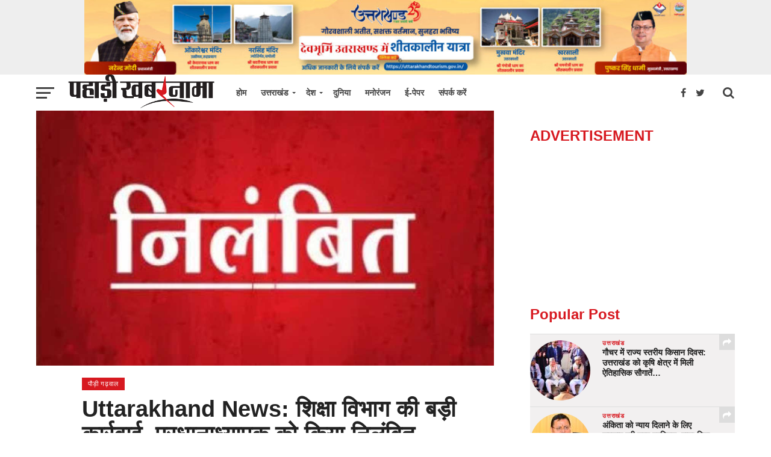

--- FILE ---
content_type: text/html; charset=UTF-8
request_url: https://pahadikhabarnama.in/uttarakhand/paudi-garhwal/uttarakhand-news-big-action-of-the-education-department
body_size: 31488
content:
<!DOCTYPE html><html lang="en-US"><head><script data-no-optimize="1">var litespeed_docref=sessionStorage.getItem("litespeed_docref");litespeed_docref&&(Object.defineProperty(document,"referrer",{get:function(){return litespeed_docref}}),sessionStorage.removeItem("litespeed_docref"));</script>  <script type="litespeed/javascript">mgid.com,657330,DIRECT,d4c29acad76ce94f
var _comscore=_comscore||[];_comscore.push({c1:"2",c2:"39084559"});(function(){var s=document.createElement("script"),el=document.getElementsByTagName("script")[0];s.async=!0;s.src="https://sb.scorecardresearch.com/cs/39084559/beacon.js";el.parentNode.insertBefore(s,el)})()</script> <script type="litespeed/javascript" data-src="https://pagead2.googlesyndication.com/pagead/js/adsbygoogle.js?client=ca-pub-9150782890694785"
     crossorigin="anonymous"></script> <noscript>
<img src="https://sb.scorecardresearch.com/p?c1=2&amp;c2=39084559&amp;cv=3.6.0&amp;cj=1">
</noscript><meta name="msvalidate.01" content="2316AE8B70F7838A3A344CC7CE5058AC" /><meta name="yandex-verification" content="f9a6f9e032937569" /><meta name="google-site-verification" content="8kcXALhUCaAXRdCo1XilDHP6ULaLFvmcSVeqV1qFZwg" /><meta charset="UTF-8" ><meta name="viewport" id="viewport" content="width=device-width, initial-scale=1.0, maximum-scale=1.0, minimum-scale=1.0, user-scalable=no" /><link rel="pingback" href="https://pahadikhabarnama.in/xmlrpc.php" /><meta property="og:image" content="https://pahadikhabarnama.in/wp-content/uploads/2023/04/Uttarakhand-News-Administrations-big-action-this-village-head-was-suspended-1.jpg" /><meta name="twitter:image" content="https://pahadikhabarnama.in/wp-content/uploads/2023/04/Uttarakhand-News-Administrations-big-action-this-village-head-was-suspended-1.jpg" /><meta property="og:type" content="article" /><meta property="og:description" content="उत्तराखंड के शिक्षा विभाग से जुड़ी बड़ी खबर आ रही है। बताया जा रहा है कि विभाग ने पौड़ी गढ़वाल जिले की जयहरीखाल के राजकीय प्राथमिक विद्यालय कोलागाड़ के प्रधानाध्यापक को निलंबित कर दिया है। ये कार्रवाई शासकीय कार्यों में लापरवाही बरतने और बिना अवकाश के स्कूल से गायब रहने पर की गई है। मामले [&hellip;]" /><meta name="twitter:card" content="summary"><meta name="twitter:url" content="https://pahadikhabarnama.in/uttarakhand/paudi-garhwal/uttarakhand-news-big-action-of-the-education-department"><meta name="twitter:title" content="Uttarakhand News: शिक्षा विभाग की बड़ी कार्रवाई, प्रधानाध्यापक को किया निलंबित&#8230;"><meta name="twitter:description" content="उत्तराखंड के शिक्षा विभाग से जुड़ी बड़ी खबर आ रही है। बताया जा रहा है कि विभाग ने पौड़ी गढ़वाल जिले की जयहरीखाल के राजकीय प्राथमिक विद्यालय कोलागाड़ के प्रधानाध्यापक को निलंबित कर दिया है। ये कार्रवाई शासकीय कार्यों में लापरवाही बरतने और बिना अवकाश के स्कूल से गायब रहने पर की गई है। मामले [&hellip;]"><meta name='robots' content='index, follow, max-image-preview:large, max-snippet:-1, max-video-preview:-1' /><title>Uttarakhand News: शिक्षा विभाग की बड़ी कार्रवाई, प्रधानाध्यापक को किया निलंबित... - Pahadi Khabarnama पहाड़ी खबरनामा</title><meta name="description" content="उत्तराखंड के शिक्षा विभाग से जुड़ी बड़ी खबर आ रही है। बताया जा रहा है कि विभाग ने पौड़ी गढ़वाल जिले की जयहरीखाल के राजकीय प्राथमिक विद्यालय कोलागाड़ के" /><link rel="canonical" href="https://pahadikhabarnama.in/uttarakhand/paudi-garhwal/uttarakhand-news-big-action-of-the-education-department" /><meta property="og:locale" content="en_US" /><meta property="og:type" content="article" /><meta property="og:title" content="Uttarakhand News: शिक्षा विभाग की बड़ी कार्रवाई, प्रधानाध्यापक को किया निलंबित... - Pahadi Khabarnama पहाड़ी खबरनामा" /><meta property="og:description" content="उत्तराखंड के शिक्षा विभाग से जुड़ी बड़ी खबर आ रही है। बताया जा रहा है कि विभाग ने पौड़ी गढ़वाल जिले की जयहरीखाल के राजकीय प्राथमिक विद्यालय कोलागाड़ के" /><meta property="og:url" content="https://pahadikhabarnama.in/uttarakhand/paudi-garhwal/uttarakhand-news-big-action-of-the-education-department" /><meta property="og:site_name" content="Pahadi Khabarnama पहाड़ी खबरनामा" /><meta property="article:publisher" content="https://www.facebook.com/pahadikhabarnamanews/" /><meta property="article:author" content="https://www.facebook.com/pahadinews1/" /><meta property="article:published_time" content="2023-08-07T11:57:26+00:00" /><meta property="og:image" content="https://pahadikhabarnama.in/wp-content/uploads/2023/04/Uttarakhand-News-Administrations-big-action-this-village-head-was-suspended-1.jpg" /><meta property="og:image:width" content="1200" /><meta property="og:image:height" content="670" /><meta property="og:image:type" content="image/jpeg" /><meta name="author" content="मनीष व्यास" /><meta name="twitter:card" content="summary_large_image" /><meta name="twitter:creator" content="@https://twitter.com/Pahadikhabar" /><meta name="twitter:site" content="@pahadi_khabar" /><meta name="twitter:label1" content="Written by" /><meta name="twitter:data1" content="मनीष व्यास" /><meta name="twitter:label2" content="Est. reading time" /><meta name="twitter:data2" content="2 minutes" /> <script type="application/ld+json" class="yoast-schema-graph">{"@context":"https://schema.org","@graph":[{"@type":"NewsArticle","@id":"https://pahadikhabarnama.in/uttarakhand/paudi-garhwal/uttarakhand-news-big-action-of-the-education-department#article","isPartOf":{"@id":"https://pahadikhabarnama.in/uttarakhand/paudi-garhwal/uttarakhand-news-big-action-of-the-education-department"},"author":{"name":"मनीष व्यास","@id":"https://pahadikhabarnama.in/#/schema/person/9ad51744fc72e3daa4bcccba5282ccc9"},"headline":"Uttarakhand News: शिक्षा विभाग की बड़ी कार्रवाई, प्रधानाध्यापक को किया निलंबित&#8230;","datePublished":"2023-08-07T11:57:26+00:00","mainEntityOfPage":{"@id":"https://pahadikhabarnama.in/uttarakhand/paudi-garhwal/uttarakhand-news-big-action-of-the-education-department"},"wordCount":3,"commentCount":0,"publisher":{"@id":"https://pahadikhabarnama.in/#organization"},"image":{"@id":"https://pahadikhabarnama.in/uttarakhand/paudi-garhwal/uttarakhand-news-big-action-of-the-education-department#primaryimage"},"thumbnailUrl":"https://pahadikhabarnama.in/wp-content/uploads/2023/04/Uttarakhand-News-Administrations-big-action-this-village-head-was-suspended-1.jpg","keywords":["Government Primary School Kolagad","Principal Suspended","UTTARAKHAND NEWS","उत्तराखंड न्यूज़","प्रधानाध्यापक निलंबित","राजकीय प्राथमिक विद्यालय गुलड़िया"],"articleSection":["पौड़ी गढ़वाल"],"inLanguage":"en-US","potentialAction":[{"@type":"CommentAction","name":"Comment","target":["https://pahadikhabarnama.in/uttarakhand/paudi-garhwal/uttarakhand-news-big-action-of-the-education-department#respond"]}]},{"@type":"WebPage","@id":"https://pahadikhabarnama.in/uttarakhand/paudi-garhwal/uttarakhand-news-big-action-of-the-education-department","url":"https://pahadikhabarnama.in/uttarakhand/paudi-garhwal/uttarakhand-news-big-action-of-the-education-department","name":"Uttarakhand News: शिक्षा विभाग की बड़ी कार्रवाई, प्रधानाध्यापक को किया निलंबित... - Pahadi Khabarnama पहाड़ी खबरनामा","isPartOf":{"@id":"https://pahadikhabarnama.in/#website"},"primaryImageOfPage":{"@id":"https://pahadikhabarnama.in/uttarakhand/paudi-garhwal/uttarakhand-news-big-action-of-the-education-department#primaryimage"},"image":{"@id":"https://pahadikhabarnama.in/uttarakhand/paudi-garhwal/uttarakhand-news-big-action-of-the-education-department#primaryimage"},"thumbnailUrl":"https://pahadikhabarnama.in/wp-content/uploads/2023/04/Uttarakhand-News-Administrations-big-action-this-village-head-was-suspended-1.jpg","datePublished":"2023-08-07T11:57:26+00:00","description":"उत्तराखंड के शिक्षा विभाग से जुड़ी बड़ी खबर आ रही है। बताया जा रहा है कि विभाग ने पौड़ी गढ़वाल जिले की जयहरीखाल के राजकीय प्राथमिक विद्यालय कोलागाड़ के","breadcrumb":{"@id":"https://pahadikhabarnama.in/uttarakhand/paudi-garhwal/uttarakhand-news-big-action-of-the-education-department#breadcrumb"},"inLanguage":"en-US","potentialAction":[{"@type":"ReadAction","target":["https://pahadikhabarnama.in/uttarakhand/paudi-garhwal/uttarakhand-news-big-action-of-the-education-department"]}]},{"@type":"ImageObject","inLanguage":"en-US","@id":"https://pahadikhabarnama.in/uttarakhand/paudi-garhwal/uttarakhand-news-big-action-of-the-education-department#primaryimage","url":"https://pahadikhabarnama.in/wp-content/uploads/2023/04/Uttarakhand-News-Administrations-big-action-this-village-head-was-suspended-1.jpg","contentUrl":"https://pahadikhabarnama.in/wp-content/uploads/2023/04/Uttarakhand-News-Administrations-big-action-this-village-head-was-suspended-1.jpg","width":1200,"height":670},{"@type":"BreadcrumbList","@id":"https://pahadikhabarnama.in/uttarakhand/paudi-garhwal/uttarakhand-news-big-action-of-the-education-department#breadcrumb","itemListElement":[{"@type":"ListItem","position":1,"name":"Home","item":"https://pahadikhabarnama.in/"},{"@type":"ListItem","position":2,"name":"Uttarakhand News: शिक्षा विभाग की बड़ी कार्रवाई, प्रधानाध्यापक को किया निलंबित&#8230;"}]},{"@type":"WebSite","@id":"https://pahadikhabarnama.in/#website","url":"https://pahadikhabarnama.in/","name":"Pahadi Khabarnama पहाड़ी खबरनामा","description":"Pahadi Khabarnama पहाड़ी खबरनामा","publisher":{"@id":"https://pahadikhabarnama.in/#organization"},"potentialAction":[{"@type":"SearchAction","target":{"@type":"EntryPoint","urlTemplate":"https://pahadikhabarnama.in/?s={search_term_string}"},"query-input":{"@type":"PropertyValueSpecification","valueRequired":true,"valueName":"search_term_string"}}],"inLanguage":"en-US"},{"@type":"Organization","@id":"https://pahadikhabarnama.in/#organization","name":"Pahadi Khabarnama ( पहाड़ी खबरनामा )","url":"https://pahadikhabarnama.in/","logo":{"@type":"ImageObject","inLanguage":"en-US","@id":"https://pahadikhabarnama.in/#/schema/logo/image/","url":"https://pahadikhabarnama.in/wp-content/uploads/2022/04/pahadi-khabarnama-logo-Copy.png","contentUrl":"https://pahadikhabarnama.in/wp-content/uploads/2022/04/pahadi-khabarnama-logo-Copy.png","width":1984,"height":1967,"caption":"Pahadi Khabarnama ( पहाड़ी खबरनामा )"},"image":{"@id":"https://pahadikhabarnama.in/#/schema/logo/image/"},"sameAs":["https://www.facebook.com/pahadikhabarnamanews/","https://x.com/pahadi_khabar","https://www.youtube.com/channel/UC3CGzeELKBwtNw1VAm3kX0g","https://www.youtube.com/@pahadikhabarnama2568"]},{"@type":"Person","@id":"https://pahadikhabarnama.in/#/schema/person/9ad51744fc72e3daa4bcccba5282ccc9","name":"मनीष व्यास","image":{"@type":"ImageObject","inLanguage":"en-US","@id":"https://pahadikhabarnama.in/#/schema/person/image/","url":"https://pahadikhabarnama.in/wp-content/uploads/2025/10/IMG-20251002-WA0026-1-100x100.jpg","contentUrl":"https://pahadikhabarnama.in/wp-content/uploads/2025/10/IMG-20251002-WA0026-1-100x100.jpg","caption":"मनीष व्यास"},"description":"pahadi khabarnama","sameAs":["https://pahadikhabarnama.in","https://www.facebook.com/pahadinews1/","https://instagram.com/uttarakhand_today?utm_medium=copy_link","https://www.linkedin.com/in/uttarakhand-today-0012121ab/","https://in.pinterest.com/uttarakhandtoday/","https://x.com/https://twitter.com/Pahadikhabar","https://myaccount.google.com/?tab=kk&rapt=AEjHL4Mq6ssteQmtyDPjuWRalB39nUuMwfRFvF6PJfPN2zspeSdOkJgUbXK5Njp8UuGLmsv6CpS9NdhLqZqWmavFVNxLIUlKrw","https://www.youtube.com/channel/UC3CGzeELKBwtNw1VAm3kX0g","paahadi khabarnama","https://www.tumblr.com/blog/uttarakhandtoday","pahadi khabarnama"]}]}</script> <link rel='dns-prefetch' href='//fonts.googleapis.com' /><link rel="alternate" type="application/rss+xml" title="Pahadi Khabarnama पहाड़ी खबरनामा &raquo; Feed" href="https://pahadikhabarnama.in/feed" /><link rel="alternate" type="application/rss+xml" title="Pahadi Khabarnama पहाड़ी खबरनामा &raquo; Comments Feed" href="https://pahadikhabarnama.in/comments/feed" /><link rel="alternate" type="application/rss+xml" title="Pahadi Khabarnama पहाड़ी खबरनामा &raquo; Uttarakhand News: शिक्षा विभाग की बड़ी कार्रवाई, प्रधानाध्यापक को किया निलंबित&#8230; Comments Feed" href="https://pahadikhabarnama.in/uttarakhand/paudi-garhwal/uttarakhand-news-big-action-of-the-education-department/feed" /><link rel="alternate" title="oEmbed (JSON)" type="application/json+oembed" href="https://pahadikhabarnama.in/wp-json/oembed/1.0/embed?url=https%3A%2F%2Fpahadikhabarnama.in%2Futtarakhand%2Fpaudi-garhwal%2Futtarakhand-news-big-action-of-the-education-department" /><link rel="alternate" title="oEmbed (XML)" type="text/xml+oembed" href="https://pahadikhabarnama.in/wp-json/oembed/1.0/embed?url=https%3A%2F%2Fpahadikhabarnama.in%2Futtarakhand%2Fpaudi-garhwal%2Futtarakhand-news-big-action-of-the-education-department&#038;format=xml" /><style id='wp-img-auto-sizes-contain-inline-css' type='text/css'>img:is([sizes=auto i],[sizes^="auto," i]){contain-intrinsic-size:3000px 1500px}
/*# sourceURL=wp-img-auto-sizes-contain-inline-css */</style><link data-optimized="2" rel="stylesheet" href="https://pahadikhabarnama.in/wp-content/litespeed/css/216842d05254644e361f2edd84dfbf57.css?ver=b3a1c" /><style id='global-styles-inline-css' type='text/css'>:root{--wp--preset--aspect-ratio--square: 1;--wp--preset--aspect-ratio--4-3: 4/3;--wp--preset--aspect-ratio--3-4: 3/4;--wp--preset--aspect-ratio--3-2: 3/2;--wp--preset--aspect-ratio--2-3: 2/3;--wp--preset--aspect-ratio--16-9: 16/9;--wp--preset--aspect-ratio--9-16: 9/16;--wp--preset--color--black: #000000;--wp--preset--color--cyan-bluish-gray: #abb8c3;--wp--preset--color--white: #ffffff;--wp--preset--color--pale-pink: #f78da7;--wp--preset--color--vivid-red: #cf2e2e;--wp--preset--color--luminous-vivid-orange: #ff6900;--wp--preset--color--luminous-vivid-amber: #fcb900;--wp--preset--color--light-green-cyan: #7bdcb5;--wp--preset--color--vivid-green-cyan: #00d084;--wp--preset--color--pale-cyan-blue: #8ed1fc;--wp--preset--color--vivid-cyan-blue: #0693e3;--wp--preset--color--vivid-purple: #9b51e0;--wp--preset--gradient--vivid-cyan-blue-to-vivid-purple: linear-gradient(135deg,rgb(6,147,227) 0%,rgb(155,81,224) 100%);--wp--preset--gradient--light-green-cyan-to-vivid-green-cyan: linear-gradient(135deg,rgb(122,220,180) 0%,rgb(0,208,130) 100%);--wp--preset--gradient--luminous-vivid-amber-to-luminous-vivid-orange: linear-gradient(135deg,rgb(252,185,0) 0%,rgb(255,105,0) 100%);--wp--preset--gradient--luminous-vivid-orange-to-vivid-red: linear-gradient(135deg,rgb(255,105,0) 0%,rgb(207,46,46) 100%);--wp--preset--gradient--very-light-gray-to-cyan-bluish-gray: linear-gradient(135deg,rgb(238,238,238) 0%,rgb(169,184,195) 100%);--wp--preset--gradient--cool-to-warm-spectrum: linear-gradient(135deg,rgb(74,234,220) 0%,rgb(151,120,209) 20%,rgb(207,42,186) 40%,rgb(238,44,130) 60%,rgb(251,105,98) 80%,rgb(254,248,76) 100%);--wp--preset--gradient--blush-light-purple: linear-gradient(135deg,rgb(255,206,236) 0%,rgb(152,150,240) 100%);--wp--preset--gradient--blush-bordeaux: linear-gradient(135deg,rgb(254,205,165) 0%,rgb(254,45,45) 50%,rgb(107,0,62) 100%);--wp--preset--gradient--luminous-dusk: linear-gradient(135deg,rgb(255,203,112) 0%,rgb(199,81,192) 50%,rgb(65,88,208) 100%);--wp--preset--gradient--pale-ocean: linear-gradient(135deg,rgb(255,245,203) 0%,rgb(182,227,212) 50%,rgb(51,167,181) 100%);--wp--preset--gradient--electric-grass: linear-gradient(135deg,rgb(202,248,128) 0%,rgb(113,206,126) 100%);--wp--preset--gradient--midnight: linear-gradient(135deg,rgb(2,3,129) 0%,rgb(40,116,252) 100%);--wp--preset--font-size--small: 13px;--wp--preset--font-size--medium: 20px;--wp--preset--font-size--large: 36px;--wp--preset--font-size--x-large: 42px;--wp--preset--spacing--20: 0.44rem;--wp--preset--spacing--30: 0.67rem;--wp--preset--spacing--40: 1rem;--wp--preset--spacing--50: 1.5rem;--wp--preset--spacing--60: 2.25rem;--wp--preset--spacing--70: 3.38rem;--wp--preset--spacing--80: 5.06rem;--wp--preset--shadow--natural: 6px 6px 9px rgba(0, 0, 0, 0.2);--wp--preset--shadow--deep: 12px 12px 50px rgba(0, 0, 0, 0.4);--wp--preset--shadow--sharp: 6px 6px 0px rgba(0, 0, 0, 0.2);--wp--preset--shadow--outlined: 6px 6px 0px -3px rgb(255, 255, 255), 6px 6px rgb(0, 0, 0);--wp--preset--shadow--crisp: 6px 6px 0px rgb(0, 0, 0);}:where(.is-layout-flex){gap: 0.5em;}:where(.is-layout-grid){gap: 0.5em;}body .is-layout-flex{display: flex;}.is-layout-flex{flex-wrap: wrap;align-items: center;}.is-layout-flex > :is(*, div){margin: 0;}body .is-layout-grid{display: grid;}.is-layout-grid > :is(*, div){margin: 0;}:where(.wp-block-columns.is-layout-flex){gap: 2em;}:where(.wp-block-columns.is-layout-grid){gap: 2em;}:where(.wp-block-post-template.is-layout-flex){gap: 1.25em;}:where(.wp-block-post-template.is-layout-grid){gap: 1.25em;}.has-black-color{color: var(--wp--preset--color--black) !important;}.has-cyan-bluish-gray-color{color: var(--wp--preset--color--cyan-bluish-gray) !important;}.has-white-color{color: var(--wp--preset--color--white) !important;}.has-pale-pink-color{color: var(--wp--preset--color--pale-pink) !important;}.has-vivid-red-color{color: var(--wp--preset--color--vivid-red) !important;}.has-luminous-vivid-orange-color{color: var(--wp--preset--color--luminous-vivid-orange) !important;}.has-luminous-vivid-amber-color{color: var(--wp--preset--color--luminous-vivid-amber) !important;}.has-light-green-cyan-color{color: var(--wp--preset--color--light-green-cyan) !important;}.has-vivid-green-cyan-color{color: var(--wp--preset--color--vivid-green-cyan) !important;}.has-pale-cyan-blue-color{color: var(--wp--preset--color--pale-cyan-blue) !important;}.has-vivid-cyan-blue-color{color: var(--wp--preset--color--vivid-cyan-blue) !important;}.has-vivid-purple-color{color: var(--wp--preset--color--vivid-purple) !important;}.has-black-background-color{background-color: var(--wp--preset--color--black) !important;}.has-cyan-bluish-gray-background-color{background-color: var(--wp--preset--color--cyan-bluish-gray) !important;}.has-white-background-color{background-color: var(--wp--preset--color--white) !important;}.has-pale-pink-background-color{background-color: var(--wp--preset--color--pale-pink) !important;}.has-vivid-red-background-color{background-color: var(--wp--preset--color--vivid-red) !important;}.has-luminous-vivid-orange-background-color{background-color: var(--wp--preset--color--luminous-vivid-orange) !important;}.has-luminous-vivid-amber-background-color{background-color: var(--wp--preset--color--luminous-vivid-amber) !important;}.has-light-green-cyan-background-color{background-color: var(--wp--preset--color--light-green-cyan) !important;}.has-vivid-green-cyan-background-color{background-color: var(--wp--preset--color--vivid-green-cyan) !important;}.has-pale-cyan-blue-background-color{background-color: var(--wp--preset--color--pale-cyan-blue) !important;}.has-vivid-cyan-blue-background-color{background-color: var(--wp--preset--color--vivid-cyan-blue) !important;}.has-vivid-purple-background-color{background-color: var(--wp--preset--color--vivid-purple) !important;}.has-black-border-color{border-color: var(--wp--preset--color--black) !important;}.has-cyan-bluish-gray-border-color{border-color: var(--wp--preset--color--cyan-bluish-gray) !important;}.has-white-border-color{border-color: var(--wp--preset--color--white) !important;}.has-pale-pink-border-color{border-color: var(--wp--preset--color--pale-pink) !important;}.has-vivid-red-border-color{border-color: var(--wp--preset--color--vivid-red) !important;}.has-luminous-vivid-orange-border-color{border-color: var(--wp--preset--color--luminous-vivid-orange) !important;}.has-luminous-vivid-amber-border-color{border-color: var(--wp--preset--color--luminous-vivid-amber) !important;}.has-light-green-cyan-border-color{border-color: var(--wp--preset--color--light-green-cyan) !important;}.has-vivid-green-cyan-border-color{border-color: var(--wp--preset--color--vivid-green-cyan) !important;}.has-pale-cyan-blue-border-color{border-color: var(--wp--preset--color--pale-cyan-blue) !important;}.has-vivid-cyan-blue-border-color{border-color: var(--wp--preset--color--vivid-cyan-blue) !important;}.has-vivid-purple-border-color{border-color: var(--wp--preset--color--vivid-purple) !important;}.has-vivid-cyan-blue-to-vivid-purple-gradient-background{background: var(--wp--preset--gradient--vivid-cyan-blue-to-vivid-purple) !important;}.has-light-green-cyan-to-vivid-green-cyan-gradient-background{background: var(--wp--preset--gradient--light-green-cyan-to-vivid-green-cyan) !important;}.has-luminous-vivid-amber-to-luminous-vivid-orange-gradient-background{background: var(--wp--preset--gradient--luminous-vivid-amber-to-luminous-vivid-orange) !important;}.has-luminous-vivid-orange-to-vivid-red-gradient-background{background: var(--wp--preset--gradient--luminous-vivid-orange-to-vivid-red) !important;}.has-very-light-gray-to-cyan-bluish-gray-gradient-background{background: var(--wp--preset--gradient--very-light-gray-to-cyan-bluish-gray) !important;}.has-cool-to-warm-spectrum-gradient-background{background: var(--wp--preset--gradient--cool-to-warm-spectrum) !important;}.has-blush-light-purple-gradient-background{background: var(--wp--preset--gradient--blush-light-purple) !important;}.has-blush-bordeaux-gradient-background{background: var(--wp--preset--gradient--blush-bordeaux) !important;}.has-luminous-dusk-gradient-background{background: var(--wp--preset--gradient--luminous-dusk) !important;}.has-pale-ocean-gradient-background{background: var(--wp--preset--gradient--pale-ocean) !important;}.has-electric-grass-gradient-background{background: var(--wp--preset--gradient--electric-grass) !important;}.has-midnight-gradient-background{background: var(--wp--preset--gradient--midnight) !important;}.has-small-font-size{font-size: var(--wp--preset--font-size--small) !important;}.has-medium-font-size{font-size: var(--wp--preset--font-size--medium) !important;}.has-large-font-size{font-size: var(--wp--preset--font-size--large) !important;}.has-x-large-font-size{font-size: var(--wp--preset--font-size--x-large) !important;}
/*# sourceURL=global-styles-inline-css */</style><style id='classic-theme-styles-inline-css' type='text/css'>/*! This file is auto-generated */
.wp-block-button__link{color:#fff;background-color:#32373c;border-radius:9999px;box-shadow:none;text-decoration:none;padding:calc(.667em + 2px) calc(1.333em + 2px);font-size:1.125em}.wp-block-file__button{background:#32373c;color:#fff;text-decoration:none}
/*# sourceURL=/wp-includes/css/classic-themes.min.css */</style><style id='mvp-custom-style-inline-css' type='text/css'>#mvp-wallpaper {
	background: url() no-repeat 50% 0;
	}

a,
a:visited,
.post-info-name a,
.woocommerce .woocommerce-breadcrumb a {
	color: #d71920;
	}

a:hover,
nav.mvp-fly-nav-menu ul li a:hover,
.mvp-feat1-story-text h2:hover,
.mvp-feat2-sub-text h2:hover,
.mvp-feat3-text h2:hover,
.mvp-main-blog-text h2:hover,
.mvp-trend-widget-text h2:hover,
.mvp-related-text a:hover,
ul.mvp-post-soc-list li.mvp-post-soc-comm:hover,
span.mvp-author-box-soc:hover,
.woocommerce .woocommerce-breadcrumb a:hover,
h3.mvp-authors-list-head a:hover,
.mvp-authors-widget-wrap span.mvp-main-blog-cat:hover,
.mvp-wide-widget-text h2:hover,
.mvp-side-widget a:hover,
.mvp-blog-col-text h2:hover,
#mvp-nav-menu ul li ul.mvp-mega-list li a:hover {
	color: #d71920 !important;
	}

.mvp-fly-top:hover,
span.mvp-feat1-main-cat,
span.mvp-feat2-sub-cat,
span.mvp-feat3-cat,
span.mvp-blog-col-cat,
span.mvp-feat2-main-cat,
.mvp-trend-widget-img:after,
.mvp-feat-vid-but,
.mvp-feat-gal-but,
span.mvp-post-cat,
.mvp-prev-next-text a,
.mvp-prev-next-text a:visited,
.mvp-prev-next-text a:hover,
#mvp-comments-button a,
#mvp-comments-button span.mvp-comment-but-text,
a.mvp-inf-more-but:hover,
.mvp-side-widget .mvp-tag-cloud a:hover,
span.mvp-ad-rel-but {
	background: #d71920;
	}

.mvp-fly-top:hover {
	border: 1px solid #d71920;
	}

h4.mvp-post-header {
	border-top: 1px solid #d71920;
	}

.woocommerce .widget_price_filter .ui-slider .ui-slider-range,
.woocommerce .widget_price_filter .ui-slider .ui-slider-handle,
.woocommerce span.onsale,
.woocommerce #respond input#submit.alt,
.woocommerce a.button.alt,
.woocommerce button.button.alt,
.woocommerce input.button.alt,
.woocommerce #respond input#submit.alt:hover,
.woocommerce a.button.alt:hover,
.woocommerce button.button.alt:hover,
.woocommerce input.button.alt:hover {
	background-color: #d71920;
	}

nav.mvp-fly-nav-menu ul li.menu-item-has-children:after,
span.mvp-blog-cat,
span.mvp-main-blog-cat,
h4.mvp-side-widget-head,
h4.mvp-post-bot-head,
#mvp-comments-button span.mvp-comment-but-text,
span.mvp-post-header,
.woocommerce .star-rating span:before,
span.mvp-related-head {
	color: #d71920;
	}

#mvp-nav-wrap,
.mvp-main-nav-cont {
	background: #ffffff;
	}

#mvp-nav-menu ul li a,
span.mvp-nav-search-but,
span.mvp-nav-soc-but {
	color: #444444;
	}

.mvp-fly-but-wrap span,
.mvp-search-but-wrap span {
	background: #444444;
	}

#mvp-nav-menu ul li.menu-item-has-children ul.sub-menu li a:after,
#mvp-nav-menu ul li.menu-item-has-children ul.sub-menu li ul.sub-menu li a:after,
#mvp-nav-menu ul li.menu-item-has-children ul.sub-menu li ul.sub-menu li ul.sub-menu li a:after,
#mvp-nav-menu ul li.menu-item-has-children ul.mvp-mega-list li a:after,
#mvp-nav-menu ul li.menu-item-has-children a:after {
	border-color: #444444 transparent transparent transparent;
	}

#mvp-nav-menu ul li:hover a,
span.mvp-nav-search-but:hover,
span.mvp-nav-soc-but:hover {
	color: #fdacc8 !important;
	}

#mvp-nav-menu ul li.menu-item-has-children:hover a:after {
	border-color: #fdacc8 transparent transparent transparent !important;
	}

.mvp-feat1-story-text h2,
.mvp-feat2-sub-text h2,
.mvp-feat1-trend-text h2,
.mvp-feat3-text h2,
.mvp-blog-col-text h2,
.mvp-main-blog-text h2,
.mvp-trend-widget-text h2,
.mvp-wide-widget-text h2,
.mvp-related-text a {
	color: #222222;
	}

#mvp-content-main,
.rwp-summary,
.rwp-u-review__comment {
	font-family: 'Poppins', serif;
	}

#mvp-nav-menu ul li a,
nav.mvp-fly-nav-menu ul li a,
#mvp-foot-nav ul.menu li a {
	font-family: 'Poppins', sans-serif;
	}

.mvp-feat2-main-title h2,
h1.mvp-post-title,
#mvp-nav-soc-title h4 {
	font-family: 'Poppins', sans-serif;
	}

.mvp-feat1-story-text h2,
.mvp-feat2-sub-text h2,
.mvp-feat1-trend-text h2,
.mvp-feat3-text h2,
.mvp-blog-col-text h2,
.mvp-main-blog-text h2,
.mvp-trend-widget-text h2,
.mvp-wide-widget-text h2,
.mvp-related-text a,
.mvp-prev-next-text a,
.mvp-prev-next-text a:visited,
.mvp-prev-next-text a:hover,
#mvp-404 h1,
h1.mvp-author-top-head,
#mvp-nav-menu ul li ul.mvp-mega-list li a,
#mvp-content-main blockquote p,
#woo-content h1.page-title,
.woocommerce div.product .product_title,
.woocommerce ul.products li.product h3,
.mvp-authors-list-posts a,
.mvp-side-widget a {
	font-family: 'Poppins', sans-serif;
	}

span.mvp-feat1-main-cat,
span.mvp-feat2-sub-cat,
span.mvp-blog-col-cat,
span.mvp-blog-cat,
h4.mvp-main-blog-head,
h1.mvp-main-blog-head,
span.mvp-main-blog-cat,
h4.mvp-side-widget-head,
span.mvp-post-cat,
h4.mvp-post-bot-head,
span.mvp-post-header,
h1.mvp-arch-head,
h4.mvp-arch-head,
.woocommerce ul.product_list_widget span.product-title,
.woocommerce ul.product_list_widget li a,
.woocommerce #reviews #comments ol.commentlist li .comment-text p.meta,
.woocommerce .related h2,
.woocommerce div.product .woocommerce-tabs .panel h2,
.woocommerce div.product .product_title,
#mvp-content-main h1,
#mvp-content-main h2,
#mvp-content-main h3,
#mvp-content-main h4,
#mvp-content-main h5,
#mvp-content-main h6,
#woo-content h1.page-title,
.woocommerce .woocommerce-breadcrumb,
h3.mvp-authors-list-head a,
span.mvp-authors-list-post-head {
	font-family: 'Poppins', sans-serif;
	}

		

	.mvp-ad-rel-out,
	.mvp-ad-rel-in {
		margin-left: 0;
		}

	#mvp-post-bot-ad {
		width: 100%;
		height: auto;
		}
		

	#mvp-ad-rel-bot {
		padding-top: 10px;
		}
		

	.category #mvp-main-content-wrap {
		padding-top: 30px;
		}
		

	#mvp-post-content-mid {
		margin-top: -150px;
		}
		

 	.post p {
  text-align: justify;
}
.mvp-widget-ad {
    margin-top: 30px !important;
}

.foot-logo {
    text-align: center;
    width: 100%;
    padding-bottom: 10px;
}
.mvp-foot-in-wrap {
    padding: 20px 10px!important;
}
		
/*# sourceURL=mvp-custom-style-inline-css */</style><style id='__EPYT__style-inline-css' type='text/css'>.epyt-gallery-thumb {
                        width: 33.333%;
                }
                
                         @media (min-width:0px) and (max-width: 767px) {
                            .epyt-gallery-rowbreak {
                                display: none;
                            }
                            .epyt-gallery-allthumbs[class*="epyt-cols"] .epyt-gallery-thumb {
                                width: 100% !important;
                            }
                          }
/*# sourceURL=__EPYT__style-inline-css */</style> <script type="litespeed/javascript" data-src="https://pahadikhabarnama.in/wp-includes/js/jquery/jquery.min.js" id="jquery-core-js"></script> <script id="jquery-js-after" type="litespeed/javascript">jQuery(document).ready(function(){jQuery(".14e6ef5dc7b77a217c8f624f2fc8f236").click(function(){jQuery.post("https://pahadikhabarnama.in/wp-admin/admin-ajax.php",{"action":"quick_adsense_onpost_ad_click","quick_adsense_onpost_ad_index":jQuery(this).attr("data-index"),"quick_adsense_nonce":"73fa9f3e1c",},function(response){})})})</script> <script id="__ytprefs__-js-extra" type="litespeed/javascript">var _EPYT_={"ajaxurl":"https://pahadikhabarnama.in/wp-admin/admin-ajax.php","security":"37d897ed30","gallery_scrolloffset":"20","eppathtoscripts":"https://pahadikhabarnama.in/wp-content/plugins/youtube-embed-plus/scripts/","eppath":"https://pahadikhabarnama.in/wp-content/plugins/youtube-embed-plus/","epresponsiveselector":"[\"iframe.__youtube_prefs__\"]","epdovol":"1","version":"14.2.4","evselector":"iframe.__youtube_prefs__[src], iframe[src*=\"youtube.com/embed/\"], iframe[src*=\"youtube-nocookie.com/embed/\"]","ajax_compat":"","maxres_facade":"eager","ytapi_load":"light","pause_others":"","stopMobileBuffer":"1","facade_mode":"","not_live_on_channel":""}</script> <link rel="https://api.w.org/" href="https://pahadikhabarnama.in/wp-json/" /><link rel="alternate" title="JSON" type="application/json" href="https://pahadikhabarnama.in/wp-json/wp/v2/posts/36429" /><link rel="EditURI" type="application/rsd+xml" title="RSD" href="https://pahadikhabarnama.in/xmlrpc.php?rsd" /><meta name="generator" content="WordPress 6.9" /><link rel='shortlink' href='https://pahadikhabarnama.in/?p=36429' /><style type="text/css"></style><meta name="onesignal" content="wordpress-plugin"/> <script type="litespeed/javascript">window.OneSignalDeferred=window.OneSignalDeferred||[];OneSignalDeferred.push(function(OneSignal){var oneSignal_options={};window._oneSignalInitOptions=oneSignal_options;oneSignal_options.serviceWorkerParam={scope:'/wp-content/plugins/onesignal-free-web-push-notifications/sdk_files/push/onesignal/'};oneSignal_options.serviceWorkerPath='OneSignalSDKWorker.js';OneSignal.Notifications.setDefaultUrl("https://pahadikhabarnama.in");oneSignal_options.wordpress=!0;oneSignal_options.appId='a027fba0-afc3-43cb-8ad1-867d2f0d0e88';oneSignal_options.allowLocalhostAsSecureOrigin=!0;oneSignal_options.welcomeNotification={};oneSignal_options.welcomeNotification.title="";oneSignal_options.welcomeNotification.message="";oneSignal_options.path="https://pahadikhabarnama.in/wp-content/plugins/onesignal-free-web-push-notifications/sdk_files/";oneSignal_options.safari_web_id="web.onesignal.auto.66c7fbb6-f0f6-47ab-9f8e-1bd725d1f3d2";oneSignal_options.promptOptions={};oneSignal_options.notifyButton={};oneSignal_options.notifyButton.enable=!0;oneSignal_options.notifyButton.position='bottom-right';oneSignal_options.notifyButton.theme='default';oneSignal_options.notifyButton.size='medium';oneSignal_options.notifyButton.showCredit=!0;oneSignal_options.notifyButton.text={};OneSignal.init(window._oneSignalInitOptions);OneSignal.Slidedown.promptPush()});function documentInitOneSignal(){var oneSignal_elements=document.getElementsByClassName("OneSignal-prompt");var oneSignalLinkClickHandler=function(event){OneSignal.Notifications.requestPermission();event.preventDefault()};for(var i=0;i<oneSignal_elements.length;i++)
oneSignal_elements[i].addEventListener('click',oneSignalLinkClickHandler,!1);}
if(document.readyState==='complete'){documentInitOneSignal()}else{window.addEventListener("load",function(event){documentInitOneSignal()})}</script> <link rel="icon" href="https://pahadikhabarnama.in/wp-content/uploads/2022/04/cropped-pahadi-khabarnama-logo-100x100.png" sizes="32x32" /><link rel="icon" href="https://pahadikhabarnama.in/wp-content/uploads/2022/04/cropped-pahadi-khabarnama-logo.png" sizes="192x192" /><link rel="apple-touch-icon" href="https://pahadikhabarnama.in/wp-content/uploads/2022/04/cropped-pahadi-khabarnama-logo.png" /><meta name="msapplication-TileImage" content="https://pahadikhabarnama.in/wp-content/uploads/2022/04/cropped-pahadi-khabarnama-logo.png" /> <script type="litespeed/javascript" data-src="https://pagead2.googlesyndication.com/pagead/js/adsbygoogle.js?client=ca-pub-9150782890694785"
     crossorigin="anonymous"></script>  <script type="litespeed/javascript" data-src="https://www.googletagmanager.com/gtag/js?id=G-QZKF9JRM6E"></script> <script type="litespeed/javascript">window.dataLayer=window.dataLayer||[];function gtag(){dataLayer.push(arguments)}
gtag('js',new Date());gtag('config','G-QZKF9JRM6E')</script>  <script type="litespeed/javascript" data-src="https://www.googletagmanager.com/gtag/js?id=UA-195284117-1"></script> <script type="litespeed/javascript">window.dataLayer=window.dataLayer||[];function gtag(){dataLayer.push(arguments)}
gtag('js',new Date());gtag('config','UA-195284117-1')</script> </head><body class="wp-singular post-template-default single single-post postid-36429 single-format-standard wp-theme-click-mag"><div id="mvp-fly-wrap"><div id="mvp-fly-menu-top" class="left relative"><div class="mvp-fly-top-out left relative"><div class="mvp-fly-top-in"><div id="mvp-fly-logo" class="left relative">
<a href="https://pahadikhabarnama.in/"><img data-lazyloaded="1" src="[data-uri]" width="422" height="100" data-src="https://pahadikhabarnama.in/wp-content/uploads/2022/06/pahadi-khabar-nama-logo2-2.png" alt="Pahadi Khabarnama पहाड़ी खबरनामा" data-rjs="2" /></a></div></div><div class="mvp-fly-but-wrap mvp-fly-but-menu mvp-fly-but-click">
<span></span>
<span></span>
<span></span>
<span></span></div></div></div><div id="mvp-fly-menu-wrap"><nav class="mvp-fly-nav-menu left relative"><div class="menu-fly-out-container"><ul id="menu-fly-out" class="menu"><li id="menu-item-12110" class="menu-item menu-item-type-post_type menu-item-object-page menu-item-home current-post-parent menu-item-12110"><a href="https://pahadikhabarnama.in/">होम</a></li><li id="menu-item-12028" class="menu-item menu-item-type-taxonomy menu-item-object-category current-post-ancestor menu-item-has-children menu-item-12028"><a href="https://pahadikhabarnama.in/uttarakhand">उत्तराखंड</a><ul class="sub-menu"><li id="menu-item-11216" class="menu-item menu-item-type-taxonomy menu-item-object-category menu-item-11216"><a href="https://pahadikhabarnama.in/uttarakhand/dehradun">देहरादून</a></li><li id="menu-item-11217" class="menu-item menu-item-type-taxonomy menu-item-object-category menu-item-11217"><a href="https://pahadikhabarnama.in/uttarakhand/nainital">नैनीताल</a></li><li id="menu-item-11219" class="menu-item menu-item-type-taxonomy menu-item-object-category current-post-ancestor current-menu-parent current-post-parent menu-item-11219"><a href="https://pahadikhabarnama.in/uttarakhand/paudi-garhwal">पौड़ी गढ़वाल</a></li><li id="menu-item-11222" class="menu-item menu-item-type-taxonomy menu-item-object-category menu-item-11222"><a href="https://pahadikhabarnama.in/uttarakhand/haridwar">हरिद्वार</a></li><li id="menu-item-11210" class="menu-item menu-item-type-taxonomy menu-item-object-category menu-item-11210"><a href="https://pahadikhabarnama.in/uttarakhand/almoda">अल्मोड़ा</a></li><li id="menu-item-11211" class="menu-item menu-item-type-taxonomy menu-item-object-category menu-item-11211"><a href="https://pahadikhabarnama.in/uttarakhand/uttarakashi">उत्तरकाशी</a></li><li id="menu-item-11212" class="menu-item menu-item-type-taxonomy menu-item-object-category menu-item-11212"><a href="https://pahadikhabarnama.in/uttarakhand/udhamsingh-nagar">उधम सिंह नगर</a></li><li id="menu-item-11213" class="menu-item menu-item-type-taxonomy menu-item-object-category menu-item-11213"><a href="https://pahadikhabarnama.in/uttarakhand/champawat">चंपावत</a></li><li id="menu-item-11214" class="menu-item menu-item-type-taxonomy menu-item-object-category menu-item-11214"><a href="https://pahadikhabarnama.in/uttarakhand/chamoli">चमोली</a></li><li id="menu-item-11215" class="menu-item menu-item-type-taxonomy menu-item-object-category menu-item-11215"><a href="https://pahadikhabarnama.in/uttarakhand/tihari-garhwal">टिहरी गढ़वाल</a></li><li id="menu-item-11218" class="menu-item menu-item-type-taxonomy menu-item-object-category menu-item-11218"><a href="https://pahadikhabarnama.in/uttarakhand/pithoragarh">पिथौरागढ़</a></li><li id="menu-item-11220" class="menu-item menu-item-type-taxonomy menu-item-object-category menu-item-11220"><a href="https://pahadikhabarnama.in/uttarakhand/bageswar">बागेश्वर</a></li><li id="menu-item-11221" class="menu-item menu-item-type-taxonomy menu-item-object-category menu-item-11221"><a href="https://pahadikhabarnama.in/uttarakhand/rudraprayag">रुद्रप्रयाग</a></li></ul></li><li id="menu-item-12029" class="menu-item menu-item-type-taxonomy menu-item-object-category menu-item-12029"><a href="https://pahadikhabarnama.in/international">दुनिया</a></li><li id="menu-item-12030" class="menu-item menu-item-type-taxonomy menu-item-object-category menu-item-has-children menu-item-12030"><a href="https://pahadikhabarnama.in/nation">देश</a><ul class="sub-menu"><li id="menu-item-12089" class="menu-item menu-item-type-taxonomy menu-item-object-category menu-item-12089"><a href="https://pahadikhabarnama.in/nation/uttar-pradesh-news">उत्तर प्रदेश</a></li><li id="menu-item-12096" class="menu-item menu-item-type-taxonomy menu-item-object-category menu-item-12096"><a href="https://pahadikhabarnama.in/nation/punjab-news">पंजाब</a></li><li id="menu-item-12095" class="menu-item menu-item-type-taxonomy menu-item-object-category menu-item-12095"><a href="https://pahadikhabarnama.in/nation/delhi-news">दिल्ली</a></li><li id="menu-item-12098" class="menu-item menu-item-type-taxonomy menu-item-object-category menu-item-12098"><a href="https://pahadikhabarnama.in/nation/bihar-news">बिहार</a></li><li id="menu-item-12102" class="menu-item menu-item-type-taxonomy menu-item-object-category menu-item-12102"><a href="https://pahadikhabarnama.in/nation/hariyana-news">हरियाणा</a></li><li id="menu-item-12099" class="menu-item menu-item-type-taxonomy menu-item-object-category menu-item-12099"><a href="https://pahadikhabarnama.in/nation/madhya-pradesh-news">मध्य प्रदेश</a></li><li id="menu-item-12094" class="menu-item menu-item-type-taxonomy menu-item-object-category menu-item-12094"><a href="https://pahadikhabarnama.in/nation/jharkhand-news">झारखण्ड</a></li><li id="menu-item-12101" class="menu-item menu-item-type-taxonomy menu-item-object-category menu-item-12101"><a href="https://pahadikhabarnama.in/nation/rajasthan-news">राजस्थान</a></li><li id="menu-item-12093" class="menu-item menu-item-type-taxonomy menu-item-object-category menu-item-12093"><a href="https://pahadikhabarnama.in/nation/jammu-kashmir-news">जम्मू-कश्मीर</a></li><li id="menu-item-12103" class="menu-item menu-item-type-taxonomy menu-item-object-category menu-item-12103"><a href="https://pahadikhabarnama.in/nation/himachal-pradesh-news">हिमाचल प्रदेश</a></li><li id="menu-item-12092" class="menu-item menu-item-type-taxonomy menu-item-object-category menu-item-12092"><a href="https://pahadikhabarnama.in/nation/chhattisgarh-news">छत्तीसगढ़</a></li><li id="menu-item-12097" class="menu-item menu-item-type-taxonomy menu-item-object-category menu-item-12097"><a href="https://pahadikhabarnama.in/nation/west-bengal-news">पश्चिम बंगाल</a></li><li id="menu-item-12090" class="menu-item menu-item-type-taxonomy menu-item-object-category menu-item-12090"><a href="https://pahadikhabarnama.in/nation/odisha-news">ओडिशा</a></li><li id="menu-item-12100" class="menu-item menu-item-type-taxonomy menu-item-object-category menu-item-12100"><a href="https://pahadikhabarnama.in/nation/maharashtra-news">महाराष्ट्र</a></li><li id="menu-item-12091" class="menu-item menu-item-type-taxonomy menu-item-object-category menu-item-12091"><a href="https://pahadikhabarnama.in/nation/gujrat-news">गुजरात</a></li></ul></li><li id="menu-item-12031" class="menu-item menu-item-type-taxonomy menu-item-object-category menu-item-12031"><a href="https://pahadikhabarnama.in/entertainment">मनोरंजन</a></li><li id="menu-item-12117" class="menu-item menu-item-type-post_type menu-item-object-page menu-item-12117"><a href="https://pahadikhabarnama.in/contact-us">संपर्क करें</a></li><li id="menu-item-12108" class="menu-item menu-item-type-post_type menu-item-object-page menu-item-12108"><a href="https://pahadikhabarnama.in/donate">Donate</a></li><li id="menu-item-12109" class="menu-item menu-item-type-post_type menu-item-object-page menu-item-12109"><a href="https://pahadikhabarnama.in/e-paper">ई-पेपर</a></li></ul></div></nav></div><div id="mvp-fly-soc-wrap">
<span class="mvp-fly-soc-head">Connect with us</span><ul class="mvp-fly-soc-list left relative"><li><a href="https://www.facebook.com/pahadikhabarnamanews" target="_blank" class="fa fa-facebook-official fa-2"></a></li><li><a href="https://twitter.com/pahadi_khabar" target="_blank" class="fa fa-twitter fa-2"></a></li><li><a href="https://in.pinterest.com/uttarakhandtoday/" target="_blank" class="fa fa-pinterest-p fa-2"></a></li><li><a href="https://instagram.com/uttarakhand_today?utm_medium=copy_link" target="_blank" class="fa fa-instagram fa-2"></a></li><li><a href="https://myaccount.google.com/?tab=kk&#038;rapt=AEjHL4Mq6ssteQmtyDPjuWRalB39nUuMwfRFvF6PJfPN2zspeSdOkJgUbXK5Njp8UuGLmsv6CpS9NdhLqZqWmavFVNxLIUlKrw" target="_blank" class="fa fa-google-plus fa-2"></a></li><li><a href="https://www.youtube.com/channel/UC3CGzeELKBwtNw1VAm3kX0g" target="_blank" class="fa fa-youtube-play fa-2"></a></li><li><a href="https://www.linkedin.com/in/uttarakhand-today-0012121ab/" target="_blank" class="fa fa-linkedin fa-2"></a></li><li><a href="https://www.tumblr.com/blog/uttarakhandtoday" target="_blank" class="fa fa-tumblr fa-2"></a></li></ul></div></div><div id="mvp-site" class="left relative"><header id="mvp-head-wrap" class="left relative"><div id="mvp-head-top" class="left relative"><div id="mvp-leader-wrap" class="left relative"> <script type="litespeed/javascript" data-src="https://pagead2.googlesyndication.com/pagead/js/adsbygoogle.js?client=ca-pub-9150782890694785"
     crossorigin="anonymous"></script> 
<ins class="adsbygoogle"
style="display:block"
data-ad-client="ca-pub-9150782890694785"
data-ad-slot="3109535252"
data-ad-format="auto"
data-full-width-responsive="true"></ins> <script type="litespeed/javascript">(adsbygoogle=window.adsbygoogle||[]).push({})</script> <img data-lazyloaded="1" src="[data-uri]" class="alignnone size-large wp-image-52623" data-src="https://uttarakhandtodaynews.com/wp-content/uploads/2025/11/728x90-1024x127.jpg" alt="" width="1000" height="124" /></div><div id="mvp-search-wrap"><div id="mvp-search-box"><form method="get" id="searchform" action="https://pahadikhabarnama.in/">
<input type="text" name="s" id="s" value="Search" onfocus='if (this.value == "Search") { this.value = ""; }' onblur='if (this.value == "") { this.value = "Search"; }' />
<input type="hidden" id="searchsubmit" value="Search" /></form></div><div class="mvp-search-but-wrap mvp-search-click">
<span></span>
<span></span></div></div></div><div id="mvp-nav-wrap" class="left relative"><div class="mvp-main-boxed-wrap"><div class="mvp-main-out relative"><div class="mvp-main-in"><div class="mvp-main-nav-cont left relative"><div class="mvp-nav-left-out"><div class="mvp-fly-but-wrap mvp-fly-but-click left relative">
<span></span>
<span></span>
<span></span>
<span></span></div><div id="mvp-logo-nav" class="left relative" itemscope itemtype="http://schema.org/Organization">
<a itemprop="url" href="https://pahadikhabarnama.in/"><img data-lazyloaded="1" src="[data-uri]" width="422" height="100" itemprop="logo" data-src="https://pahadikhabarnama.in/wp-content/uploads/2022/06/pahadi-khabar-nama-logo2-2.png" alt="Pahadi Khabarnama पहाड़ी खबरनामा" data-rjs="2" /></a><h2 class="mvp-logo-title">Pahadi Khabarnama पहाड़ी खबरनामा</h2></div><div class="mvp-nav-left-in"><div id="mvp-nav-right-wrap" class="left"><div class="mvp-nav-right-out"><div class="mvp-nav-right-in"><div id="mvp-nav-main" class="left"><nav id="mvp-nav-menu"><div class="menu-main-menu-container"><ul id="menu-main-menu" class="menu"><li id="menu-item-20" class="menu-item menu-item-type-custom menu-item-object-custom menu-item-20"><a href="/">होम</a></li><li id="menu-item-21" class="menu-item menu-item-type-taxonomy menu-item-object-category current-post-ancestor menu-item-has-children menu-item-21"><a href="https://pahadikhabarnama.in/uttarakhand">उत्तराखंड</a><ul class="sub-menu"><li id="menu-item-28" class="menu-item menu-item-type-taxonomy menu-item-object-category menu-item-28"><a href="https://pahadikhabarnama.in/uttarakhand/dehradun">देहरादून</a></li><li id="menu-item-29" class="menu-item menu-item-type-taxonomy menu-item-object-category menu-item-29"><a href="https://pahadikhabarnama.in/uttarakhand/nainital">नैनीताल</a></li><li id="menu-item-31" class="menu-item menu-item-type-taxonomy menu-item-object-category current-post-ancestor current-menu-parent current-post-parent menu-item-31"><a href="https://pahadikhabarnama.in/uttarakhand/paudi-garhwal">पौड़ी गढ़वाल</a></li><li id="menu-item-34" class="menu-item menu-item-type-taxonomy menu-item-object-category menu-item-34"><a href="https://pahadikhabarnama.in/uttarakhand/haridwar">हरिद्वार</a></li><li id="menu-item-22" class="menu-item menu-item-type-taxonomy menu-item-object-category menu-item-22"><a href="https://pahadikhabarnama.in/uttarakhand/almoda">अल्मोड़ा</a></li><li id="menu-item-23" class="menu-item menu-item-type-taxonomy menu-item-object-category menu-item-23"><a href="https://pahadikhabarnama.in/uttarakhand/uttarakashi">उत्तरकाशी</a></li><li id="menu-item-24" class="menu-item menu-item-type-taxonomy menu-item-object-category menu-item-24"><a href="https://pahadikhabarnama.in/uttarakhand/udhamsingh-nagar">उधम सिंह नगर</a></li><li id="menu-item-25" class="menu-item menu-item-type-taxonomy menu-item-object-category menu-item-25"><a href="https://pahadikhabarnama.in/uttarakhand/champawat">चंपावत</a></li><li id="menu-item-26" class="menu-item menu-item-type-taxonomy menu-item-object-category menu-item-26"><a href="https://pahadikhabarnama.in/uttarakhand/chamoli">चमोली</a></li><li id="menu-item-27" class="menu-item menu-item-type-taxonomy menu-item-object-category menu-item-27"><a href="https://pahadikhabarnama.in/uttarakhand/tihari-garhwal">टिहरी गढ़वाल</a></li><li id="menu-item-30" class="menu-item menu-item-type-taxonomy menu-item-object-category menu-item-30"><a href="https://pahadikhabarnama.in/uttarakhand/pithoragarh">पिथौरागढ़</a></li><li id="menu-item-32" class="menu-item menu-item-type-taxonomy menu-item-object-category menu-item-32"><a href="https://pahadikhabarnama.in/uttarakhand/bageswar">बागेश्वर</a></li><li id="menu-item-33" class="menu-item menu-item-type-taxonomy menu-item-object-category menu-item-33"><a href="https://pahadikhabarnama.in/uttarakhand/rudraprayag">रुद्रप्रयाग</a></li></ul></li><li id="menu-item-36" class="menu-item menu-item-type-taxonomy menu-item-object-category menu-item-has-children menu-item-36"><a href="https://pahadikhabarnama.in/nation">देश</a><ul class="sub-menu"><li id="menu-item-12038" class="menu-item menu-item-type-taxonomy menu-item-object-category menu-item-12038"><a href="https://pahadikhabarnama.in/nation/uttar-pradesh-news">उत्तर प्रदेश</a></li><li id="menu-item-12045" class="menu-item menu-item-type-taxonomy menu-item-object-category menu-item-12045"><a href="https://pahadikhabarnama.in/nation/punjab-news">पंजाब</a></li><li id="menu-item-12044" class="menu-item menu-item-type-taxonomy menu-item-object-category menu-item-12044"><a href="https://pahadikhabarnama.in/nation/delhi-news">दिल्ली</a></li><li id="menu-item-12047" class="menu-item menu-item-type-taxonomy menu-item-object-category menu-item-12047"><a href="https://pahadikhabarnama.in/nation/bihar-news">बिहार</a></li><li id="menu-item-12051" class="menu-item menu-item-type-taxonomy menu-item-object-category menu-item-12051"><a href="https://pahadikhabarnama.in/nation/hariyana-news">हरियाणा</a></li><li id="menu-item-12048" class="menu-item menu-item-type-taxonomy menu-item-object-category menu-item-12048"><a href="https://pahadikhabarnama.in/nation/madhya-pradesh-news">मध्य प्रदेश</a></li><li id="menu-item-12043" class="menu-item menu-item-type-taxonomy menu-item-object-category menu-item-12043"><a href="https://pahadikhabarnama.in/nation/jharkhand-news">झारखण्ड</a></li><li id="menu-item-12050" class="menu-item menu-item-type-taxonomy menu-item-object-category menu-item-12050"><a href="https://pahadikhabarnama.in/nation/rajasthan-news">राजस्थान</a></li><li id="menu-item-12042" class="menu-item menu-item-type-taxonomy menu-item-object-category menu-item-12042"><a href="https://pahadikhabarnama.in/nation/jammu-kashmir-news">जम्मू-कश्मीर</a></li><li id="menu-item-12052" class="menu-item menu-item-type-taxonomy menu-item-object-category menu-item-12052"><a href="https://pahadikhabarnama.in/nation/himachal-pradesh-news">हिमाचल प्रदेश</a></li><li id="menu-item-12041" class="menu-item menu-item-type-taxonomy menu-item-object-category menu-item-12041"><a href="https://pahadikhabarnama.in/nation/chhattisgarh-news">छत्तीसगढ़</a></li><li id="menu-item-12046" class="menu-item menu-item-type-taxonomy menu-item-object-category menu-item-12046"><a href="https://pahadikhabarnama.in/nation/west-bengal-news">पश्चिम बंगाल</a></li><li id="menu-item-12039" class="menu-item menu-item-type-taxonomy menu-item-object-category menu-item-12039"><a href="https://pahadikhabarnama.in/nation/odisha-news">ओडिशा</a></li><li id="menu-item-12049" class="menu-item menu-item-type-taxonomy menu-item-object-category menu-item-12049"><a href="https://pahadikhabarnama.in/nation/maharashtra-news">महाराष्ट्र</a></li><li id="menu-item-12040" class="menu-item menu-item-type-taxonomy menu-item-object-category menu-item-12040"><a href="https://pahadikhabarnama.in/nation/gujrat-news">गुजरात</a></li></ul></li><li id="menu-item-35" class="menu-item menu-item-type-taxonomy menu-item-object-category menu-item-35"><a href="https://pahadikhabarnama.in/international">दुनिया</a></li><li id="menu-item-37" class="menu-item menu-item-type-taxonomy menu-item-object-category menu-item-37"><a href="https://pahadikhabarnama.in/entertainment">मनोरंजन</a></li><li id="menu-item-12112" class="menu-item menu-item-type-post_type menu-item-object-page menu-item-12112"><a href="https://pahadikhabarnama.in/e-paper">ई-पेपर</a></li><li id="menu-item-12113" class="menu-item menu-item-type-post_type menu-item-object-page menu-item-12113"><a href="https://pahadikhabarnama.in/contact-us">संपर्क करें</a></li></ul></div></nav></div></div><div id="mvp-nav-right" class="relative"><div id="mvp-nav-soc" class="left relative">
<a href="https://www.facebook.com/pahadikhabarnamanews" target="_blank"><span class="mvp-nav-soc-but fa fa-facebook fa-2"></span></a>
<a href="https://twitter.com/pahadi_khabar" target="_blank"><span class="mvp-nav-soc-but fa fa-twitter fa-2"></span></a></div>
<span class="mvp-nav-search-but fa fa-search fa-2 mvp-search-click"></span></div></div></div></div></div></div></div></div></div></div><div id="mvp-nav-soc-bar"><div class="mvp-main-out relative"><div class="mvp-main-in"><div id="mvp-nav-soc-cont" class="left relative"><div id="mvp-nav-soc-title" class="left"><h4>Uttarakhand News: शिक्षा विभाग की बड़ी कार्रवाई, प्रधानाध्यापक को किया निलंबित&#8230;</h4></div><div id="mvp-nav-soc-list" class="left"><ul class="mvp-post-soc-list left relative">
<a href="#" onclick="window.open('http://www.facebook.com/sharer.php?u=https://pahadikhabarnama.in/uttarakhand/paudi-garhwal/uttarakhand-news-big-action-of-the-education-department&amp;t=Uttarakhand News: शिक्षा विभाग की बड़ी कार्रवाई, प्रधानाध्यापक को किया निलंबित&#8230;', 'facebookShare', 'width=626,height=436'); return false;" title="Share on Facebook"><li class="mvp-post-soc-fb">
<i class="fa fa-facebook-square fa-2" aria-hidden="true"></i><span class="mvp-post-soc-text">Share</span></li>
</a>
<a href="#" onclick="window.open('http://twitter.com/share?text=Uttarakhand News: शिक्षा विभाग की बड़ी कार्रवाई, प्रधानाध्यापक को किया निलंबित&#8230; -&amp;url=https://pahadikhabarnama.in/uttarakhand/paudi-garhwal/uttarakhand-news-big-action-of-the-education-department', 'twitterShare', 'width=626,height=436'); return false;" title="Tweet This Post"><li class="mvp-post-soc-twit">
<i class="fa fa-twitter fa-2" aria-hidden="true"></i><span class="mvp-post-soc-text">Tweet</span></li>
</a>
<a href="whatsapp://send?text=Uttarakhand News: शिक्षा विभाग की बड़ी कार्रवाई, प्रधानाध्यापक को किया निलंबित&#8230; https://pahadikhabarnama.in/uttarakhand/paudi-garhwal/uttarakhand-news-big-action-of-the-education-department"><li class="mvp-post-soc-what">
<i class="fa fa-whatsapp fa-2" aria-hidden="true"></i></li>
</a>
<a href="#" onclick="window.open('http://pinterest.com/pin/create/button/?url=https://pahadikhabarnama.in/uttarakhand/paudi-garhwal/uttarakhand-news-big-action-of-the-education-department&amp;media=https://pahadikhabarnama.in/wp-content/uploads/2023/04/Uttarakhand-News-Administrations-big-action-this-village-head-was-suspended-1.jpg&amp;description=Uttarakhand News: शिक्षा विभाग की बड़ी कार्रवाई, प्रधानाध्यापक को किया निलंबित&#8230;', 'pinterestShare', 'width=750,height=350'); return false;" title="Pin This Post"><li class="mvp-post-soc-pin">
<i class="fa fa-pinterest-p fa-2" aria-hidden="true"></i></li>
</a>
<a href="/cdn-cgi/l/email-protection#[base64]"><li class="mvp-post-soc-email">
<i class="fa fa-envelope-o fa-2" aria-hidden="true"></i></li>
</a></ul></div></div></div></div></div></header><div id="mvp-main-wrap" class="left relative"><div class="mvp-main-boxed-wrap"><div class="mvp-main-out relative"><div class="mvp-main-in"><div id="mvp-main-content-wrap" class="left relative"><div id="mvp-post-area" class="post-36429 post type-post status-publish format-standard has-post-thumbnail hentry category-paudi-garhwal tag-government-primary-school-kolagad tag-principal-suspended tag-uttarakhand-news tag-2383 tag-19225 tag-7102"><div class="mvp-content-side-out relative"><div class="mvp-content-side-in"><div id="mvp-content-left-wrap" class="left relative"><article id="mvp-post-content-wrap" class="left relative" itemscope itemtype="http://schema.org/NewsArticle"><meta itemscope itemprop="mainEntityOfPage"  itemType="https://schema.org/WebPage" itemid="https://pahadikhabarnama.in/uttarakhand/paudi-garhwal/uttarakhand-news-big-action-of-the-education-department"/><div id="mvp-post-feat-img" class="left relative" itemprop="image" itemscope itemtype="https://schema.org/ImageObject">
<img data-lazyloaded="1" src="[data-uri]" width="1200" height="670" data-src="https://pahadikhabarnama.in/wp-content/uploads/2023/04/Uttarakhand-News-Administrations-big-action-this-village-head-was-suspended-1.jpg" class="attachment- size- wp-post-image" alt="" decoding="async" fetchpriority="high" /><meta itemprop="url" content="https://pahadikhabarnama.in/wp-content/uploads/2023/04/Uttarakhand-News-Administrations-big-action-this-village-head-was-suspended-1.jpg"><meta itemprop="width" content="1200"><meta itemprop="height" content="670"></div><div id="mvp-post-content" class="left relative"><div class="mvp-post-content-out relative"><div class="mvp-post-content-in"><div id="mvp-post-content-mid" class="left relative"><header id="mvp-post-head" class="left relative">
<a class="mvp-post-cat-link" href="https://pahadikhabarnama.in/uttarakhand/paudi-garhwal"><h3 class="mvp-post-cat left"><span class="mvp-post-cat left">पौड़ी गढ़वाल</span></h3></a><h1 class="mvp-post-title entry-title" itemprop="headline">Uttarakhand News: शिक्षा विभाग की बड़ी कार्रवाई, प्रधानाध्यापक को किया निलंबित&#8230;</h1><div id="mvp-post-info-wrap" class="left relative"><div id="mvp-post-info-top" class="left relative"><div class="mvp-post-info-out right relative"><div id="mvp-post-author-img" class="left relative">
<img data-lazyloaded="1" src="[data-uri]" data-del="avatar" data-src='https://pahadikhabarnama.in/wp-content/uploads/2025/10/IMG-20251002-WA0026-1-100x100.jpg' class='avatar pp-user-avatar avatar-45 photo ' height='45' width='45'/></div><div class="mvp-post-info-in"><div id="mvp-post-author" class="left relative" itemprop="author" itemscope itemtype="https://schema.org/Person"><p>By<p><span class="author-name vcard fn author" itemprop="name"><a href="https://pahadikhabarnama.in/author/vyasmanish" title="Posts by मनीष व्यास" rel="author">मनीष व्यास</a></span> <span class="mvp-author-twit"><a href="https://twitter.com/Pahadikhabar" class="twitter-but" target="_blank"><i class="fa fa-twitter fa-2"></i></a></span></div><div id="mvp-post-date" class="left relative">
<span class="post-info-text">Published on</span> <span class="post-date updated"><time class="post-date updated" itemprop="datePublished" datetime="2023-08-07">August 7, 2023</time></span><meta itemprop="dateModified" content="2023-08-07"/></div></div></div></div><div id="mvp-post-info-bot" class="right relative"><ul class="mvp-post-soc-list left relative">
<a href="#" onclick="window.open('http://www.facebook.com/sharer.php?u=https://pahadikhabarnama.in/uttarakhand/paudi-garhwal/uttarakhand-news-big-action-of-the-education-department&amp;t=Uttarakhand News: शिक्षा विभाग की बड़ी कार्रवाई, प्रधानाध्यापक को किया निलंबित&#8230;', 'facebookShare', 'width=626,height=436'); return false;" title="Share on Facebook"><li class="mvp-post-soc-fb">
<i class="fa fa-facebook-square fa-2" aria-hidden="true"></i><span class="mvp-post-soc-text">Share</span></li>
</a>
<a href="#" onclick="window.open('http://twitter.com/share?text=Uttarakhand News: शिक्षा विभाग की बड़ी कार्रवाई, प्रधानाध्यापक को किया निलंबित&#8230; -&amp;url=https://pahadikhabarnama.in/uttarakhand/paudi-garhwal/uttarakhand-news-big-action-of-the-education-department', 'twitterShare', 'width=626,height=436'); return false;" title="Tweet This Post"><li class="mvp-post-soc-twit">
<i class="fa fa-twitter fa-2" aria-hidden="true"></i><span class="mvp-post-soc-text">Tweet</span></li>
</a>
<a href="whatsapp://send?text=Uttarakhand News: शिक्षा विभाग की बड़ी कार्रवाई, प्रधानाध्यापक को किया निलंबित&#8230; https://pahadikhabarnama.in/uttarakhand/paudi-garhwal/uttarakhand-news-big-action-of-the-education-department"><li class="mvp-post-soc-what">
<i class="fa fa-whatsapp fa-2" aria-hidden="true"></i></li>
</a>
<a href="#" onclick="window.open('http://pinterest.com/pin/create/button/?url=https://pahadikhabarnama.in/uttarakhand/paudi-garhwal/uttarakhand-news-big-action-of-the-education-department&amp;media=https://pahadikhabarnama.in/wp-content/uploads/2023/04/Uttarakhand-News-Administrations-big-action-this-village-head-was-suspended-1.jpg&amp;description=Uttarakhand News: शिक्षा विभाग की बड़ी कार्रवाई, प्रधानाध्यापक को किया निलंबित&#8230;', 'pinterestShare', 'width=750,height=350'); return false;" title="Pin This Post"><li class="mvp-post-soc-pin">
<i class="fa fa-pinterest-p fa-2" aria-hidden="true"></i></li>
</a>
<a href="/cdn-cgi/l/email-protection#[base64]"><li class="mvp-post-soc-email">
<i class="fa fa-envelope-o fa-2" aria-hidden="true"></i></li>
</a>
<a href="https://pahadikhabarnama.in/uttarakhand/paudi-garhwal/uttarakhand-news-big-action-of-the-education-department#respond"><li class="mvp-post-soc-comm mvp-com-click">
<i class="fa fa-comment-o fa-2" aria-hidden="true"></i><span class="mvp-post-soc-text">Comment</span></li>
</a></ul></div></div></header><section id="mvp-content-main" itemprop="articleBody" class="post-36429 post type-post status-publish format-standard has-post-thumbnail hentry category-paudi-garhwal tag-government-primary-school-kolagad tag-principal-suspended tag-uttarakhand-news tag-2383 tag-19225 tag-7102"><p>उत्तराखंड के शिक्षा विभाग से जुड़ी बड़ी खबर आ रही है। बताया जा रहा है कि विभाग ने पौड़ी गढ़वाल जिले की जयहरीखाल के राजकीय प्राथमिक विद्यालय कोलागाड़ के प्रधानाध्यापक को निलंबित कर दिया है। ये कार्रवाई शासकीय कार्यों में लापरवाही बरतने और बिना अवकाश के स्कूल से गायब रहने पर की गई है। मामले में जिला शिक्षा अधिकारी द्वारा निलंबन का आदेश जारी किया गया है। साथ ही प्रधानाध्यापक को उप शिक्षा अधिकारी कार्यालय से संबद्ध किया गया है।</p><p>मीडिया रिपोर्टस के अनुसार आरोप है कि प्राथमिक विद्यालय कोलागाड़ में सेवारत प्रधानाध्यापक हरित कुमार बीते अप्रैल और मई महीने में कई दिन बिना अवकाश स्वीकृत के स्कूल से गायब थे। मामले में अधिकारियों द्वारा उनसे जवाब भी मांगा गया लेकिन उन्होंने इसका कोई जवाब नहीं दिया। बताया जा रहा है कि मार्च-अप्रैल और मई माह में बायोमेट्रिक उपस्थिति से प्रधानाध्यापक के अनुपस्थिति रहने की भी पुष्टि हुई है।</p><div class="14e6ef5dc7b77a217c8f624f2fc8f236" data-index="2" style="float: none; margin:10px 0 10px 0; text-align:center;"><div id="M739715ScriptRootC1346302"></div> <script data-cfasync="false" src="/cdn-cgi/scripts/5c5dd728/cloudflare-static/email-decode.min.js"></script><script type="litespeed/javascript" data-src="https://jsc.mgid.com/p/a/pahadikhabarnama.in.1346302.js"></script> </div><p>इतना ही नहीं प्रधानाध्यापक पर विद्यालय अनुदान का समुचित उपयोग नहीं करने  का आरोप है , साथ ही उनपर विभागीय बैठकों में अनुपस्थित रहने, राजकीय कार्यों में सहयोग न करने तथा आरटीई अधिनियम का उल्लंघन करने सहित कई आरोप लगे हैं, ऐसे में मामले में कार्रवाई करते हुए उप शिक्षा अधिकारी द्वारा प्रधानाध्यापक हरित कुमार को निलंबित कर दिया गया है साथ ही उप शिक्षा अधिकारी कार्यालय से सबद्ध करते हुए अगले 20 दिनों के भीतर जांच रिपोर्ट उपलब्ध कराने के निर्देश दिए।</p><div class="14e6ef5dc7b77a217c8f624f2fc8f236" data-index="3" style="float: none; margin:10px 0 10px 0; text-align:center;"> <script type="litespeed/javascript" data-src="https://pagead2.googlesyndication.com/pagead/js/adsbygoogle.js?client=ca-pub-9150782890694785"
     crossorigin="anonymous"></script> <ins class="adsbygoogle"
style="display:block; text-align:center;"
data-ad-layout="in-article"
data-ad-format="fluid"
data-ad-client="ca-pub-9150782890694785"
data-ad-slot="4649503865"></ins> <script type="litespeed/javascript">(adsbygoogle=window.adsbygoogle||[]).push({})</script> </div><div id="khaba-29773440" class="khaba-content"><div id="khaba-2131005042" class="khaba-content-2"></div></div><div style="font-size: 0px; height: 0px; line-height: 0px; margin: 0; padding: 0; clear: both;"></div><img data-lazyloaded="1" src="[data-uri]" width="1200" height="670" data-src="https://pahadikhabarnama.in/wp-content/uploads/2023/04/Uttarakhand-News-Administrations-big-action-this-village-head-was-suspended-1.jpg" class="ss-hidden-pin-image" alt="" data-pin-url="https://pahadikhabarnama.in/uttarakhand/paudi-garhwal/uttarakhand-news-big-action-of-the-education-department" data-pin-media="https://pahadikhabarnama.in/wp-content/uploads/2023/04/Uttarakhand-News-Administrations-big-action-this-village-head-was-suspended-1.jpg" data-pin-description="Uttarakhand News: शिक्षा विभाग की बड़ी कार्रवाई, प्रधानाध्यापक को किया निलंबित&#8230;"/><div class="join-us"><h5>लेटेस्ट न्यूज़ अपडेट पाने के लिए -</h5><p>👉 <a href="https://chat.whatsapp.com/Iyo5DNDS2MjLOtBAIH30nk">पहाड़ी खबरनामा के वाट्सऐप ग्रुप से जुड़ें</a></p><p>👉 <a href="https://www.facebook.com/pahadinews1/">पहाड़ी खबरनामा के फेसबुक पेज़ को लाइक करें</a></p><p>👉 <a href="https://www.youtube.com/channel/UC3CGzeELKBwtNw1VAm3kX0g">यूट्यूब चैनल सब्स्क्राइब करें</a></p><p>👉 <a href="https://t.me/+WT83-U_HE8dhOWJl">पहाड़ी खबरनामा के टेलीग्राम ग्रुप से जुड़ें</a></p></div><h5>Latest News -</h5><ul><h6 class="custom-latest-post"><strong><a href="https://pahadikhabarnama.in/uttarakhand/chief-minister-pushkar-singh-dhami-released-the-calendar-for-the-new-year-2026-published-by-the-information-department">मुख्यमंत्री पुष्कर सिंह धामी ने सूचना विभाग द्वारा प्रकाशित नववर्ष 2026 के कैलेंडर का किया विमोचन&#8230; </strong></a></h6><h6 class="custom-latest-post"><strong><a href="https://pahadikhabarnama.in/uttarakhand/chief-minister-pushkar-singh-dhami-recommended-a-cbi-inquiry-into-the-ankita-bhandari-case">मुख्यमंत्री  पुष्कर सिंह धामी ने अंकिता भंडारी प्रकरण में CBI जांच की संस्तुति की&#8230; </strong></a></h6><h6 class="custom-latest-post"><strong><a href="https://pahadikhabarnama.in/uttarakhand/the-government-is-fully-committed-to-providing-justice-to-ankita-the-next-decision-will-be-in-accordance-with-the-sentiments-of-her-parents-cm">अंकिता को न्याय दिलाने के लिए सरकार पूरी तरह प्रतिबद्ध, माता-पिता की भावनाओं के अनुरूप होगा अगला निर्णय: सीएम</strong></a></h6><h6 class="custom-latest-post"><strong><a href="https://pahadikhabarnama.in/nation/delhi-news/chief-minister-pushkar-singh-dhami-presented-the-resolutions-and-achievements-of-the-state-government-in-shabdosav">‘शब्दोत्सव’ के पंचम सत्र ‘धर्मरक्षक धामी’ में मुख्यमंत्री पुष्कर सिंह धामी ने रखे राज्य सरकार के संकल्प और उपलब्धियां…</strong></a></h6><h6 class="custom-latest-post"><strong><a href="https://pahadikhabarnama.in/uttarakhand/the-chief-minister-inspected-the-government-of-the-people-doorstep-of-the-people-camp-at-khairiman-singh">मुख्यमंत्री ने खैरीमान सिंह में ‘जन-जन की सरकार, जन-जन के द्वार’ शिविर का निरीक्षण किया…</strong></a></h6></ul></section><div id="mvp-ad-rel-wrap"><div id="mvp-ad-rel-top" class="left relative">
<span class="mvp-ad-rel-but mvp-ad-rel-click">Continue Reading</span></div><div id="mvp-ad-rel-bot" class="left relative"><div class="mvp-ad-rel-out right relative"><div id="mvp-post-bot-ad" class="left relative">
<span class="mvp-ad-label">Advertisement</span> <script type="litespeed/javascript" data-src="https://pagead2.googlesyndication.com/pagead/js/adsbygoogle.js?client=ca-pub-9150782890694785"
     crossorigin="anonymous"></script> 
<ins class="adsbygoogle"
style="display:block"
data-ad-client="ca-pub-9150782890694785"
data-ad-slot="2949753156"
data-ad-format="auto"
data-full-width-responsive="true"></ins> <script type="litespeed/javascript">(adsbygoogle=window.adsbygoogle||[]).push({})</script> <div id="M739715ScriptRootC1331980"></div> <script type="litespeed/javascript" data-src="https://jsc.mgid.com/p/a/pahadikhabarnama.in.1331980.js"></script> </div><div class="mvp-ad-rel-in"></div></div></div></div><div class="posts-nav-link"></div><div class="mvp-org-wrap" itemprop="publisher" itemscope itemtype="https://schema.org/Organization"><div class="mvp-org-logo" itemprop="logo" itemscope itemtype="https://schema.org/ImageObject">
<img data-lazyloaded="1" src="[data-uri]" width="422" height="100" data-src="https://pahadikhabarnama.in/wp-content/uploads/2022/06/pahadi-khabar-nama-logo2-1.png"/><meta itemprop="url" content="https://pahadikhabarnama.in/wp-content/uploads/2022/06/pahadi-khabar-nama-logo2-1.png"></div><meta itemprop="name" content="Pahadi Khabarnama पहाड़ी खबरनामा"></div><div id="comments"><div id="respond" class="comment-respond"><h3 id="reply-title" class="comment-reply-title"><h4 class="mvp-post-header"><span class="mvp-post-header">Leave a Reply</span></h4></h3><form action="https://pahadikhabarnama.in/wp-comments-post.php" method="post" id="commentform" class="comment-form"><p class="comment-notes"><span id="email-notes">Your email address will not be published.</span> <span class="required-field-message">Required fields are marked <span class="required">*</span></span></p><p class="comment-form-comment"><label for="comment">Comment <span class="required">*</span></label><textarea id="comment" name="comment" cols="45" rows="8" maxlength="65525" required="required"></textarea></p><p class="comment-form-author"><label for="author">Name <span class="required">*</span></label> <input id="author" name="author" type="text" value="" size="30" maxlength="245" autocomplete="name" required="required" /></p><p class="comment-form-email"><label for="email">Email <span class="required">*</span></label> <input id="email" name="email" type="text" value="" size="30" maxlength="100" aria-describedby="email-notes" autocomplete="email" required="required" /></p><p class="comment-form-url"><label for="url">Website</label> <input id="url" name="url" type="text" value="" size="30" maxlength="200" autocomplete="url" /></p><p class="form-submit"><input name="submit" type="submit" id="submit" class="submit" value="Post Comment" /> <input type='hidden' name='comment_post_ID' value='36429' id='comment_post_ID' />
<input type='hidden' name='comment_parent' id='comment_parent' value='0' /></p></form></div></div></div></div></div></div></article><div id="mvp-post-bot-wrap" class="left relative"><h4 class="mvp-post-bot-head left">More in पौड़ी गढ़वाल</h4><section class="mvp-main-blog-wrap left relative"><ul class="mvp-main-blog-story left relative"><li><div class="mvp-main-blog-out relative">
<a href="https://pahadikhabarnama.in/uttarakhand/chief-minister-dhami-inspected-the-disaster-affected" rel="bookmark"><div class="mvp-main-blog-img left relative">
<img data-lazyloaded="1" src="[data-uri]" width="400" height="240" data-src="https://pahadikhabarnama.in/wp-content/uploads/2025/08/dhami-dhan-400x240.jpg" class="mvp-reg-img wp-post-image" alt="" decoding="async" loading="lazy" />									<img data-lazyloaded="1" src="[data-uri]" width="100" height="100" data-src="https://pahadikhabarnama.in/wp-content/uploads/2025/08/dhami-dhan-100x100.jpg" class="mvp-mob-img wp-post-image" alt="" decoding="async" loading="lazy" data-srcset="https://pahadikhabarnama.in/wp-content/uploads/2025/08/dhami-dhan-100x100.jpg 100w, https://pahadikhabarnama.in/wp-content/uploads/2025/08/dhami-dhan-150x150.jpg 150w" data-sizes="auto, (max-width: 100px) 100vw, 100px" /></div>
</a><div class="mvp-main-blog-in"><div class="mvp-main-blog-text left relative"><h3 class="mvp-main-blog-cat left"><span class="mvp-main-blog-cat left">उत्तराखंड</span></h3>
<a href="https://pahadikhabarnama.in/uttarakhand/chief-minister-dhami-inspected-the-disaster-affected" rel="bookmark"><h2>मुख्यमंत्री धामी ने पौड़ी में आपदाग्रस्त क्षेत्र सैंजी का निरीक्षण, आपदा प्रभावित ग्रामीणों से उनका हालचाल जाना</h2></a><div class="mvp-feat1-info">
<span class="mvp-blog-author">By <a href="https://pahadikhabarnama.in/author/admin" title="Posts by पहाड़ी खबरनामा" rel="author">पहाड़ी खबरनामा</a></span><span class="mvp-blog-date"><i class="fa fa-clock-o"></i><time class="mvp-blog-time">August 7, 2025</time></span></div><p>पौड़ी गढ़वाल: मुख्यमंत्री पुष्कर सिंह धामी ने गुरुवार को पौड़ी जनपद के आपदाग्रस्त क्षेत्र सैंजी का...</p><div class="mvp-story-share-wrap">
<span class="mvp-story-share-but fa fa-share fa-2"></span><div class="mvp-story-share-cont">
<a href="#" onclick="window.open('http://www.facebook.com/sharer.php?u=https://pahadikhabarnama.in/uttarakhand/chief-minister-dhami-inspected-the-disaster-affected&t=मुख्यमंत्री धामी ने पौड़ी में आपदाग्रस्त क्षेत्र सैंजी का निरीक्षण, आपदा प्रभावित ग्रामीणों से उनका हालचाल जाना', 'facebookShare', 'width=626,height=436'); return false;" title="Share on Facebook"><span class="mvp-story-share-fb fa fa-facebook fa-2"></span></a>
<a href="#" onclick="window.open('http://twitter.com/share?text=मुख्यमंत्री धामी ने पौड़ी में आपदाग्रस्त क्षेत्र सैंजी का निरीक्षण, आपदा प्रभावित ग्रामीणों से उनका हालचाल जाना -&url=https://pahadikhabarnama.in/uttarakhand/chief-minister-dhami-inspected-the-disaster-affected', 'twitterShare', 'width=626,height=436'); return false;" title="Tweet This Post"><span class="mvp-story-share-twit fa fa-twitter fa-2"></span></a>
<a href="#" onclick="window.open('http://pinterest.com/pin/create/button/?url=https://pahadikhabarnama.in/uttarakhand/chief-minister-dhami-inspected-the-disaster-affected&amp;media=https://pahadikhabarnama.in/wp-content/uploads/2025/08/dhami-dhan.jpg&amp;description=मुख्यमंत्री धामी ने पौड़ी में आपदाग्रस्त क्षेत्र सैंजी का निरीक्षण, आपदा प्रभावित ग्रामीणों से उनका हालचाल जाना', 'pinterestShare', 'width=750,height=350'); return false;" title="Pin This Post"><span class="mvp-story-share-pin fa fa-pinterest-p fa-2"></span></a></div></div></div></div></div></li><li><div class="mvp-main-blog-out relative">
<a href="https://pahadikhabarnama.in/uttarakhand/in-the-meeting-of-the-medical-management-committee-of-district" rel="bookmark"><div class="mvp-main-blog-img left relative">
<img data-lazyloaded="1" src="[data-uri]" width="400" height="240" data-src="https://pahadikhabarnama.in/wp-content/uploads/2025/07/RAIL-400x240.png" class="mvp-reg-img wp-post-image" alt="" decoding="async" loading="lazy" />									<img data-lazyloaded="1" src="[data-uri]" width="100" height="100" data-src="https://pahadikhabarnama.in/wp-content/uploads/2025/07/RAIL-100x100.png" class="mvp-mob-img wp-post-image" alt="" decoding="async" loading="lazy" data-srcset="https://pahadikhabarnama.in/wp-content/uploads/2025/07/RAIL-100x100.png 100w, https://pahadikhabarnama.in/wp-content/uploads/2025/07/RAIL-150x150.png 150w" data-sizes="auto, (max-width: 100px) 100vw, 100px" /></div>
</a><div class="mvp-main-blog-in"><div class="mvp-main-blog-text left relative"><h3 class="mvp-main-blog-cat left"><span class="mvp-main-blog-cat left">उत्तराखंड</span></h3>
<a href="https://pahadikhabarnama.in/uttarakhand/in-the-meeting-of-the-medical-management-committee-of-district" rel="bookmark"><h2>जिला अस्पताल पौड़ी की चिकित्सा प्रबंधन समिति की बैठक में विधायक पोरी के निजी सचिव ने जिलाधिकारी के समक्ष रखे अहम मुद्दे</h2></a><div class="mvp-feat1-info">
<span class="mvp-blog-author">By <a href="https://pahadikhabarnama.in/author/admin" title="Posts by पहाड़ी खबरनामा" rel="author">पहाड़ी खबरनामा</a></span><span class="mvp-blog-date"><i class="fa fa-clock-o"></i><time class="mvp-blog-time">July 3, 2025</time></span></div><p>पौड़ी: आज जिलाधिकारी स्वाति एस. भदौरिया की अध्यक्षता में आयोजित की गयी। बैठक में चिकित्सालय की...</p><div class="mvp-story-share-wrap">
<span class="mvp-story-share-but fa fa-share fa-2"></span><div class="mvp-story-share-cont">
<a href="#" onclick="window.open('http://www.facebook.com/sharer.php?u=https://pahadikhabarnama.in/uttarakhand/in-the-meeting-of-the-medical-management-committee-of-district&t=जिला अस्पताल पौड़ी की चिकित्सा प्रबंधन समिति की बैठक में विधायक पोरी के निजी सचिव ने जिलाधिकारी के समक्ष रखे अहम मुद्दे', 'facebookShare', 'width=626,height=436'); return false;" title="Share on Facebook"><span class="mvp-story-share-fb fa fa-facebook fa-2"></span></a>
<a href="#" onclick="window.open('http://twitter.com/share?text=जिला अस्पताल पौड़ी की चिकित्सा प्रबंधन समिति की बैठक में विधायक पोरी के निजी सचिव ने जिलाधिकारी के समक्ष रखे अहम मुद्दे -&url=https://pahadikhabarnama.in/uttarakhand/in-the-meeting-of-the-medical-management-committee-of-district', 'twitterShare', 'width=626,height=436'); return false;" title="Tweet This Post"><span class="mvp-story-share-twit fa fa-twitter fa-2"></span></a>
<a href="#" onclick="window.open('http://pinterest.com/pin/create/button/?url=https://pahadikhabarnama.in/uttarakhand/in-the-meeting-of-the-medical-management-committee-of-district&amp;media=https://pahadikhabarnama.in/wp-content/uploads/2025/07/RAIL.png&amp;description=जिला अस्पताल पौड़ी की चिकित्सा प्रबंधन समिति की बैठक में विधायक पोरी के निजी सचिव ने जिलाधिकारी के समक्ष रखे अहम मुद्दे', 'pinterestShare', 'width=750,height=350'); return false;" title="Pin This Post"><span class="mvp-story-share-pin fa fa-pinterest-p fa-2"></span></a></div></div></div></div></div></li><li><div class="mvp-main-blog-out relative">
<a href="https://pahadikhabarnama.in/uttarakhand/mla-pori-gave-a-gift-to-the-people-of-the-area-in" rel="bookmark"><div class="mvp-main-blog-img left relative">
<img data-lazyloaded="1" src="[data-uri]" width="400" height="240" data-src="https://pahadikhabarnama.in/wp-content/uploads/2025/06/IMG-20250610-WA0506-1-1-400x240.jpg" class="mvp-reg-img wp-post-image" alt="" decoding="async" loading="lazy" data-srcset="https://pahadikhabarnama.in/wp-content/uploads/2025/06/IMG-20250610-WA0506-1-1-400x240.jpg 400w, https://pahadikhabarnama.in/wp-content/uploads/2025/06/IMG-20250610-WA0506-1-1-1000x600.jpg 1000w" data-sizes="auto, (max-width: 400px) 100vw, 400px" />									<img data-lazyloaded="1" src="[data-uri]" width="100" height="100" data-src="https://pahadikhabarnama.in/wp-content/uploads/2025/06/IMG-20250610-WA0506-1-1-100x100.jpg" class="mvp-mob-img wp-post-image" alt="" decoding="async" loading="lazy" data-srcset="https://pahadikhabarnama.in/wp-content/uploads/2025/06/IMG-20250610-WA0506-1-1-100x100.jpg 100w, https://pahadikhabarnama.in/wp-content/uploads/2025/06/IMG-20250610-WA0506-1-1-150x150.jpg 150w" data-sizes="auto, (max-width: 100px) 100vw, 100px" /></div>
</a><div class="mvp-main-blog-in"><div class="mvp-main-blog-text left relative"><h3 class="mvp-main-blog-cat left"><span class="mvp-main-blog-cat left">उत्तराखंड</span></h3>
<a href="https://pahadikhabarnama.in/uttarakhand/mla-pori-gave-a-gift-to-the-people-of-the-area-in" rel="bookmark"><h2>गगवाड़स्यूं घाटी में विधायक पोरी ने दी क्षेत्रवासियों को सौगात, किया शिलान्यास</h2></a><div class="mvp-feat1-info">
<span class="mvp-blog-author">By <a href="https://pahadikhabarnama.in/author/admin" title="Posts by पहाड़ी खबरनामा" rel="author">पहाड़ी खबरनामा</a></span><span class="mvp-blog-date"><i class="fa fa-clock-o"></i><time class="mvp-blog-time">June 10, 2025</time></span></div><p>गगवाड़स्यूं घाटी के ल्वाली विकास खंड पौड़ी को क्षेत्रीय विधायक राजकुमार पोरी ने क्षेत्रवासियों को सौगात...</p><div class="mvp-story-share-wrap">
<span class="mvp-story-share-but fa fa-share fa-2"></span><div class="mvp-story-share-cont">
<a href="#" onclick="window.open('http://www.facebook.com/sharer.php?u=https://pahadikhabarnama.in/uttarakhand/mla-pori-gave-a-gift-to-the-people-of-the-area-in&t=गगवाड़स्यूं घाटी में विधायक पोरी ने दी क्षेत्रवासियों को सौगात, किया शिलान्यास', 'facebookShare', 'width=626,height=436'); return false;" title="Share on Facebook"><span class="mvp-story-share-fb fa fa-facebook fa-2"></span></a>
<a href="#" onclick="window.open('http://twitter.com/share?text=गगवाड़स्यूं घाटी में विधायक पोरी ने दी क्षेत्रवासियों को सौगात, किया शिलान्यास -&url=https://pahadikhabarnama.in/uttarakhand/mla-pori-gave-a-gift-to-the-people-of-the-area-in', 'twitterShare', 'width=626,height=436'); return false;" title="Tweet This Post"><span class="mvp-story-share-twit fa fa-twitter fa-2"></span></a>
<a href="#" onclick="window.open('http://pinterest.com/pin/create/button/?url=https://pahadikhabarnama.in/uttarakhand/mla-pori-gave-a-gift-to-the-people-of-the-area-in&amp;media=https://pahadikhabarnama.in/wp-content/uploads/2025/06/IMG-20250610-WA0506-1-1.jpg&amp;description=गगवाड़स्यूं घाटी में विधायक पोरी ने दी क्षेत्रवासियों को सौगात, किया शिलान्यास', 'pinterestShare', 'width=750,height=350'); return false;" title="Pin This Post"><span class="mvp-story-share-pin fa fa-pinterest-p fa-2"></span></a></div></div></div></div></div></li><li><div class="mvp-main-blog-out relative">
<a href="https://pahadikhabarnama.in/uttarakhand/pauri-dhumakot-pipli-bhawan-mapaudi-pickup-vehicle-met" rel="bookmark"><div class="mvp-main-blog-img left relative">
<img data-lazyloaded="1" src="[data-uri]" width="400" height="240" data-src="https://pahadikhabarnama.in/wp-content/uploads/2025/04/facebook_1745232341392_7320034990430945569-1-400x240.jpg" class="mvp-reg-img wp-post-image" alt="" decoding="async" loading="lazy" data-srcset="https://pahadikhabarnama.in/wp-content/uploads/2025/04/facebook_1745232341392_7320034990430945569-1-400x240.jpg 400w, https://pahadikhabarnama.in/wp-content/uploads/2025/04/facebook_1745232341392_7320034990430945569-1-1000x600.jpg 1000w" data-sizes="auto, (max-width: 400px) 100vw, 400px" />									<img data-lazyloaded="1" src="[data-uri]" width="100" height="100" data-src="https://pahadikhabarnama.in/wp-content/uploads/2025/04/facebook_1745232341392_7320034990430945569-1-100x100.jpg" class="mvp-mob-img wp-post-image" alt="" decoding="async" loading="lazy" data-srcset="https://pahadikhabarnama.in/wp-content/uploads/2025/04/facebook_1745232341392_7320034990430945569-1-100x100.jpg 100w, https://pahadikhabarnama.in/wp-content/uploads/2025/04/facebook_1745232341392_7320034990430945569-1-150x150.jpg 150w" data-sizes="auto, (max-width: 100px) 100vw, 100px" /></div>
</a><div class="mvp-main-blog-in"><div class="mvp-main-blog-text left relative"><h3 class="mvp-main-blog-cat left"><span class="mvp-main-blog-cat left">उत्तराखंड</span></h3>
<a href="https://pahadikhabarnama.in/uttarakhand/pauri-dhumakot-pipli-bhawan-mapaudi-pickup-vehicle-met" rel="bookmark"><h2>पौड़ी: धुमाकोट पिपली भवन मार्ग पर पिकअप वाहन हुआ दुर्घटनाग्रस्त, दो व्यक्ति थे सवार&#8230;</h2></a><div class="mvp-feat1-info">
<span class="mvp-blog-author">By <a href="https://pahadikhabarnama.in/author/admin" title="Posts by पहाड़ी खबरनामा" rel="author">पहाड़ी खबरनामा</a></span><span class="mvp-blog-date"><i class="fa fa-clock-o"></i><time class="mvp-blog-time">April 21, 2025</time></span></div><p>पौड़ी गढ़वाल: सोमवार को पौड़ी जिले के धुमाकोट क्षेत्र पिपली भवन मार्ग पर एक पिकअप वाहन...</p><div class="mvp-story-share-wrap">
<span class="mvp-story-share-but fa fa-share fa-2"></span><div class="mvp-story-share-cont">
<a href="#" onclick="window.open('http://www.facebook.com/sharer.php?u=https://pahadikhabarnama.in/uttarakhand/pauri-dhumakot-pipli-bhawan-mapaudi-pickup-vehicle-met&t=पौड़ी: धुमाकोट पिपली भवन मार्ग पर पिकअप वाहन हुआ दुर्घटनाग्रस्त, दो व्यक्ति थे सवार&#8230;', 'facebookShare', 'width=626,height=436'); return false;" title="Share on Facebook"><span class="mvp-story-share-fb fa fa-facebook fa-2"></span></a>
<a href="#" onclick="window.open('http://twitter.com/share?text=पौड़ी: धुमाकोट पिपली भवन मार्ग पर पिकअप वाहन हुआ दुर्घटनाग्रस्त, दो व्यक्ति थे सवार&#8230; -&url=https://pahadikhabarnama.in/uttarakhand/pauri-dhumakot-pipli-bhawan-mapaudi-pickup-vehicle-met', 'twitterShare', 'width=626,height=436'); return false;" title="Tweet This Post"><span class="mvp-story-share-twit fa fa-twitter fa-2"></span></a>
<a href="#" onclick="window.open('http://pinterest.com/pin/create/button/?url=https://pahadikhabarnama.in/uttarakhand/pauri-dhumakot-pipli-bhawan-mapaudi-pickup-vehicle-met&amp;media=https://pahadikhabarnama.in/wp-content/uploads/2025/04/facebook_1745232341392_7320034990430945569-1.jpg&amp;description=पौड़ी: धुमाकोट पिपली भवन मार्ग पर पिकअप वाहन हुआ दुर्घटनाग्रस्त, दो व्यक्ति थे सवार&#8230;', 'pinterestShare', 'width=750,height=350'); return false;" title="Pin This Post"><span class="mvp-story-share-pin fa fa-pinterest-p fa-2"></span></a></div></div></div></div></div></li><li><div class="mvp-main-blog-out relative">
<a href="https://pahadikhabarnama.in/uttarakhand/the-chief-minister-inaugurated-and-laid-the-foundation-stone" rel="bookmark"><div class="mvp-main-blog-img left relative">
<img data-lazyloaded="1" src="[data-uri]" width="400" height="240" data-src="https://pahadikhabarnama.in/wp-content/uploads/2024/12/CM-Photo-04-Dt.-19-Dec-2024-400x240.jpg" class="mvp-reg-img wp-post-image" alt="" decoding="async" loading="lazy" data-srcset="https://pahadikhabarnama.in/wp-content/uploads/2024/12/CM-Photo-04-Dt.-19-Dec-2024-400x240.jpg 400w, https://pahadikhabarnama.in/wp-content/uploads/2024/12/CM-Photo-04-Dt.-19-Dec-2024-1000x600.jpg 1000w" data-sizes="auto, (max-width: 400px) 100vw, 400px" />									<img data-lazyloaded="1" src="[data-uri]" width="100" height="100" data-src="https://pahadikhabarnama.in/wp-content/uploads/2024/12/CM-Photo-04-Dt.-19-Dec-2024-100x100.jpg" class="mvp-mob-img wp-post-image" alt="" decoding="async" loading="lazy" data-srcset="https://pahadikhabarnama.in/wp-content/uploads/2024/12/CM-Photo-04-Dt.-19-Dec-2024-100x100.jpg 100w, https://pahadikhabarnama.in/wp-content/uploads/2024/12/CM-Photo-04-Dt.-19-Dec-2024-150x150.jpg 150w" data-sizes="auto, (max-width: 100px) 100vw, 100px" /></div>
</a><div class="mvp-main-blog-in"><div class="mvp-main-blog-text left relative"><h3 class="mvp-main-blog-cat left"><span class="mvp-main-blog-cat left">उत्तराखंड</span></h3>
<a href="https://pahadikhabarnama.in/uttarakhand/the-chief-minister-inaugurated-and-laid-the-foundation-stone" rel="bookmark"><h2>मुख्यमंत्री ने पौड़ी जिले में किया 172 करोड़ 65 लाख की 24 योजनाओं का लोकार्पण एंव शिलान्यास&#8230;</h2></a><div class="mvp-feat1-info">
<span class="mvp-blog-author">By <a href="https://pahadikhabarnama.in/author/admin" title="Posts by पहाड़ी खबरनामा" rel="author">पहाड़ी खबरनामा</a></span><span class="mvp-blog-date"><i class="fa fa-clock-o"></i><time class="mvp-blog-time">December 19, 2024</time></span></div><p>देहरादून: मुख्यमंत्री पुष्कर सिंह धामी ने गुरुवार को पौड़ी जिले के सतपुली में आयोजित कार्यक्रम में...</p><div class="mvp-story-share-wrap">
<span class="mvp-story-share-but fa fa-share fa-2"></span><div class="mvp-story-share-cont">
<a href="#" onclick="window.open('http://www.facebook.com/sharer.php?u=https://pahadikhabarnama.in/uttarakhand/the-chief-minister-inaugurated-and-laid-the-foundation-stone&t=मुख्यमंत्री ने पौड़ी जिले में किया 172 करोड़ 65 लाख की 24 योजनाओं का लोकार्पण एंव शिलान्यास&#8230;', 'facebookShare', 'width=626,height=436'); return false;" title="Share on Facebook"><span class="mvp-story-share-fb fa fa-facebook fa-2"></span></a>
<a href="#" onclick="window.open('http://twitter.com/share?text=मुख्यमंत्री ने पौड़ी जिले में किया 172 करोड़ 65 लाख की 24 योजनाओं का लोकार्पण एंव शिलान्यास&#8230; -&url=https://pahadikhabarnama.in/uttarakhand/the-chief-minister-inaugurated-and-laid-the-foundation-stone', 'twitterShare', 'width=626,height=436'); return false;" title="Tweet This Post"><span class="mvp-story-share-twit fa fa-twitter fa-2"></span></a>
<a href="#" onclick="window.open('http://pinterest.com/pin/create/button/?url=https://pahadikhabarnama.in/uttarakhand/the-chief-minister-inaugurated-and-laid-the-foundation-stone&amp;media=https://pahadikhabarnama.in/wp-content/uploads/2024/12/CM-Photo-04-Dt.-19-Dec-2024.jpg&amp;description=मुख्यमंत्री ने पौड़ी जिले में किया 172 करोड़ 65 लाख की 24 योजनाओं का लोकार्पण एंव शिलान्यास&#8230;', 'pinterestShare', 'width=750,height=350'); return false;" title="Pin This Post"><span class="mvp-story-share-pin fa fa-pinterest-p fa-2"></span></a></div></div></div></div></div></li></ul></section></div><div id="mvp-post-bot-wrap" class="left relative"><section id="mvp_ad_widget-7" class="mvp-side-widget mvp_ad_widget"><div class="mvp-widget-ad left relative">
<span class="mvp-ad-label">Advertisement</span> <script type="litespeed/javascript" data-src="https://pagead2.googlesyndication.com/pagead/js/adsbygoogle.js?client=ca-pub-9150782890694785"
     crossorigin="anonymous"></script> 
<ins class="adsbygoogle"
style="display:block"
data-ad-client="ca-pub-9150782890694785"
data-ad-slot="6111103113"
data-ad-format="auto"
data-full-width-responsive="true"></ins> <script type="litespeed/javascript">(adsbygoogle=window.adsbygoogle||[]).push({})</script> <div id="M739715ScriptRootC1310083"></div> <script type="litespeed/javascript" data-src="https://jsc.mgid.com/p/a/pahadikhabarnama.in.1310083.js"></script>  <script type="litespeed/javascript" data-src="https://pagead2.googlesyndication.com/pagead/js/adsbygoogle.js?client=ca-pub-9150782890694785"
     crossorigin="anonymous"></script> 
<ins class="adsbygoogle"
style="display:block"
data-ad-client="ca-pub-9150782890694785"
data-ad-slot="9291332742"
data-ad-format="auto"
data-full-width-responsive="true"></ins> <script type="litespeed/javascript">(adsbygoogle=window.adsbygoogle||[]).push({})</script> <div id="M739715ScriptRootC1331980"></div> <script type="litespeed/javascript" data-src="https://jsc.mgid.com/p/a/pahadikhabarnama.in.1331980.js"></script> </div></section><div class="row1" style="width: 100%"><h2 class="cattitle"><a href="/uttarakhand/">उत्तराखंड</a></h2><div class="column11"><div class="infinite-post">
<a href="https://pahadikhabarnama.in/uttarakhand/chief-minister-pushkar-singh-dhami-released-the-calendar-for-the-new-year-2026-published-by-the-information-department"><div class="mvp-blog-col-img left relative">
<img data-lazyloaded="1" src="[data-uri]" width="400" height="240" data-src="https://pahadikhabarnama.in/wp-content/uploads/2026/01/IMG-20260112-WA0011-400x240.jpg" class=" wp-post-image" alt="" decoding="async" loading="lazy" data-srcset="https://pahadikhabarnama.in/wp-content/uploads/2026/01/IMG-20260112-WA0011-400x240.jpg 400w, https://pahadikhabarnama.in/wp-content/uploads/2026/01/IMG-20260112-WA0011-1000x600.jpg 1000w" data-sizes="auto, (max-width: 400px) 100vw, 400px" /></div>
</a><div class="mvp-blog-col-text left relative"><h3 class="mvp-feat2-sub-cat"><a href="https://pahadikhabarnama.in/uttarakhand"><span class="mvp-feat2-sub-cat">उत्तराखंड</span></a></h3>
<a href="https://pahadikhabarnama.in/uttarakhand/chief-minister-pushkar-singh-dhami-released-the-calendar-for-the-new-year-2026-published-by-the-information-department"><h2>मुख्यमंत्री पुष्कर सिंह धामी ने सूचना विभाग द्वारा प्रकाशित नववर्ष 2026 के कैलेंडर का किया विमोचन&#8230; </h2>
</a><div class="mvp-feat1-info">
<span class="mvp-blog-date"><i class="fa fa-clock-o"></i><span class="mvp-blog-time">January 12, 2026</span></span></div></div></div><div class="infinite-post">
<a href="https://pahadikhabarnama.in/uttarakhand/chief-minister-pushkar-singh-dhami-recommended-a-cbi-inquiry-into-the-ankita-bhandari-case"><div class="mvp-blog-col-img left relative">
<img data-lazyloaded="1" src="[data-uri]" width="400" height="240" data-src="https://pahadikhabarnama.in/wp-content/uploads/2025/07/CM-Photo-01-dt.-31-July-2025-400x240.jpg" class=" wp-post-image" alt="" decoding="async" loading="lazy" data-srcset="https://pahadikhabarnama.in/wp-content/uploads/2025/07/CM-Photo-01-dt.-31-July-2025-400x240.jpg 400w, https://pahadikhabarnama.in/wp-content/uploads/2025/07/CM-Photo-01-dt.-31-July-2025-300x180.jpg 300w, https://pahadikhabarnama.in/wp-content/uploads/2025/07/CM-Photo-01-dt.-31-July-2025-1024x614.jpg 1024w, https://pahadikhabarnama.in/wp-content/uploads/2025/07/CM-Photo-01-dt.-31-July-2025-768x461.jpg 768w, https://pahadikhabarnama.in/wp-content/uploads/2025/07/CM-Photo-01-dt.-31-July-2025-1000x600.jpg 1000w, https://pahadikhabarnama.in/wp-content/uploads/2025/07/CM-Photo-01-dt.-31-July-2025.jpg 1200w" data-sizes="auto, (max-width: 400px) 100vw, 400px" /></div>
</a><div class="mvp-blog-col-text left relative"><h3 class="mvp-feat2-sub-cat"><a href="https://pahadikhabarnama.in/uttarakhand"><span class="mvp-feat2-sub-cat">उत्तराखंड</span></a></h3>
<a href="https://pahadikhabarnama.in/uttarakhand/chief-minister-pushkar-singh-dhami-recommended-a-cbi-inquiry-into-the-ankita-bhandari-case"><h2>मुख्यमंत्री  पुष्कर सिंह धामी ने अंकिता भंडारी प्रकरण में CBI जांच की संस्तुति की&#8230; </h2>
</a><div class="mvp-feat1-info">
<span class="mvp-blog-date"><i class="fa fa-clock-o"></i><span class="mvp-blog-time">January 9, 2026</span></span></div></div></div><div class="infinite-post">
<a href="https://pahadikhabarnama.in/uttarakhand/the-government-is-fully-committed-to-providing-justice-to-ankita-the-next-decision-will-be-in-accordance-with-the-sentiments-of-her-parents-cm"><div class="mvp-blog-col-img left relative">
<img data-lazyloaded="1" src="[data-uri]" width="400" height="240" data-src="https://pahadikhabarnama.in/wp-content/uploads/2026/01/IMG-20260107-WA0004-400x240.jpg" class=" wp-post-image" alt="" decoding="async" loading="lazy" data-srcset="https://pahadikhabarnama.in/wp-content/uploads/2026/01/IMG-20260107-WA0004-400x240.jpg 400w, https://pahadikhabarnama.in/wp-content/uploads/2026/01/IMG-20260107-WA0004-1000x600.jpg 1000w" data-sizes="auto, (max-width: 400px) 100vw, 400px" /></div>
</a><div class="mvp-blog-col-text left relative"><h3 class="mvp-feat2-sub-cat"><a href="https://pahadikhabarnama.in/uttarakhand"><span class="mvp-feat2-sub-cat">उत्तराखंड</span></a></h3>
<a href="https://pahadikhabarnama.in/uttarakhand/the-government-is-fully-committed-to-providing-justice-to-ankita-the-next-decision-will-be-in-accordance-with-the-sentiments-of-her-parents-cm"><h2>अंकिता को न्याय दिलाने के लिए सरकार पूरी तरह प्रतिबद्ध, माता-पिता की भावनाओं के अनुरूप होगा अगला निर्णय: सीएम</h2>
</a><div class="mvp-feat1-info">
<span class="mvp-blog-date"><i class="fa fa-clock-o"></i><span class="mvp-blog-time">January 7, 2026</span></span></div></div></div></div><div class="column12"><div class="infinite-post">
<a href="https://pahadikhabarnama.in/uttarakhand/the-government-is-fully-committed-to-providing-justice-to-ankita-the-next-decision-will-be-in-accordance-with-the-sentiments-of-her-parents-cm"><div class="mvp-blog-col-img left relative">
<img data-lazyloaded="1" src="[data-uri]" width="400" height="240" data-src="https://pahadikhabarnama.in/wp-content/uploads/2026/01/IMG-20260107-WA0004-400x240.jpg" class=" wp-post-image" alt="" decoding="async" loading="lazy" data-srcset="https://pahadikhabarnama.in/wp-content/uploads/2026/01/IMG-20260107-WA0004-400x240.jpg 400w, https://pahadikhabarnama.in/wp-content/uploads/2026/01/IMG-20260107-WA0004-1000x600.jpg 1000w" data-sizes="auto, (max-width: 400px) 100vw, 400px" /></div>
</a><div class="mvp-blog-col-text left relative"><h3 class="mvp-feat2-sub-cat"><a href="https://pahadikhabarnama.in/uttarakhand"><span class="mvp-feat2-sub-cat">उत्तराखंड</span></a></h3>
<a href="https://pahadikhabarnama.in/uttarakhand/the-government-is-fully-committed-to-providing-justice-to-ankita-the-next-decision-will-be-in-accordance-with-the-sentiments-of-her-parents-cm"><h2>अंकिता को न्याय दिलाने के लिए सरकार पूरी तरह प्रतिबद्ध, माता-पिता की भावनाओं के अनुरूप होगा अगला निर्णय: सीएम</h2>
</a><div class="mvp-feat1-info">
<span class="mvp-blog-date"><i class="fa fa-clock-o"></i><span class="mvp-blog-time">January 7, 2026</span></span></div></div></div><div class="infinite-post">
<a href="https://pahadikhabarnama.in/uttarakhand/the-chief-minister-inspected-the-government-of-the-people-doorstep-of-the-people-camp-at-khairiman-singh"><div class="mvp-blog-col-img left relative">
<img data-lazyloaded="1" src="[data-uri]" width="400" height="240" data-src="https://pahadikhabarnama.in/wp-content/uploads/2026/01/IMG-20260103-WA0001-400x240.jpg" class=" wp-post-image" alt="" decoding="async" loading="lazy" data-srcset="https://pahadikhabarnama.in/wp-content/uploads/2026/01/IMG-20260103-WA0001-400x240.jpg 400w, https://pahadikhabarnama.in/wp-content/uploads/2026/01/IMG-20260103-WA0001-300x180.jpg 300w, https://pahadikhabarnama.in/wp-content/uploads/2026/01/IMG-20260103-WA0001-1024x614.jpg 1024w, https://pahadikhabarnama.in/wp-content/uploads/2026/01/IMG-20260103-WA0001-768x461.jpg 768w, https://pahadikhabarnama.in/wp-content/uploads/2026/01/IMG-20260103-WA0001-1536x921.jpg 1536w, https://pahadikhabarnama.in/wp-content/uploads/2026/01/IMG-20260103-WA0001-1000x600.jpg 1000w, https://pahadikhabarnama.in/wp-content/uploads/2026/01/IMG-20260103-WA0001.jpg 1594w" data-sizes="auto, (max-width: 400px) 100vw, 400px" /></div>
</a><div class="mvp-blog-col-text left relative"><h3 class="mvp-feat2-sub-cat"><a href="https://pahadikhabarnama.in/uttarakhand"><span class="mvp-feat2-sub-cat">उत्तराखंड</span></a></h3>
<a href="https://pahadikhabarnama.in/uttarakhand/the-chief-minister-inspected-the-government-of-the-people-doorstep-of-the-people-camp-at-khairiman-singh"><h2>मुख्यमंत्री ने खैरीमान सिंह में ‘जन-जन की सरकार, जन-जन के द्वार’ शिविर का निरीक्षण किया…</h2>
</a><div class="mvp-feat1-info">
<span class="mvp-blog-date"><i class="fa fa-clock-o"></i><span class="mvp-blog-time">January 2, 2026</span></span></div></div></div><div class="infinite-post">
<a href="https://pahadikhabarnama.in/uttarakhand/the-region-received-historic-gifts-on-the-state-level-farmers-day-in-gauchar"><div class="mvp-blog-col-img left relative">
<img data-lazyloaded="1" src="[data-uri]" width="400" height="240" data-src="https://pahadikhabarnama.in/wp-content/uploads/2025/12/IMG-20251229-WA0038-400x240.jpg" class=" wp-post-image" alt="" decoding="async" loading="lazy" data-srcset="https://pahadikhabarnama.in/wp-content/uploads/2025/12/IMG-20251229-WA0038-400x240.jpg 400w, https://pahadikhabarnama.in/wp-content/uploads/2025/12/IMG-20251229-WA0038-300x179.jpg 300w, https://pahadikhabarnama.in/wp-content/uploads/2025/12/IMG-20251229-WA0038-1000x600.jpg 1000w" data-sizes="auto, (max-width: 400px) 100vw, 400px" /></div>
</a><div class="mvp-blog-col-text left relative"><h3 class="mvp-feat2-sub-cat"><a href="https://pahadikhabarnama.in/uttarakhand"><span class="mvp-feat2-sub-cat">उत्तराखंड</span></a></h3>
<a href="https://pahadikhabarnama.in/uttarakhand/the-region-received-historic-gifts-on-the-state-level-farmers-day-in-gauchar"><h2>गौचर में राज्य स्तरीय किसान दिवस: उत्तराखंड को कृषि क्षेत्र में मिली ऐतिहासिक सौगातें&#8230; </h2>
</a><div class="mvp-feat1-info">
<span class="mvp-blog-date"><i class="fa fa-clock-o"></i><span class="mvp-blog-time">December 29, 2025</span></span></div></div></div></div><div class="column13"><div class="infinite-post">
<a href="https://pahadikhabarnama.in/uttarakhand/the-region-received-historic-gifts-on-the-state-level-farmers-day-in-gauchar"><div class="mvp-blog-col-img left relative">
<img data-lazyloaded="1" src="[data-uri]" width="400" height="240" data-src="https://pahadikhabarnama.in/wp-content/uploads/2025/12/IMG-20251229-WA0038-400x240.jpg" class=" wp-post-image" alt="" decoding="async" loading="lazy" data-srcset="https://pahadikhabarnama.in/wp-content/uploads/2025/12/IMG-20251229-WA0038-400x240.jpg 400w, https://pahadikhabarnama.in/wp-content/uploads/2025/12/IMG-20251229-WA0038-300x179.jpg 300w, https://pahadikhabarnama.in/wp-content/uploads/2025/12/IMG-20251229-WA0038-1000x600.jpg 1000w" data-sizes="auto, (max-width: 400px) 100vw, 400px" /></div>
</a><div class="mvp-blog-col-text left relative"><h3 class="mvp-feat2-sub-cat"><a href="https://pahadikhabarnama.in/uttarakhand"><span class="mvp-feat2-sub-cat">उत्तराखंड</span></a></h3>
<a href="https://pahadikhabarnama.in/uttarakhand/the-region-received-historic-gifts-on-the-state-level-farmers-day-in-gauchar"><h2>गौचर में राज्य स्तरीय किसान दिवस: उत्तराखंड को कृषि क्षेत्र में मिली ऐतिहासिक सौगातें&#8230; </h2>
</a><div class="mvp-feat1-info">
<span class="mvp-blog-date"><i class="fa fa-clock-o"></i><span class="mvp-blog-time">December 29, 2025</span></span></div></div></div><div class="infinite-post">
<a href="https://pahadikhabarnama.in/uttarakhand/the-chief-minister-released-the-teaser-and-poster-of-the-documentary-the-great-himalayan-rescue"><div class="mvp-blog-col-img left relative">
<img data-lazyloaded="1" src="[data-uri]" width="400" height="240" data-src="https://pahadikhabarnama.in/wp-content/uploads/2025/12/IMG-20251220-WA0004-400x240.jpg" class=" wp-post-image" alt="" decoding="async" loading="lazy" data-srcset="https://pahadikhabarnama.in/wp-content/uploads/2025/12/IMG-20251220-WA0004-400x240.jpg 400w, https://pahadikhabarnama.in/wp-content/uploads/2025/12/IMG-20251220-WA0004-1000x600.jpg 1000w" data-sizes="auto, (max-width: 400px) 100vw, 400px" /></div>
</a><div class="mvp-blog-col-text left relative"><h3 class="mvp-feat2-sub-cat"><a href="https://pahadikhabarnama.in/uttarakhand"><span class="mvp-feat2-sub-cat">उत्तराखंड</span></a></h3>
<a href="https://pahadikhabarnama.in/uttarakhand/the-chief-minister-released-the-teaser-and-poster-of-the-documentary-the-great-himalayan-rescue"><h2>मुख्यमंत्री ने ‘द ग्रेट हिमालयन रेस्क्यू’ डॉक्यूमेंट्री के टीज़र और पोस्टर का किया विमोचन&#8230; </h2>
</a><div class="mvp-feat1-info">
<span class="mvp-blog-date"><i class="fa fa-clock-o"></i><span class="mvp-blog-time">December 19, 2025</span></span></div></div></div><div class="infinite-post">
<a href="https://pahadikhabarnama.in/uttarakhand/cm-dhami-in-the-field-government-to-every-person-solution-camp-in-every-nyaya-panchayat"><div class="mvp-blog-col-img left relative">
<img data-lazyloaded="1" src="[data-uri]" width="400" height="240" data-src="https://pahadikhabarnama.in/wp-content/uploads/2024/01/cm-dhami-sss-400x240.jpg" class=" wp-post-image" alt="" decoding="async" loading="lazy" /></div>
</a><div class="mvp-blog-col-text left relative"><h3 class="mvp-feat2-sub-cat"><a href="https://pahadikhabarnama.in/uttarakhand"><span class="mvp-feat2-sub-cat">उत्तराखंड</span></a></h3>
<a href="https://pahadikhabarnama.in/uttarakhand/cm-dhami-in-the-field-government-to-every-person-solution-camp-in-every-nyaya-panchayat"><h2>सीएम धामी मैदान में: जन-जन तक सरकार, हर न्याय पंचायत में समाधान शिविर&#8230; </h2>
</a><div class="mvp-feat1-info">
<span class="mvp-blog-date"><i class="fa fa-clock-o"></i><span class="mvp-blog-time">December 18, 2025</span></span></div></div></div></div><div class="clear"></div>
<a class="readmore" href="/uttarakhand/">उत्तराखंड<i class="fa fa-long-arrow-right fa-2"></i></a></div><div class="row1" style="width: 100%"><h2 class="cattitle"><a href="/nation/">देश</a></h2><div class="column11"><div class="infinite-post">
<a href="https://pahadikhabarnama.in/nation/delhi-news/chief-minister-pushkar-singh-dhami-presented-the-resolutions-and-achievements-of-the-state-government-in-shabdosav"><div class="mvp-blog-col-img left relative">
<img data-lazyloaded="1" src="[data-uri]" width="400" height="240" data-src="https://pahadikhabarnama.in/wp-content/uploads/2026/01/IMG-20260105-WA0017-400x240.jpg" class=" wp-post-image" alt="" decoding="async" loading="lazy" data-srcset="https://pahadikhabarnama.in/wp-content/uploads/2026/01/IMG-20260105-WA0017-400x240.jpg 400w, https://pahadikhabarnama.in/wp-content/uploads/2026/01/IMG-20260105-WA0017-300x179.jpg 300w, https://pahadikhabarnama.in/wp-content/uploads/2026/01/IMG-20260105-WA0017-1024x611.jpg 1024w, https://pahadikhabarnama.in/wp-content/uploads/2026/01/IMG-20260105-WA0017-768x458.jpg 768w, https://pahadikhabarnama.in/wp-content/uploads/2026/01/IMG-20260105-WA0017-1536x916.jpg 1536w, https://pahadikhabarnama.in/wp-content/uploads/2026/01/IMG-20260105-WA0017-2048x1222.jpg 2048w, https://pahadikhabarnama.in/wp-content/uploads/2026/01/IMG-20260105-WA0017-1000x600.jpg 1000w" data-sizes="auto, (max-width: 400px) 100vw, 400px" /></div>
</a><div class="mvp-blog-col-text left relative"><h3 class="mvp-feat2-sub-cat"><a href="https://pahadikhabarnama.in/nation/delhi-news"><span class="mvp-feat2-sub-cat">दिल्ली</span></a></h3>
<a href="https://pahadikhabarnama.in/nation/delhi-news/chief-minister-pushkar-singh-dhami-presented-the-resolutions-and-achievements-of-the-state-government-in-shabdosav"><h2>‘शब्दोत्सव’ के पंचम सत्र ‘धर्मरक्षक धामी’ में मुख्यमंत्री पुष्कर सिंह धामी ने रखे राज्य सरकार के संकल्प और उपलब्धियां…</h2>
</a><div class="mvp-feat1-info">
<span class="mvp-blog-date"><i class="fa fa-clock-o"></i><span class="mvp-blog-time">January 5, 2026</span></span></div></div></div><div class="infinite-post">
<a href="https://pahadikhabarnama.in/nation/echo-van-explodes-near-red-fort-killing-several-people-delhi-on-high-alert"><div class="mvp-blog-col-img left relative">
<img data-lazyloaded="1" src="[data-uri]" width="400" height="240" data-src="https://pahadikhabarnama.in/wp-content/uploads/2025/11/Screenshot-2025-11-14-092756-400x240.png" class=" wp-post-image" alt="" decoding="async" loading="lazy" data-srcset="https://pahadikhabarnama.in/wp-content/uploads/2025/11/Screenshot-2025-11-14-092756-400x240.png 400w, https://pahadikhabarnama.in/wp-content/uploads/2025/11/Screenshot-2025-11-14-092756-1000x600.png 1000w" data-sizes="auto, (max-width: 400px) 100vw, 400px" /></div>
</a><div class="mvp-blog-col-text left relative"><h3 class="mvp-feat2-sub-cat"><a href="https://pahadikhabarnama.in/nation"><span class="mvp-feat2-sub-cat">देश</span></a></h3>
<a href="https://pahadikhabarnama.in/nation/echo-van-explodes-near-red-fort-killing-several-people-delhi-on-high-alert"><h2>बिग ब्रेकिंग: लाल किले के पास इको वैन में धमाका, कई लोगों की मौत। दिल्ली में हाई अलर्ट&#8230;</h2>
</a><div class="mvp-feat1-info">
<span class="mvp-blog-date"><i class="fa fa-clock-o"></i><span class="mvp-blog-time">November 10, 2025</span></span></div></div></div><div class="infinite-post">
<a href="https://pahadikhabarnama.in/nation/indias-biggest-win-in-t20-history-achieved-the-target-in-just-27"><div class="mvp-blog-col-img left relative">
<img data-lazyloaded="1" src="[data-uri]" width="400" height="240" data-src="https://pahadikhabarnama.in/wp-content/uploads/2025/09/railly-400x240.jpg" class=" wp-post-image" alt="" decoding="async" loading="lazy" /></div>
</a><div class="mvp-blog-col-text left relative"><h3 class="mvp-feat2-sub-cat"><a href="https://pahadikhabarnama.in/nation"><span class="mvp-feat2-sub-cat">देश</span></a></h3>
<a href="https://pahadikhabarnama.in/nation/indias-biggest-win-in-t20-history-achieved-the-target-in-just-27"><h2>भारत की टी20 इतिहास की सबसे बड़ी जीत, 27 गेंद में ही लक्ष्य किया हासिल</h2>
</a><div class="mvp-feat1-info">
<span class="mvp-blog-date"><i class="fa fa-clock-o"></i><span class="mvp-blog-time">September 10, 2025</span></span></div></div></div></div><div class="column12"><div class="infinite-post">
<a href="https://pahadikhabarnama.in/nation/indias-biggest-win-in-t20-history-achieved-the-target-in-just-27"><div class="mvp-blog-col-img left relative">
<img data-lazyloaded="1" src="[data-uri]" width="400" height="240" data-src="https://pahadikhabarnama.in/wp-content/uploads/2025/09/railly-400x240.jpg" class=" wp-post-image" alt="" decoding="async" loading="lazy" /></div>
</a><div class="mvp-blog-col-text left relative"><h3 class="mvp-feat2-sub-cat"><a href="https://pahadikhabarnama.in/nation"><span class="mvp-feat2-sub-cat">देश</span></a></h3>
<a href="https://pahadikhabarnama.in/nation/indias-biggest-win-in-t20-history-achieved-the-target-in-just-27"><h2>भारत की टी20 इतिहास की सबसे बड़ी जीत, 27 गेंद में ही लक्ष्य किया हासिल</h2>
</a><div class="mvp-feat1-info">
<span class="mvp-blog-date"><i class="fa fa-clock-o"></i><span class="mvp-blog-time">September 10, 2025</span></span></div></div></div><div class="infinite-post">
<a href="https://pahadikhabarnama.in/nation/recruitment-of-security-guards-in-government-of-india-company-10th-pass"><div class="mvp-blog-col-img left relative">
<img data-lazyloaded="1" src="[data-uri]" width="400" height="240" data-src="https://pahadikhabarnama.in/wp-content/uploads/2023/08/jobs-400x240.jpg" class=" wp-post-image" alt="" decoding="async" loading="lazy" /></div>
</a><div class="mvp-blog-col-text left relative"><h3 class="mvp-feat2-sub-cat"><a href="https://pahadikhabarnama.in/nation"><span class="mvp-feat2-sub-cat">देश</span></a></h3>
<a href="https://pahadikhabarnama.in/nation/recruitment-of-security-guards-in-government-of-india-company-10th-pass"><h2>भारत सरकार की कंपनी में सिक्योरिटी गार्ड की भर्ती, 10वीं पास को मिलेगी ₹60000 तक सैलरी</h2>
</a><div class="mvp-feat1-info">
<span class="mvp-blog-date"><i class="fa fa-clock-o"></i><span class="mvp-blog-time">September 5, 2025</span></span></div></div></div><div class="infinite-post">
<a href="https://pahadikhabarnama.in/nation/big-update-on-jasprit-bumrah-told-bcci-i-am-fit"><div class="mvp-blog-col-img left relative">
<img data-lazyloaded="1" src="[data-uri]" width="400" height="240" data-src="https://pahadikhabarnama.in/wp-content/uploads/2025/08/bmrah-400x240.jpg" class=" wp-post-image" alt="" decoding="async" loading="lazy" /></div>
</a><div class="mvp-blog-col-text left relative"><h3 class="mvp-feat2-sub-cat"><a href="https://pahadikhabarnama.in/nation"><span class="mvp-feat2-sub-cat">देश</span></a></h3>
<a href="https://pahadikhabarnama.in/nation/big-update-on-jasprit-bumrah-told-bcci-i-am-fit"><h2>जसप्रीत बुमराह पर आई बड़ी अपडेट? बीसीसीआई को बताया फिट हूँ</h2>
</a><div class="mvp-feat1-info">
<span class="mvp-blog-date"><i class="fa fa-clock-o"></i><span class="mvp-blog-time">August 16, 2025</span></span></div></div></div></div><div class="column13"><div class="infinite-post">
<a href="https://pahadikhabarnama.in/nation/big-update-on-jasprit-bumrah-told-bcci-i-am-fit"><div class="mvp-blog-col-img left relative">
<img data-lazyloaded="1" src="[data-uri]" width="400" height="240" data-src="https://pahadikhabarnama.in/wp-content/uploads/2025/08/bmrah-400x240.jpg" class=" wp-post-image" alt="" decoding="async" loading="lazy" /></div>
</a><div class="mvp-blog-col-text left relative"><h3 class="mvp-feat2-sub-cat"><a href="https://pahadikhabarnama.in/nation"><span class="mvp-feat2-sub-cat">देश</span></a></h3>
<a href="https://pahadikhabarnama.in/nation/big-update-on-jasprit-bumrah-told-bcci-i-am-fit"><h2>जसप्रीत बुमराह पर आई बड़ी अपडेट? बीसीसीआई को बताया फिट हूँ</h2>
</a><div class="mvp-feat1-info">
<span class="mvp-blog-date"><i class="fa fa-clock-o"></i><span class="mvp-blog-time">August 16, 2025</span></span></div></div></div><div class="infinite-post">
<a href="https://pahadikhabarnama.in/nation/homestay-trekking-and-then-dead-body-in-the-valleys-how"><div class="mvp-blog-col-img left relative">
<img data-lazyloaded="1" src="[data-uri]" width="400" height="240" data-src="https://pahadikhabarnama.in/wp-content/uploads/2025/06/sonam-raja-400x240.jpg" class=" wp-post-image" alt="" decoding="async" loading="lazy" /></div>
</a><div class="mvp-blog-col-text left relative"><h3 class="mvp-feat2-sub-cat"><a href="https://pahadikhabarnama.in/nation"><span class="mvp-feat2-sub-cat">देश</span></a></h3><h3 class="mvp-feat2-sub-cat"><a href="https://pahadikhabarnama.in/nation/madhya-pradesh-news"><span class="mvp-feat2-sub-cat">मध्य प्रदेश</span></a></h3>
<a href="https://pahadikhabarnama.in/nation/homestay-trekking-and-then-dead-body-in-the-valleys-how"><h2>होमस्टे, ट्रैकिंग और फिर वादियों में लाश, कत्ल से पहले सोनम ने हनीमून पर कैसे बिताए राजा संग आखिरी घंटे</h2>
</a><div class="mvp-feat1-info">
<span class="mvp-blog-date"><i class="fa fa-clock-o"></i><span class="mvp-blog-time">June 9, 2025</span></span></div></div></div><div class="infinite-post">
<a href="https://pahadikhabarnama.in/nation/mother-and-daughter-died-a-painful-death-while-washing"><div class="mvp-blog-col-img left relative">
<img data-lazyloaded="1" src="[data-uri]" width="400" height="240" data-src="https://pahadikhabarnama.in/wp-content/uploads/2025/06/himachal-khbar-400x240.jpg" class=" wp-post-image" alt="" decoding="async" loading="lazy" /></div>
</a><div class="mvp-blog-col-text left relative"><h3 class="mvp-feat2-sub-cat"><a href="https://pahadikhabarnama.in/nation"><span class="mvp-feat2-sub-cat">देश</span></a></h3><h3 class="mvp-feat2-sub-cat"><a href="https://pahadikhabarnama.in/nation/himachal-pradesh-news"><span class="mvp-feat2-sub-cat">हिमाचल प्रदेश</span></a></h3>
<a href="https://pahadikhabarnama.in/nation/mother-and-daughter-died-a-painful-death-while-washing"><h2>हिमाचल के कोटखाई में नदी में कपड़े धोते वक्त मां-बेटी की दर्दनाक मौत, गांव में मातम</h2>
</a><div class="mvp-feat1-info">
<span class="mvp-blog-date"><i class="fa fa-clock-o"></i><span class="mvp-blog-time">June 9, 2025</span></span></div></div></div></div><div class="clear"></div>
<a class="readmore" href="/nation/">देश<i class="fa fa-long-arrow-right fa-2"></i></a></div><section id="media_video-2" class="mvp-side-widget widget_media_video"></section><section id="text-4" class="mvp-side-widget widget_text"><h4 class="mvp-side-widget-head left">YouTube Channel Pahadi Khabarnama</h4><div class="textwidget"><p>Our YouTube Channel<br /><div class="epyt-gallery" data-currpage="1" id="epyt_gallery_32877"><div class="epyt-video-wrapper"><iframe loading="lazy"  id="_ytid_62499"   data-origwidth="1000" data-origheight="562" src="https://www.youtube.com/embed/S2LFJzKpDdM?enablejsapi=1&autoplay=0&cc_load_policy=0&cc_lang_pref=&iv_load_policy=1&loop=0&rel=0&fs=1&playsinline=0&autohide=2&theme=dark&color=red&controls=1&disablekb=0&" class="__youtube_prefs__  __youtube_prefs_widget__  no-lazyload" title="YouTube player"  data-epytgalleryid="epyt_gallery_32877"  allow="fullscreen; accelerometer; autoplay; clipboard-write; encrypted-media; gyroscope; picture-in-picture; web-share" referrerpolicy="strict-origin-when-cross-origin" allowfullscreen data-no-lazy="1" data-skipgform_ajax_framebjll=""></iframe></div><div class="epyt-gallery-subscribe"><a target="_blank" class="epyt-gallery-subbutton" href="https://youtube.com/channel/UC3CGzeELKBwtNw1VAm3kX0g?sub_confirmation=1"><img data-lazyloaded="1" src="[data-uri]" width="256" height="192" decoding="async" alt="subscribe" data-src="https://pahadikhabarnama.in/wp-content/plugins/youtube-embed-plus/images/play-subscribe.png" />Subscribe Our channel</a></div><div class="epyt-gallery-list"><div class="epyt-pagination "><div tabindex="0" role="button" class="epyt-pagebutton epyt-prev  hide " data-playlistid="UU3CGzeELKBwtNw1VAm3kX0g" data-pagesize="6" data-pagetoken="" data-epcolumns="3" data-showtitle="1" data-showpaging="1" data-autonext="1" data-thumbplay="1"><div class="epyt-arrow">&laquo;</div><div>Prev</div></div><div class="epyt-pagenumbers "><div class="epyt-current">1</div><div class="epyt-pageseparator"> /</div><div class="epyt-totalpages">25</div></div><div tabindex="0" role="button" class="epyt-pagebutton epyt-next" data-playlistid="UU3CGzeELKBwtNw1VAm3kX0g" data-pagesize="6" data-pagetoken="EAAaHlBUOkNBWWlFRFl3TkRNNVJVUTRPRGMzTlRkQk1EZw" data-epcolumns="3" data-showtitle="1" data-showpaging="1" data-autonext="1" data-thumbplay="1"><div>Next</div><div class="epyt-arrow">&raquo;</div></div><div class="epyt-loader"><img data-lazyloaded="1" src="[data-uri]" loading="lazy" decoding="async" alt="loading" width="16" height="11" data-src="https://pahadikhabarnama.in/wp-content/plugins/youtube-embed-plus/images/gallery-page-loader.gif"></div></div><div class="epyt-gallery-allthumbs  epyt-cols-3 "><div tabindex="0" role="button" data-videoid="S2LFJzKpDdM" class="epyt-gallery-thumb"><div class="epyt-gallery-img-box"><div class="epyt-gallery-img" style="background-image: url(https://i.ytimg.com/vi/S2LFJzKpDdM/hqdefault.jpg)"><div class="epyt-gallery-playhover"><img loading="lazy" decoding="async" alt="play" class="epyt-play-img" width="30" height="23" src="https://pahadikhabarnama.in/wp-content/plugins/youtube-embed-plus/images/playhover.png" data-no-lazy="1" data-skipgform_ajax_framebjll="" /><div class="epyt-gallery-playcrutch"></div></div></div></div><div class="epyt-gallery-title">उत्तरकाशी में गणेश जोशी का विरोध #news #latestnews #uttarakhand #viral</div></div><div tabindex="0" role="button" data-videoid="FIagO7IGG3g" class="epyt-gallery-thumb"><div class="epyt-gallery-img-box"><div class="epyt-gallery-img" style="background-image: url(https://i.ytimg.com/vi/FIagO7IGG3g/hqdefault.jpg)"><div class="epyt-gallery-playhover"><img loading="lazy" decoding="async" alt="play" class="epyt-play-img" width="30" height="23" src="https://pahadikhabarnama.in/wp-content/plugins/youtube-embed-plus/images/playhover.png" data-no-lazy="1" data-skipgform_ajax_framebjll="" /><div class="epyt-gallery-playcrutch"></div></div></div></div><div class="epyt-gallery-title">हरिद्वार से BJP अध्यक्ष का बयान, गंगा स्नान को लेकर गैर हिंदुओं पर कही अहम बात #viral #latestnews</div></div><div tabindex="0" role="button" data-videoid="aXk1FvNqiAM" class="epyt-gallery-thumb"><div class="epyt-gallery-img-box"><div class="epyt-gallery-img" style="background-image: url(https://i.ytimg.com/vi/aXk1FvNqiAM/hqdefault.jpg)"><div class="epyt-gallery-playhover"><img loading="lazy" decoding="async" alt="play" class="epyt-play-img" width="30" height="23" src="https://pahadikhabarnama.in/wp-content/plugins/youtube-embed-plus/images/playhover.png" data-no-lazy="1" data-skipgform_ajax_framebjll="" /><div class="epyt-gallery-playcrutch"></div></div></div></div><div class="epyt-gallery-title">देर रात बोलेरो हादसा, खाई में गिरने से हुई मौत  #news #viral #latestnews #youtube</div></div><div class="epyt-gallery-rowbreak"></div><div tabindex="0" role="button" data-videoid="Rm5d4vqw0bA" class="epyt-gallery-thumb"><div class="epyt-gallery-img-box"><div class="epyt-gallery-img" style="background-image: url(https://i.ytimg.com/vi/Rm5d4vqw0bA/hqdefault.jpg)"><div class="epyt-gallery-playhover"><img loading="lazy" decoding="async" alt="play" class="epyt-play-img" width="30" height="23" src="https://pahadikhabarnama.in/wp-content/plugins/youtube-embed-plus/images/playhover.png" data-no-lazy="1" data-skipgform_ajax_framebjll="" /><div class="epyt-gallery-playcrutch"></div></div></div></div><div class="epyt-gallery-title">भावनाओं में बह गईं उर्मिला सनावर, 2027 चुनाव को लेकर बड़ा इशारा #viral #news</div></div><div tabindex="0" role="button" data-videoid="2TrAIi_UV_E" class="epyt-gallery-thumb"><div class="epyt-gallery-img-box"><div class="epyt-gallery-img" style="background-image: url(https://i.ytimg.com/vi/2TrAIi_UV_E/hqdefault.jpg)"><div class="epyt-gallery-playhover"><img loading="lazy" decoding="async" alt="play" class="epyt-play-img" width="30" height="23" src="https://pahadikhabarnama.in/wp-content/plugins/youtube-embed-plus/images/playhover.png" data-no-lazy="1" data-skipgform_ajax_framebjll="" /><div class="epyt-gallery-playcrutch"></div></div></div></div><div class="epyt-gallery-title">कोर्ट में पेश हुआ अहम सबूत, अंकिता भंडारी केस से जुड़ा मोबाइल फोन उर्मिला सनावर ने कराया जमा #viral</div></div><div tabindex="0" role="button" data-videoid="mA_fAyFagOE" class="epyt-gallery-thumb"><div class="epyt-gallery-img-box"><div class="epyt-gallery-img" style="background-image: url(https://i.ytimg.com/vi/mA_fAyFagOE/hqdefault.jpg)"><div class="epyt-gallery-playhover"><img loading="lazy" decoding="async" alt="play" class="epyt-play-img" width="30" height="23" src="https://pahadikhabarnama.in/wp-content/plugins/youtube-embed-plus/images/playhover.png" data-no-lazy="1" data-skipgform_ajax_framebjll="" /><div class="epyt-gallery-playcrutch"></div></div></div></div><div class="epyt-gallery-title">हरिद्वार हरकी पैड़ी पर ‘अहिंदू प्रवेश निषेध क्षेत्र’ के पोस्टर लगाए #वायरल #news #uttarakhand</div></div><div class="epyt-gallery-rowbreak"></div><div class="epyt-gallery-clear"></div></div><div class="epyt-pagination "><div tabindex="0" role="button" class="epyt-pagebutton epyt-prev  hide " data-playlistid="UU3CGzeELKBwtNw1VAm3kX0g" data-pagesize="6" data-pagetoken="" data-epcolumns="3" data-showtitle="1" data-showpaging="1" data-autonext="1" data-thumbplay="1"><div class="epyt-arrow">&laquo;</div><div>Prev</div></div><div class="epyt-pagenumbers "><div class="epyt-current">1</div><div class="epyt-pageseparator"> /</div><div class="epyt-totalpages">25</div></div><div tabindex="0" role="button" class="epyt-pagebutton epyt-next" data-playlistid="UU3CGzeELKBwtNw1VAm3kX0g" data-pagesize="6" data-pagetoken="EAAaHlBUOkNBWWlFRFl3TkRNNVJVUTRPRGMzTlRkQk1EZw" data-epcolumns="3" data-showtitle="1" data-showpaging="1" data-autonext="1" data-thumbplay="1"><div>Next</div><div class="epyt-arrow">&raquo;</div></div><div class="epyt-loader"><img data-lazyloaded="1" src="[data-uri]" loading="lazy" decoding="async" alt="loading" width="16" height="11" data-src="https://pahadikhabarnama.in/wp-content/plugins/youtube-embed-plus/images/gallery-page-loader.gif"></div></div></div></div></p></div></section></div></div></div><div id="mvp-side-wrap" class="relative theiaStickySidebar"><section id="custom_html-6" class="widget_text mvp-side-widget widget_custom_html"><h4 class="mvp-side-widget-head left">ADVERTISEMENT</h4><div class="textwidget custom-html-widget"><iframe data-lazyloaded="1" src="about:blank" width="320" height="220" data-litespeed-src="https://uttarakhandtodaynews.com/wp-content/uploads/2025/11/Video-60-sec-UKRajat-jayanti.mp4" title=" Naye-Sapne " frameborder="0" allow="accelerometer; autopl; clipboard-write; encrypted-media; gyroscope; picture-in-picture; web-share" referrerpolicy="strict-origin-when-cross-origin" allowfullscreen></iframe></div></section><section id="mvp_pop_widget-10" class="mvp-side-widget mvp_pop_widget"><h4 class="mvp-side-widget-head left">Popular Post</h4><div class="mvp-trend-widget-wrap left relative"><div class="mvp-trend-widget-story left relative"><div class="mvp-100img-out right relative">
<a href="https://pahadikhabarnama.in/uttarakhand/the-region-received-historic-gifts-on-the-state-level-farmers-day-in-gauchar" rel="bookmark"><div class="mvp-trend-widget-img left relative">
<img data-lazyloaded="1" src="[data-uri]" width="100" height="100" data-src="https://pahadikhabarnama.in/wp-content/uploads/2025/12/IMG-20251229-WA0038-100x100.jpg" class="attachment-mvp-small-thumb size-mvp-small-thumb wp-post-image" alt="" decoding="async" loading="lazy" data-srcset="https://pahadikhabarnama.in/wp-content/uploads/2025/12/IMG-20251229-WA0038-100x100.jpg 100w, https://pahadikhabarnama.in/wp-content/uploads/2025/12/IMG-20251229-WA0038-150x150.jpg 150w" data-sizes="auto, (max-width: 100px) 100vw, 100px" /></div>
</a><div class="mvp-100img-in"><div class="mvp-trend-widget-text left relative"><h3 class="mvp-main-blog-cat left"><span class="mvp-main-blog-cat left">उत्तराखंड</span></h3>
<a href="https://pahadikhabarnama.in/uttarakhand/the-region-received-historic-gifts-on-the-state-level-farmers-day-in-gauchar" rel="bookmark"><h2>गौचर में राज्य स्तरीय किसान दिवस: उत्तराखंड को कृषि क्षेत्र में मिली ऐतिहासिक सौगातें&#8230; </h2></a></div></div><div class="mvp-story-share-wrap">
<span class="mvp-story-share-but fa fa-share fa-2"></span><div class="mvp-story-share-cont">
<a href="#" onclick="window.open('http://www.facebook.com/sharer.php?u=https://pahadikhabarnama.in/uttarakhand/the-region-received-historic-gifts-on-the-state-level-farmers-day-in-gauchar&t=गौचर में राज्य स्तरीय किसान दिवस: उत्तराखंड को कृषि क्षेत्र में मिली ऐतिहासिक सौगातें&#8230; ', 'facebookShare', 'width=626,height=436'); return false;" title="Share on Facebook"><span class="mvp-story-share-fb fa fa-facebook fa-2"></span></a>
<a href="#" onclick="window.open('http://twitter.com/share?text=गौचर में राज्य स्तरीय किसान दिवस: उत्तराखंड को कृषि क्षेत्र में मिली ऐतिहासिक सौगातें&#8230;  -&url=https://pahadikhabarnama.in/uttarakhand/the-region-received-historic-gifts-on-the-state-level-farmers-day-in-gauchar', 'twitterShare', 'width=626,height=436'); return false;" title="Tweet This Post"><span class="mvp-story-share-twit fa fa-twitter fa-2"></span></a>
<a href="#" onclick="window.open('http://pinterest.com/pin/create/button/?url=https://pahadikhabarnama.in/uttarakhand/the-region-received-historic-gifts-on-the-state-level-farmers-day-in-gauchar&amp;media=https://pahadikhabarnama.in/wp-content/uploads/2025/12/IMG-20251229-WA0038-scaled.jpg&amp;description=गौचर में राज्य स्तरीय किसान दिवस: उत्तराखंड को कृषि क्षेत्र में मिली ऐतिहासिक सौगातें&#8230; ', 'pinterestShare', 'width=750,height=350'); return false;" title="Pin This Post"><span class="mvp-story-share-pin fa fa-pinterest-p fa-2"></span></a></div></div></div></div><div class="mvp-trend-widget-story left relative"><div class="mvp-100img-out right relative">
<a href="https://pahadikhabarnama.in/uttarakhand/the-government-is-fully-committed-to-providing-justice-to-ankita-the-next-decision-will-be-in-accordance-with-the-sentiments-of-her-parents-cm" rel="bookmark"><div class="mvp-trend-widget-img left relative">
<img data-lazyloaded="1" src="[data-uri]" width="100" height="100" data-src="https://pahadikhabarnama.in/wp-content/uploads/2026/01/IMG-20260107-WA0004-100x100.jpg" class="attachment-mvp-small-thumb size-mvp-small-thumb wp-post-image" alt="" decoding="async" loading="lazy" data-srcset="https://pahadikhabarnama.in/wp-content/uploads/2026/01/IMG-20260107-WA0004-100x100.jpg 100w, https://pahadikhabarnama.in/wp-content/uploads/2026/01/IMG-20260107-WA0004-150x150.jpg 150w" data-sizes="auto, (max-width: 100px) 100vw, 100px" /></div>
</a><div class="mvp-100img-in"><div class="mvp-trend-widget-text left relative"><h3 class="mvp-main-blog-cat left"><span class="mvp-main-blog-cat left">उत्तराखंड</span></h3>
<a href="https://pahadikhabarnama.in/uttarakhand/the-government-is-fully-committed-to-providing-justice-to-ankita-the-next-decision-will-be-in-accordance-with-the-sentiments-of-her-parents-cm" rel="bookmark"><h2>अंकिता को न्याय दिलाने के लिए सरकार पूरी तरह प्रतिबद्ध, माता-पिता की भावनाओं के अनुरूप होगा अगला निर्णय: सीएम</h2></a></div></div><div class="mvp-story-share-wrap">
<span class="mvp-story-share-but fa fa-share fa-2"></span><div class="mvp-story-share-cont">
<a href="#" onclick="window.open('http://www.facebook.com/sharer.php?u=https://pahadikhabarnama.in/uttarakhand/the-government-is-fully-committed-to-providing-justice-to-ankita-the-next-decision-will-be-in-accordance-with-the-sentiments-of-her-parents-cm&t=अंकिता को न्याय दिलाने के लिए सरकार पूरी तरह प्रतिबद्ध, माता-पिता की भावनाओं के अनुरूप होगा अगला निर्णय: सीएम', 'facebookShare', 'width=626,height=436'); return false;" title="Share on Facebook"><span class="mvp-story-share-fb fa fa-facebook fa-2"></span></a>
<a href="#" onclick="window.open('http://twitter.com/share?text=अंकिता को न्याय दिलाने के लिए सरकार पूरी तरह प्रतिबद्ध, माता-पिता की भावनाओं के अनुरूप होगा अगला निर्णय: सीएम -&url=https://pahadikhabarnama.in/uttarakhand/the-government-is-fully-committed-to-providing-justice-to-ankita-the-next-decision-will-be-in-accordance-with-the-sentiments-of-her-parents-cm', 'twitterShare', 'width=626,height=436'); return false;" title="Tweet This Post"><span class="mvp-story-share-twit fa fa-twitter fa-2"></span></a>
<a href="#" onclick="window.open('http://pinterest.com/pin/create/button/?url=https://pahadikhabarnama.in/uttarakhand/the-government-is-fully-committed-to-providing-justice-to-ankita-the-next-decision-will-be-in-accordance-with-the-sentiments-of-her-parents-cm&amp;media=https://pahadikhabarnama.in/wp-content/uploads/2026/01/IMG-20260107-WA0004-scaled.jpg&amp;description=अंकिता को न्याय दिलाने के लिए सरकार पूरी तरह प्रतिबद्ध, माता-पिता की भावनाओं के अनुरूप होगा अगला निर्णय: सीएम', 'pinterestShare', 'width=750,height=350'); return false;" title="Pin This Post"><span class="mvp-story-share-pin fa fa-pinterest-p fa-2"></span></a></div></div></div></div><div class="mvp-trend-widget-story left relative"><div class="mvp-100img-out right relative">
<a href="https://pahadikhabarnama.in/nation/delhi-news/chief-minister-pushkar-singh-dhami-presented-the-resolutions-and-achievements-of-the-state-government-in-shabdosav" rel="bookmark"><div class="mvp-trend-widget-img left relative">
<img data-lazyloaded="1" src="[data-uri]" width="100" height="100" data-src="https://pahadikhabarnama.in/wp-content/uploads/2026/01/IMG-20260105-WA0017-100x100.jpg" class="attachment-mvp-small-thumb size-mvp-small-thumb wp-post-image" alt="" decoding="async" loading="lazy" data-srcset="https://pahadikhabarnama.in/wp-content/uploads/2026/01/IMG-20260105-WA0017-100x100.jpg 100w, https://pahadikhabarnama.in/wp-content/uploads/2026/01/IMG-20260105-WA0017-150x150.jpg 150w" data-sizes="auto, (max-width: 100px) 100vw, 100px" /></div>
</a><div class="mvp-100img-in"><div class="mvp-trend-widget-text left relative"><h3 class="mvp-main-blog-cat left"><span class="mvp-main-blog-cat left">दिल्ली</span></h3>
<a href="https://pahadikhabarnama.in/nation/delhi-news/chief-minister-pushkar-singh-dhami-presented-the-resolutions-and-achievements-of-the-state-government-in-shabdosav" rel="bookmark"><h2>‘शब्दोत्सव’ के पंचम सत्र ‘धर्मरक्षक धामी’ में मुख्यमंत्री पुष्कर सिंह धामी ने रखे राज्य सरकार के संकल्प और उपलब्धियां…</h2></a></div></div><div class="mvp-story-share-wrap">
<span class="mvp-story-share-but fa fa-share fa-2"></span><div class="mvp-story-share-cont">
<a href="#" onclick="window.open('http://www.facebook.com/sharer.php?u=https://pahadikhabarnama.in/nation/delhi-news/chief-minister-pushkar-singh-dhami-presented-the-resolutions-and-achievements-of-the-state-government-in-shabdosav&t=‘शब्दोत्सव’ के पंचम सत्र ‘धर्मरक्षक धामी’ में मुख्यमंत्री पुष्कर सिंह धामी ने रखे राज्य सरकार के संकल्प और उपलब्धियां…', 'facebookShare', 'width=626,height=436'); return false;" title="Share on Facebook"><span class="mvp-story-share-fb fa fa-facebook fa-2"></span></a>
<a href="#" onclick="window.open('http://twitter.com/share?text=‘शब्दोत्सव’ के पंचम सत्र ‘धर्मरक्षक धामी’ में मुख्यमंत्री पुष्कर सिंह धामी ने रखे राज्य सरकार के संकल्प और उपलब्धियां… -&url=https://pahadikhabarnama.in/nation/delhi-news/chief-minister-pushkar-singh-dhami-presented-the-resolutions-and-achievements-of-the-state-government-in-shabdosav', 'twitterShare', 'width=626,height=436'); return false;" title="Tweet This Post"><span class="mvp-story-share-twit fa fa-twitter fa-2"></span></a>
<a href="#" onclick="window.open('http://pinterest.com/pin/create/button/?url=https://pahadikhabarnama.in/nation/delhi-news/chief-minister-pushkar-singh-dhami-presented-the-resolutions-and-achievements-of-the-state-government-in-shabdosav&amp;media=https://pahadikhabarnama.in/wp-content/uploads/2026/01/IMG-20260105-WA0017-scaled.jpg&amp;description=‘शब्दोत्सव’ के पंचम सत्र ‘धर्मरक्षक धामी’ में मुख्यमंत्री पुष्कर सिंह धामी ने रखे राज्य सरकार के संकल्प और उपलब्धियां…', 'pinterestShare', 'width=750,height=350'); return false;" title="Pin This Post"><span class="mvp-story-share-pin fa fa-pinterest-p fa-2"></span></a></div></div></div></div><div class="mvp-trend-widget-story left relative"><div class="mvp-100img-out right relative">
<a href="https://pahadikhabarnama.in/uttarakhand/chief-minister-pushkar-singh-dhami-recommended-a-cbi-inquiry-into-the-ankita-bhandari-case" rel="bookmark"><div class="mvp-trend-widget-img left relative">
<img data-lazyloaded="1" src="[data-uri]" width="100" height="100" data-src="https://pahadikhabarnama.in/wp-content/uploads/2025/07/CM-Photo-01-dt.-31-July-2025-100x100.jpg" class="attachment-mvp-small-thumb size-mvp-small-thumb wp-post-image" alt="" decoding="async" loading="lazy" data-srcset="https://pahadikhabarnama.in/wp-content/uploads/2025/07/CM-Photo-01-dt.-31-July-2025-100x100.jpg 100w, https://pahadikhabarnama.in/wp-content/uploads/2025/07/CM-Photo-01-dt.-31-July-2025-150x150.jpg 150w" data-sizes="auto, (max-width: 100px) 100vw, 100px" /></div>
</a><div class="mvp-100img-in"><div class="mvp-trend-widget-text left relative"><h3 class="mvp-main-blog-cat left"><span class="mvp-main-blog-cat left">उत्तराखंड</span></h3>
<a href="https://pahadikhabarnama.in/uttarakhand/chief-minister-pushkar-singh-dhami-recommended-a-cbi-inquiry-into-the-ankita-bhandari-case" rel="bookmark"><h2>मुख्यमंत्री  पुष्कर सिंह धामी ने अंकिता भंडारी प्रकरण में CBI जांच की संस्तुति की&#8230; </h2></a></div></div><div class="mvp-story-share-wrap">
<span class="mvp-story-share-but fa fa-share fa-2"></span><div class="mvp-story-share-cont">
<a href="#" onclick="window.open('http://www.facebook.com/sharer.php?u=https://pahadikhabarnama.in/uttarakhand/chief-minister-pushkar-singh-dhami-recommended-a-cbi-inquiry-into-the-ankita-bhandari-case&t=मुख्यमंत्री  पुष्कर सिंह धामी ने अंकिता भंडारी प्रकरण में CBI जांच की संस्तुति की&#8230; ', 'facebookShare', 'width=626,height=436'); return false;" title="Share on Facebook"><span class="mvp-story-share-fb fa fa-facebook fa-2"></span></a>
<a href="#" onclick="window.open('http://twitter.com/share?text=मुख्यमंत्री  पुष्कर सिंह धामी ने अंकिता भंडारी प्रकरण में CBI जांच की संस्तुति की&#8230;  -&url=https://pahadikhabarnama.in/uttarakhand/chief-minister-pushkar-singh-dhami-recommended-a-cbi-inquiry-into-the-ankita-bhandari-case', 'twitterShare', 'width=626,height=436'); return false;" title="Tweet This Post"><span class="mvp-story-share-twit fa fa-twitter fa-2"></span></a>
<a href="#" onclick="window.open('http://pinterest.com/pin/create/button/?url=https://pahadikhabarnama.in/uttarakhand/chief-minister-pushkar-singh-dhami-recommended-a-cbi-inquiry-into-the-ankita-bhandari-case&amp;media=https://pahadikhabarnama.in/wp-content/uploads/2025/07/CM-Photo-01-dt.-31-July-2025.jpg&amp;description=मुख्यमंत्री  पुष्कर सिंह धामी ने अंकिता भंडारी प्रकरण में CBI जांच की संस्तुति की&#8230; ', 'pinterestShare', 'width=750,height=350'); return false;" title="Pin This Post"><span class="mvp-story-share-pin fa fa-pinterest-p fa-2"></span></a></div></div></div></div><div class="mvp-trend-widget-story left relative"><div class="mvp-100img-out right relative">
<a href="https://pahadikhabarnama.in/uttarakhand/the-chief-minister-inspected-the-government-of-the-people-doorstep-of-the-people-camp-at-khairiman-singh" rel="bookmark"><div class="mvp-trend-widget-img left relative">
<img data-lazyloaded="1" src="[data-uri]" width="100" height="100" data-src="https://pahadikhabarnama.in/wp-content/uploads/2026/01/IMG-20260103-WA0001-100x100.jpg" class="attachment-mvp-small-thumb size-mvp-small-thumb wp-post-image" alt="" decoding="async" loading="lazy" data-srcset="https://pahadikhabarnama.in/wp-content/uploads/2026/01/IMG-20260103-WA0001-100x100.jpg 100w, https://pahadikhabarnama.in/wp-content/uploads/2026/01/IMG-20260103-WA0001-150x150.jpg 150w" data-sizes="auto, (max-width: 100px) 100vw, 100px" /></div>
</a><div class="mvp-100img-in"><div class="mvp-trend-widget-text left relative"><h3 class="mvp-main-blog-cat left"><span class="mvp-main-blog-cat left">उत्तराखंड</span></h3>
<a href="https://pahadikhabarnama.in/uttarakhand/the-chief-minister-inspected-the-government-of-the-people-doorstep-of-the-people-camp-at-khairiman-singh" rel="bookmark"><h2>मुख्यमंत्री ने खैरीमान सिंह में ‘जन-जन की सरकार, जन-जन के द्वार’ शिविर का निरीक्षण किया…</h2></a></div></div><div class="mvp-story-share-wrap">
<span class="mvp-story-share-but fa fa-share fa-2"></span><div class="mvp-story-share-cont">
<a href="#" onclick="window.open('http://www.facebook.com/sharer.php?u=https://pahadikhabarnama.in/uttarakhand/the-chief-minister-inspected-the-government-of-the-people-doorstep-of-the-people-camp-at-khairiman-singh&t=मुख्यमंत्री ने खैरीमान सिंह में ‘जन-जन की सरकार, जन-जन के द्वार’ शिविर का निरीक्षण किया…', 'facebookShare', 'width=626,height=436'); return false;" title="Share on Facebook"><span class="mvp-story-share-fb fa fa-facebook fa-2"></span></a>
<a href="#" onclick="window.open('http://twitter.com/share?text=मुख्यमंत्री ने खैरीमान सिंह में ‘जन-जन की सरकार, जन-जन के द्वार’ शिविर का निरीक्षण किया… -&url=https://pahadikhabarnama.in/uttarakhand/the-chief-minister-inspected-the-government-of-the-people-doorstep-of-the-people-camp-at-khairiman-singh', 'twitterShare', 'width=626,height=436'); return false;" title="Tweet This Post"><span class="mvp-story-share-twit fa fa-twitter fa-2"></span></a>
<a href="#" onclick="window.open('http://pinterest.com/pin/create/button/?url=https://pahadikhabarnama.in/uttarakhand/the-chief-minister-inspected-the-government-of-the-people-doorstep-of-the-people-camp-at-khairiman-singh&amp;media=https://pahadikhabarnama.in/wp-content/uploads/2026/01/IMG-20260103-WA0001.jpg&amp;description=मुख्यमंत्री ने खैरीमान सिंह में ‘जन-जन की सरकार, जन-जन के द्वार’ शिविर का निरीक्षण किया…', 'pinterestShare', 'width=750,height=350'); return false;" title="Pin This Post"><span class="mvp-story-share-pin fa fa-pinterest-p fa-2"></span></a></div></div></div></div></div></section><section id="mvp_ad_widget-27" class="mvp-side-widget mvp_ad_widget"><div class="mvp-widget-ad left relative">
<span class="mvp-ad-label">Advertisement</span>
<img data-lazyloaded="1" src="[data-uri]" data-src="https://pahadikhabarnama.in/wp-content/uploads/2025/12/mdda-new-bn-15-aug-2025.jpg" alt="" width="944" height="1280" class="alignnone size-full wp-image-49884" /></div></section><section id="custom_html-5" class="widget_text mvp-side-widget widget_custom_html"><h4 class="mvp-side-widget-head left">ADVERTISEMENT</h4><div class="textwidget custom-html-widget"><iframe data-lazyloaded="1" src="about:blank" width="320" height="220" data-litespeed-src="https://valleyexpress.org/wp-content/uploads/2025/05/WhatsApp-Video-2025-03-27-at-14.32.14_65f8a28a.mp4" title=" 3 Year uttarahand" frameborder="0" allow="accelerometer; autopl; clipboard-write; encrypted-media; gyroscope; picture-in-picture; web-share" referrerpolicy="strict-origin-when-cross-origin" allowfullscreen></iframe></div></section><section id="mvp_ad_widget-23" class="mvp-side-widget mvp_ad_widget"><div class="mvp-widget-ad left relative">
<span class="mvp-ad-label">Advertisement</span>
<img data-lazyloaded="1" src="[data-uri]" class="alignnone size-full wp-image-62504" data-src="https://uttrakhandtoday.com/wp-content/uploads/2025/08/mdda-new-bn-15-aug-2025.jpg" alt="" width="944" height="1280" /></div></section><section id="recent-posts-2" class="mvp-side-widget widget_recent_entries"><h4 class="mvp-side-widget-head left">Recent Posts</h4><ul><li>
<a href="https://pahadikhabarnama.in/uttarakhand/chief-minister-pushkar-singh-dhami-released-the-calendar-for-the-new-year-2026-published-by-the-information-department">मुख्यमंत्री पुष्कर सिंह धामी ने सूचना विभाग द्वारा प्रकाशित नववर्ष 2026 के कैलेंडर का किया विमोचन&#8230; </a>
<span class="post-date">January 12, 2026</span></li><li>
<a href="https://pahadikhabarnama.in/uttarakhand/chief-minister-pushkar-singh-dhami-recommended-a-cbi-inquiry-into-the-ankita-bhandari-case">मुख्यमंत्री  पुष्कर सिंह धामी ने अंकिता भंडारी प्रकरण में CBI जांच की संस्तुति की&#8230; </a>
<span class="post-date">January 9, 2026</span></li><li>
<a href="https://pahadikhabarnama.in/uttarakhand/the-government-is-fully-committed-to-providing-justice-to-ankita-the-next-decision-will-be-in-accordance-with-the-sentiments-of-her-parents-cm">अंकिता को न्याय दिलाने के लिए सरकार पूरी तरह प्रतिबद्ध, माता-पिता की भावनाओं के अनुरूप होगा अगला निर्णय: सीएम</a>
<span class="post-date">January 7, 2026</span></li><li>
<a href="https://pahadikhabarnama.in/nation/delhi-news/chief-minister-pushkar-singh-dhami-presented-the-resolutions-and-achievements-of-the-state-government-in-shabdosav">‘शब्दोत्सव’ के पंचम सत्र ‘धर्मरक्षक धामी’ में मुख्यमंत्री पुष्कर सिंह धामी ने रखे राज्य सरकार के संकल्प और उपलब्धियां…</a>
<span class="post-date">January 5, 2026</span></li><li>
<a href="https://pahadikhabarnama.in/uttarakhand/the-chief-minister-inspected-the-government-of-the-people-doorstep-of-the-people-camp-at-khairiman-singh">मुख्यमंत्री ने खैरीमान सिंह में ‘जन-जन की सरकार, जन-जन के द्वार’ शिविर का निरीक्षण किया…</a>
<span class="post-date">January 2, 2026</span></li><li>
<a href="https://pahadikhabarnama.in/uttarakhand/the-region-received-historic-gifts-on-the-state-level-farmers-day-in-gauchar">गौचर में राज्य स्तरीय किसान दिवस: उत्तराखंड को कृषि क्षेत्र में मिली ऐतिहासिक सौगातें&#8230; </a>
<span class="post-date">December 29, 2025</span></li></ul></section><section id="mvp_ad_widget-24" class="mvp-side-widget mvp_ad_widget"><div class="mvp-widget-ad left relative">
<span class="mvp-ad-label">Advertisement</span> <script type="litespeed/javascript" data-src="https://pagead2.googlesyndication.com/pagead/js/adsbygoogle.js?client=ca-pub-9150782890694785"
     crossorigin="anonymous"></script> 
<ins class="adsbygoogle"
style="display:block"
data-ad-client="ca-pub-9150782890694785"
data-ad-slot="6111103113"
data-ad-format="auto"
data-full-width-responsive="true"></ins> <script type="litespeed/javascript">(adsbygoogle=window.adsbygoogle||[]).push({})</script> </div></section><section id="mvp_ad_widget-26" class="mvp-side-widget mvp_ad_widget"><div class="mvp-widget-ad left relative">
<span class="mvp-ad-label">Advertisement</span>
<img data-lazyloaded="1" src="[data-uri]" class="alignnone size-full wp-image-49882" data-src="https://pahadikhabarnama.in/wp-content/uploads/2025/12/MDDA-ISBT-Housing-ad-fullpage-51x33-3-page-001-new-may-jun-2025-scaled.jpg" alt="" width="1666" height="2560" /></div></section></div></div></div><div id="mvp-foot-ad-wrap" class="left relative"> <script type="litespeed/javascript" data-src="https://pagead2.googlesyndication.com/pagead/js/adsbygoogle.js?client=ca-pub-9150782890694785"
     crossorigin="anonymous"></script> 
<ins class="adsbygoogle"
style="display:block"
data-ad-client="ca-pub-9150782890694785"
data-ad-slot="2949753156"
data-ad-format="auto"
data-full-width-responsive="true"></ins> <script type="litespeed/javascript">(adsbygoogle=window.adsbygoogle||[]).push({})</script> <div id="M739715ScriptRootC1309948"></div> <script type="litespeed/javascript" data-src="https://jsc.mgid.com/p/a/pahadikhabarnama.in.1309948.js"></script> </div></div></div></div></div></div><footer id="mvp-foot-wrap" class="left relative"><div id="mvp-foot-top-wrap" class="left relative" style="background-color: #111"><div class="mvp-main-out relative"><div class="mvp-main-in"><div class="mvp-foot-in-wrap left relative"><div class="foot-logo">
<a href="/">
<img data-lazyloaded="1" src="[data-uri]" width="250" height="56" alt="Pahadi Khabar Nama" style="max-width: 250px" data-src="https://pahadikhabarnama.in/wp-content/uploads/2021/04/footer-logo.jpg">
</a></div><ul class="mvp-foot-soc-list left relative"><li><a href="https://www.facebook.com/pahadikhabarnamanews" target="_blank" class="fa fa-facebook-official fa-2"></a></li><li><a href="https://twitter.com/pahadi_khabar" target="_blank" class="fa fa-twitter fa-2"></a></li><li><a href="https://in.pinterest.com/uttarakhandtoday/" target="_blank" class="fa fa-pinterest-p fa-2"></a></li><li><a href="https://instagram.com/uttarakhand_today?utm_medium=copy_link" target="_blank" class="fa fa-instagram fa-2"></a></li><li><a href="https://myaccount.google.com/?tab=kk&#038;rapt=AEjHL4Mq6ssteQmtyDPjuWRalB39nUuMwfRFvF6PJfPN2zspeSdOkJgUbXK5Njp8UuGLmsv6CpS9NdhLqZqWmavFVNxLIUlKrw" target="_blank" class="fa fa-google-plus fa-2"></a></li><li><a href="https://www.youtube.com/channel/UC3CGzeELKBwtNw1VAm3kX0g" target="_blank" class="fa fa-youtube-play fa-2"></a></li><li><a href="https://www.linkedin.com/in/uttarakhand-today-0012121ab/" target="_blank" class="fa fa-linkedin fa-2"></a></li><li><a href="https://www.tumblr.com/blog/uttarakhandtoday" target="_blank" class="fa fa-tumblr fa-2"></a></li></ul><div id="mvp-foot-nav" class="left relative"><div class="menu-footer-menu-container"><ul id="menu-footer-menu" class="menu"><li id="menu-item-40" class="menu-item menu-item-type-custom menu-item-object-custom menu-item-40"><a href="/">होम</a></li><li id="menu-item-12053" class="menu-item menu-item-type-taxonomy menu-item-object-category current-post-ancestor menu-item-12053"><a href="https://pahadikhabarnama.in/uttarakhand">उत्तराखंड</a></li><li id="menu-item-12054" class="menu-item menu-item-type-taxonomy menu-item-object-category menu-item-12054"><a href="https://pahadikhabarnama.in/uttarakhand/almoda">अल्मोड़ा</a></li><li id="menu-item-12055" class="menu-item menu-item-type-taxonomy menu-item-object-category menu-item-12055"><a href="https://pahadikhabarnama.in/uttarakhand/uttarakashi">उत्तरकाशी</a></li><li id="menu-item-12056" class="menu-item menu-item-type-taxonomy menu-item-object-category menu-item-12056"><a href="https://pahadikhabarnama.in/uttarakhand/udhamsingh-nagar">उधम सिंह नगर</a></li><li id="menu-item-12057" class="menu-item menu-item-type-taxonomy menu-item-object-category menu-item-12057"><a href="https://pahadikhabarnama.in/uttarakhand/champawat">चंपावत</a></li><li id="menu-item-12058" class="menu-item menu-item-type-taxonomy menu-item-object-category menu-item-12058"><a href="https://pahadikhabarnama.in/uttarakhand/chamoli">चमोली</a></li><li id="menu-item-12059" class="menu-item menu-item-type-taxonomy menu-item-object-category menu-item-12059"><a href="https://pahadikhabarnama.in/uttarakhand/tihari-garhwal">टिहरी गढ़वाल</a></li><li id="menu-item-12060" class="menu-item menu-item-type-taxonomy menu-item-object-category menu-item-12060"><a href="https://pahadikhabarnama.in/uttarakhand/dehradun">देहरादून</a></li><li id="menu-item-12061" class="menu-item menu-item-type-taxonomy menu-item-object-category menu-item-12061"><a href="https://pahadikhabarnama.in/uttarakhand/nainital">नैनीताल</a></li><li id="menu-item-12062" class="menu-item menu-item-type-taxonomy menu-item-object-category menu-item-12062"><a href="https://pahadikhabarnama.in/uttarakhand/pithoragarh">पिथौरागढ़</a></li><li id="menu-item-12063" class="menu-item menu-item-type-taxonomy menu-item-object-category current-post-ancestor current-menu-parent current-post-parent menu-item-12063"><a href="https://pahadikhabarnama.in/uttarakhand/paudi-garhwal">पौड़ी गढ़वाल</a></li><li id="menu-item-12064" class="menu-item menu-item-type-taxonomy menu-item-object-category menu-item-12064"><a href="https://pahadikhabarnama.in/uttarakhand/bageswar">बागेश्वर</a></li><li id="menu-item-12065" class="menu-item menu-item-type-taxonomy menu-item-object-category menu-item-12065"><a href="https://pahadikhabarnama.in/uttarakhand/rudraprayag">रुद्रप्रयाग</a></li><li id="menu-item-12066" class="menu-item menu-item-type-taxonomy menu-item-object-category menu-item-12066"><a href="https://pahadikhabarnama.in/uttarakhand/haridwar">हरिद्वार</a></li><li id="menu-item-12067" class="menu-item menu-item-type-taxonomy menu-item-object-category menu-item-12067"><a href="https://pahadikhabarnama.in/international">दुनिया</a></li><li id="menu-item-12068" class="menu-item menu-item-type-taxonomy menu-item-object-category menu-item-12068"><a href="https://pahadikhabarnama.in/nation">देश</a></li><li id="menu-item-12069" class="menu-item menu-item-type-taxonomy menu-item-object-category menu-item-12069"><a href="https://pahadikhabarnama.in/nation/uttar-pradesh-news">उत्तर प्रदेश</a></li><li id="menu-item-12070" class="menu-item menu-item-type-taxonomy menu-item-object-category menu-item-12070"><a href="https://pahadikhabarnama.in/nation/odisha-news">ओडिशा</a></li><li id="menu-item-12071" class="menu-item menu-item-type-taxonomy menu-item-object-category menu-item-12071"><a href="https://pahadikhabarnama.in/nation/gujrat-news">गुजरात</a></li><li id="menu-item-12072" class="menu-item menu-item-type-taxonomy menu-item-object-category menu-item-12072"><a href="https://pahadikhabarnama.in/nation/chhattisgarh-news">छत्तीसगढ़</a></li><li id="menu-item-12073" class="menu-item menu-item-type-taxonomy menu-item-object-category menu-item-12073"><a href="https://pahadikhabarnama.in/nation/jammu-kashmir-news">जम्मू-कश्मीर</a></li><li id="menu-item-12074" class="menu-item menu-item-type-taxonomy menu-item-object-category menu-item-12074"><a href="https://pahadikhabarnama.in/nation/jharkhand-news">झारखण्ड</a></li><li id="menu-item-12075" class="menu-item menu-item-type-taxonomy menu-item-object-category menu-item-12075"><a href="https://pahadikhabarnama.in/nation/delhi-news">दिल्ली</a></li><li id="menu-item-12076" class="menu-item menu-item-type-taxonomy menu-item-object-category menu-item-12076"><a href="https://pahadikhabarnama.in/nation/punjab-news">पंजाब</a></li><li id="menu-item-12077" class="menu-item menu-item-type-taxonomy menu-item-object-category menu-item-12077"><a href="https://pahadikhabarnama.in/nation/west-bengal-news">पश्चिम बंगाल</a></li><li id="menu-item-12078" class="menu-item menu-item-type-taxonomy menu-item-object-category menu-item-12078"><a href="https://pahadikhabarnama.in/nation/bihar-news">बिहार</a></li><li id="menu-item-12079" class="menu-item menu-item-type-taxonomy menu-item-object-category menu-item-12079"><a href="https://pahadikhabarnama.in/nation/madhya-pradesh-news">मध्य प्रदेश</a></li><li id="menu-item-12080" class="menu-item menu-item-type-taxonomy menu-item-object-category menu-item-12080"><a href="https://pahadikhabarnama.in/nation/maharashtra-news">महाराष्ट्र</a></li><li id="menu-item-12081" class="menu-item menu-item-type-taxonomy menu-item-object-category menu-item-12081"><a href="https://pahadikhabarnama.in/nation/rajasthan-news">राजस्थान</a></li><li id="menu-item-12082" class="menu-item menu-item-type-taxonomy menu-item-object-category menu-item-12082"><a href="https://pahadikhabarnama.in/nation/hariyana-news">हरियाणा</a></li><li id="menu-item-12083" class="menu-item menu-item-type-taxonomy menu-item-object-category menu-item-12083"><a href="https://pahadikhabarnama.in/nation/himachal-pradesh-news">हिमाचल प्रदेश</a></li><li id="menu-item-12084" class="menu-item menu-item-type-taxonomy menu-item-object-category menu-item-12084"><a href="https://pahadikhabarnama.in/entertainment">मनोरंजन</a></li><li id="menu-item-39" class="menu-item menu-item-type-post_type menu-item-object-page menu-item-39"><a href="https://pahadikhabarnama.in/privacy-policy">Privacy Policy</a></li><li id="menu-item-38" class="menu-item menu-item-type-post_type menu-item-object-page menu-item-38"><a href="https://pahadikhabarnama.in/terms-of-use">Terms of Use</a></li></ul></div></div></div></div></div></div><div id="mvp-foot-bot-wrap" class="left relative"><div class="mvp-main-out relative"><div class="mvp-main-in"><div class="mvp-foot-in-wrap left relative"><div id="mvp-foot-copy" class="left relative"><p>@Pahadi Khabarnama © 2021-04-19
@Founder – Anurag vyas
@Website – www.pahadikhabarnama.in
@Email – <a href="/cdn-cgi/l/email-protection" class="__cf_email__" data-cfemail="acdccdc4cdc8c5c7c4cdcecddec2cdc1cdc2c9dbdfeccbc1cdc5c082cfc3c1">[email&#160;protected]</a>
@Phone – +91.9997290498
@Address – 6/5 Roop Nagar Badripur Near Nawada Hights Dehradun</p><p>© 2021, <a href="/">Pahadi Khabarnama</a>.<br /> Get latest Pahadi Khabarnama updates in Hindi</p></div></div></div></div></div></footer></div><div class="mvp-fly-top back-to-top">
<i class="fa fa-angle-up fa-3"></i>
<span class="mvp-fly-top-text">To Top</span></div><div class="mvp-fly-fade mvp-fly-but-click"></div> <script data-cfasync="false" src="/cdn-cgi/scripts/5c5dd728/cloudflare-static/email-decode.min.js"></script><script type="speculationrules">{"prefetch":[{"source":"document","where":{"and":[{"href_matches":"/*"},{"not":{"href_matches":["/wp-*.php","/wp-admin/*","/wp-content/uploads/*","/wp-content/*","/wp-content/plugins/*","/wp-content/themes/click-mag/*","/*\\?(.+)"]}},{"not":{"selector_matches":"a[rel~=\"nofollow\"]"}},{"not":{"selector_matches":".no-prefetch, .no-prefetch a"}}]},"eagerness":"conservative"}]}</script> <div data-theiaStickySidebar-sidebarSelector='"#mvp-side-wrap"'
data-theiaStickySidebar-options='{"containerSelector":"#mvp-content-body-wrap","additionalMarginTop":0,"additionalMarginBottom":0,"updateSidebarHeight":false,"minWidth":0,"sidebarBehavior":"modern","disableOnResponsiveLayouts":true}'></div><div id="ss-sticky-bar" class="ss-clearfix ss-bottom-sticky-bar ss-stretched-sticky-bar ss-regular-icons ss-hide-on-desktop ss-entrance-animation-fade ss-animate-entrance">
<span class="ss-total-counter ss-total-shares ss-share-sticky_bar-total-shares" data-ss-ss-post-id="36429">
<span>4</span>
<span>Shares</span>
</span><ul class="ss-social-icons-container"><li class="">
<a href="#" data-ss-ss-link="https://www.facebook.com/sharer.php?t=Uttarakhand%20News%3A%20%E0%A4%B6%E0%A4%BF%E0%A4%95%E0%A5%8D%E0%A4%B7%E0%A4%BE%20%E0%A4%B5%E0%A4%BF%E0%A4%AD%E0%A4%BE%E0%A4%97%20%E0%A4%95%E0%A5%80%20%E0%A4%AC%E0%A4%A1%E0%A4%BC%E0%A5%80%20%E0%A4%95%E0%A4%BE%E0%A4%B0%E0%A5%8D%E0%A4%B0%E0%A4%B5%E0%A4%BE%E0%A4%88%2C%20%E0%A4%AA%E0%A5%8D%E0%A4%B0%E0%A4%A7%E0%A4%BE%E0%A4%A8%E0%A4%BE%E0%A4%A7%E0%A5%8D%E0%A4%AF%E0%A4%BE%E0%A4%AA%E0%A4%95%20%E0%A4%95%E0%A5%8B%20%E0%A4%95%E0%A4%BF%E0%A4%AF%E0%A4%BE%20%E0%A4%A8%E0%A4%BF%E0%A4%B2%E0%A4%82%E0%A4%AC%E0%A4%BF%E0%A4%A4%E2%80%A6&u=https%3A%2F%2Fpahadikhabarnama.in%2Futtarakhand%2Fpaudi-garhwal%2Futtarakhand-news-big-action-of-the-education-department" class="ss-facebook-color" rel="nofollow noopener"  data-ss-ss-network-id="facebook" data-ss-ss-post-id="36429" data-ss-ss-location="sticky_bar" data-ss-ss-permalink="https://pahadikhabarnama.in/uttarakhand/paudi-garhwal/uttarakhand-news-big-action-of-the-education-department" data-ss-ss-type="share" data-has-api="true">
<span class="ss-share-network-content">
<i class="ss ss-facebook"></i>
</span></a></li><li class="">
<a href="#" data-ss-ss-link="https://twitter.com/intent/tweet?text=Uttarakhand+News%3A+%E0%A4%B6%E0%A4%BF%E0%A4%95%E0%A5%8D%E0%A4%B7%E0%A4%BE+%E0%A4%B5%E0%A4%BF%E0%A4%AD%E0%A4%BE%E0%A4%97+%E0%A4%95%E0%A5%80+%E0%A4%AC%E0%A4%A1%E0%A4%BC%E0%A5%80+%E0%A4%95%E0%A4%BE%E0%A4%B0%E0%A5%8D%E0%A4%B0%E0%A4%B5%E0%A4%BE%E0%A4%88%2C+%E0%A4%AA%E0%A5%8D%E0%A4%B0%E0%A4%A7%E0%A4%BE%E0%A4%A8%E0%A4%BE%E0%A4%A7%E0%A5%8D%E0%A4%AF%E0%A4%BE%E0%A4%AA%E0%A4%95+%E0%A4%95%E0%A5%8B+%E0%A4%95%E0%A4%BF%E0%A4%AF%E0%A4%BE+%E0%A4%A8%E0%A4%BF%E0%A4%B2%E0%A4%82%E0%A4%AC%E0%A4%BF%E0%A4%A4%E2%80%A6&url=https%3A%2F%2Fpahadikhabarnama.in%2Futtarakhand%2Fpaudi-garhwal%2Futtarakhand-news-big-action-of-the-education-department&via=https://twitter.com/Pahadikhabar" class="ss-twitter-color" rel="nofollow noopener"  data-ss-ss-network-id="twitter" data-ss-ss-post-id="36429" data-ss-ss-location="sticky_bar" data-ss-ss-permalink="https://pahadikhabarnama.in/uttarakhand/paudi-garhwal/uttarakhand-news-big-action-of-the-education-department" data-ss-ss-type="share">
<span class="ss-share-network-content">
<i class="ss ss-twitter"></i>
</span></a></li><li class="">
<a href="#" data-ss-ss-link="https://api.whatsapp.com/send?text=Uttarakhand%20News%3A%20%E0%A4%B6%E0%A4%BF%E0%A4%95%E0%A5%8D%E0%A4%B7%E0%A4%BE%20%E0%A4%B5%E0%A4%BF%E0%A4%AD%E0%A4%BE%E0%A4%97%20%E0%A4%95%E0%A5%80%20%E0%A4%AC%E0%A4%A1%E0%A4%BC%E0%A5%80%20%E0%A4%95%E0%A4%BE%E0%A4%B0%E0%A5%8D%E0%A4%B0%E0%A4%B5%E0%A4%BE%E0%A4%88%2C%20%E0%A4%AA%E0%A5%8D%E0%A4%B0%E0%A4%A7%E0%A4%BE%E0%A4%A8%E0%A4%BE%E0%A4%A7%E0%A5%8D%E0%A4%AF%E0%A4%BE%E0%A4%AA%E0%A4%95%20%E0%A4%95%E0%A5%8B%20%E0%A4%95%E0%A4%BF%E0%A4%AF%E0%A4%BE%20%E0%A4%A8%E0%A4%BF%E0%A4%B2%E0%A4%82%E0%A4%AC%E0%A4%BF%E0%A4%A4%E2%80%A6%20https%3A%2F%2Fpahadikhabarnama.in%2Futtarakhand%2Fpaudi-garhwal%2Futtarakhand-news-big-action-of-the-education-department" class="ss-whatsapp-color" rel="nofollow noopener"  data-ss-ss-network-id="whatsapp" data-ss-ss-post-id="36429" data-ss-ss-location="sticky_bar" data-ss-ss-permalink="https://pahadikhabarnama.in/uttarakhand/paudi-garhwal/uttarakhand-news-big-action-of-the-education-department" data-ss-ss-type="share">
<span class="ss-share-network-content">
<i class="ss ss-whatsapp"></i>
</span></a></li><li class="">
<a href="#" data-ss-ss-link="https://t.me/share/url?url=Uttarakhand%20News%3A%20%E0%A4%B6%E0%A4%BF%E0%A4%95%E0%A5%8D%E0%A4%B7%E0%A4%BE%20%E0%A4%B5%E0%A4%BF%E0%A4%AD%E0%A4%BE%E0%A4%97%20%E0%A4%95%E0%A5%80%20%E0%A4%AC%E0%A4%A1%E0%A4%BC%E0%A5%80%20%E0%A4%95%E0%A4%BE%E0%A4%B0%E0%A5%8D%E0%A4%B0%E0%A4%B5%E0%A4%BE%E0%A4%88%2C%20%E0%A4%AA%E0%A5%8D%E0%A4%B0%E0%A4%A7%E0%A4%BE%E0%A4%A8%E0%A4%BE%E0%A4%A7%E0%A5%8D%E0%A4%AF%E0%A4%BE%E0%A4%AA%E0%A4%95%20%E0%A4%95%E0%A5%8B%20%E0%A4%95%E0%A4%BF%E0%A4%AF%E0%A4%BE%20%E0%A4%A8%E0%A4%BF%E0%A4%B2%E0%A4%82%E0%A4%AC%E0%A4%BF%E0%A4%A4%E2%80%A6%20https%3A%2F%2Fpahadikhabarnama.in%2Futtarakhand%2Fpaudi-garhwal%2Futtarakhand-news-big-action-of-the-education-department" class="ss-telegram-color" rel="nofollow noopener"  data-ss-ss-network-id="telegram" data-ss-ss-post-id="36429" data-ss-ss-location="sticky_bar" data-ss-ss-permalink="https://pahadikhabarnama.in/uttarakhand/paudi-garhwal/uttarakhand-news-big-action-of-the-education-department" data-ss-ss-type="share">
<span class="ss-share-network-content">
<i class="ss ss-telegram"></i>
</span></a></li><li>
<a href="#" class="ss-share-all ss-shareall-color" rel="nofollow noopener">
<span class="ss-share-network-content">
<i class="ss ss-plus"></i>
</span>
</a></li></ul></div> <script id="socialsnap-js-js-extra" type="litespeed/javascript">var socialsnap_script={"ajaxurl":"https://pahadikhabarnama.in/wp-admin/admin-ajax.php","on_media_width":"250","on_media_height":"250","nonce":"8914ab2ea6","post_id":"36429","click_tracking":""}</script> <script id="ppress-frontend-script-js-extra" type="litespeed/javascript">var pp_ajax_form={"ajaxurl":"https://pahadikhabarnama.in/wp-admin/admin-ajax.php","confirm_delete":"Are you sure?","deleting_text":"Deleting...","deleting_error":"An error occurred. Please try again.","nonce":"869a66efd9","disable_ajax_form":"false","is_checkout":"0","is_checkout_tax_enabled":"0","is_checkout_autoscroll_enabled":"true"}</script> <script id="mvp-custom-js-after" type="litespeed/javascript">jQuery(document).ready(function($){$(window).load(function(){var aboveHeight=$("#mvp-head-top").outerHeight();var previousScroll=0;$(window).scroll(function(event){var scroll=$(this).scrollTop();var elementOffset=$("#mvp-post-content-mid").offset().top;var distance=(elementOffset-scroll);if($(window).scrollTop()>aboveHeight){$("#mvp-nav-wrap").addClass("mvp-fixed").css("top","0");$("#mvp-main-wrap").addClass("mvp-fixed-next");if(scroll<previousScroll){$(".mvp-fly-top").addClass("mvp-to-top")}else{$(".mvp-fly-top").removeClass("mvp-to-top")}}else{$("#mvp-nav-wrap").removeClass("mvp-fixed");$("#mvp-main-wrap").removeClass("mvp-fixed-next");$(".mvp-fly-top").removeClass("mvp-to-top")}
if(distance<60){if(scroll>previousScroll){$("#mvp-nav-soc-bar").addClass("mvp-nav-soc-down")}else{$("#mvp-nav-soc-bar").removeClass("mvp-nav-soc-down")}}
previousScroll=scroll})})});jQuery(document).ready(function($){$(".menu-item-has-children a").click(function(event){event.stopPropagation();location.href=this.href});$(".menu-item-has-children").click(function(){$(this).addClass("toggled");if($(".menu-item-has-children").hasClass("toggled")){$(this).children("ul").toggle();$(".mvp-fly-nav-menu").getNiceScroll().resize()}
$(this).toggleClass("tog-minus");return!1});$(window).load(function(){$(".mvp-fly-nav-menu").niceScroll({cursorcolor:"#888",cursorwidth:7,cursorborder:0,zindex:999999})})})</script> <script type="text/javascript" src="https://cdn.onesignal.com/sdks/web/v16/OneSignalSDK.page.js?ver=1.0.0" id="remote_sdk-js" defer="defer" data-wp-strategy="defer"></script> <div id="ss-all-networks-popup" class="ss-popup-overlay" data-nonce="4026c71097"><div class="ss-popup"><div class="ss-popup-heading">
<span>Share via</span>
<a href="#" id="ss-close-share-networks-modal" class="ss-close-modal" rel="nofollow noopener"><i class="ss ss-close"></i></a></div><div class="ss-popup-content"><div class="ss-popup-networks ss-clearfix"><div class="ss-popup-network ss-popup-facebook">
<a href="#" data-ss-ss-link="https://www.facebook.com/sharer.php?t=Uttarakhand%20News%3A%20%E0%A4%B6%E0%A4%BF%E0%A4%95%E0%A5%8D%E0%A4%B7%E0%A4%BE%20%E0%A4%B5%E0%A4%BF%E0%A4%AD%E0%A4%BE%E0%A4%97%20%E0%A4%95%E0%A5%80%20%E0%A4%AC%E0%A4%A1%E0%A4%BC%E0%A5%80%20%E0%A4%95%E0%A4%BE%E0%A4%B0%E0%A5%8D%E0%A4%B0%E0%A4%B5%E0%A4%BE%E0%A4%88%2C%20%E0%A4%AA%E0%A5%8D%E0%A4%B0%E0%A4%A7%E0%A4%BE%E0%A4%A8%E0%A4%BE%E0%A4%A7%E0%A5%8D%E0%A4%AF%E0%A4%BE%E0%A4%AA%E0%A4%95%20%E0%A4%95%E0%A5%8B%20%E0%A4%95%E0%A4%BF%E0%A4%AF%E0%A4%BE%20%E0%A4%A8%E0%A4%BF%E0%A4%B2%E0%A4%82%E0%A4%AC%E0%A4%BF%E0%A4%A4%E2%80%A6&u=https%3A%2F%2Fpahadikhabarnama.in%2Futtarakhand%2Fpaudi-garhwal%2Futtarakhand-news-big-action-of-the-education-department" data-id="facebook" class="ss-facebook-color"  data-ss-ss-network-id="facebook" data-ss-ss-post-id="36429" data-ss-ss-location="popup" data-ss-ss-permalink="https://pahadikhabarnama.in/uttarakhand/paudi-garhwal/uttarakhand-news-big-action-of-the-education-department" data-ss-ss-type="share" data-has-api="true" rel="nofollow noopener">
<i class="ss ss-facebook"></i>
<span>Facebook</span>
</a></div><div class="ss-popup-network ss-popup-twitter">
<a href="#" data-ss-ss-link="https://twitter.com/intent/tweet?text=Uttarakhand+News%3A+%E0%A4%B6%E0%A4%BF%E0%A4%95%E0%A5%8D%E0%A4%B7%E0%A4%BE+%E0%A4%B5%E0%A4%BF%E0%A4%AD%E0%A4%BE%E0%A4%97+%E0%A4%95%E0%A5%80+%E0%A4%AC%E0%A4%A1%E0%A4%BC%E0%A5%80+%E0%A4%95%E0%A4%BE%E0%A4%B0%E0%A5%8D%E0%A4%B0%E0%A4%B5%E0%A4%BE%E0%A4%88%2C+%E0%A4%AA%E0%A5%8D%E0%A4%B0%E0%A4%A7%E0%A4%BE%E0%A4%A8%E0%A4%BE%E0%A4%A7%E0%A5%8D%E0%A4%AF%E0%A4%BE%E0%A4%AA%E0%A4%95+%E0%A4%95%E0%A5%8B+%E0%A4%95%E0%A4%BF%E0%A4%AF%E0%A4%BE+%E0%A4%A8%E0%A4%BF%E0%A4%B2%E0%A4%82%E0%A4%AC%E0%A4%BF%E0%A4%A4%E2%80%A6&url=https%3A%2F%2Fpahadikhabarnama.in%2Futtarakhand%2Fpaudi-garhwal%2Futtarakhand-news-big-action-of-the-education-department&via=https://twitter.com/Pahadikhabar" data-id="twitter" class="ss-twitter-color"  data-ss-ss-network-id="twitter" data-ss-ss-post-id="36429" data-ss-ss-location="popup" data-ss-ss-permalink="https://pahadikhabarnama.in/uttarakhand/paudi-garhwal/uttarakhand-news-big-action-of-the-education-department" data-ss-ss-type="share" rel="nofollow noopener">
<i class="ss ss-twitter"></i>
<span>Twitter</span>
</a></div><div class="ss-popup-network ss-popup-linkedin">
<a href="#" data-ss-ss-link="https://www.linkedin.com/shareArticle?title=Uttarakhand%20News%3A%20%E0%A4%B6%E0%A4%BF%E0%A4%95%E0%A5%8D%E0%A4%B7%E0%A4%BE%20%E0%A4%B5%E0%A4%BF%E0%A4%AD%E0%A4%BE%E0%A4%97%20%E0%A4%95%E0%A5%80%20%E0%A4%AC%E0%A4%A1%E0%A4%BC%E0%A5%80%20%E0%A4%95%E0%A4%BE%E0%A4%B0%E0%A5%8D%E0%A4%B0%E0%A4%B5%E0%A4%BE%E0%A4%88%2C%20%E0%A4%AA%E0%A5%8D%E0%A4%B0%E0%A4%A7%E0%A4%BE%E0%A4%A8%E0%A4%BE%E0%A4%A7%E0%A5%8D%E0%A4%AF%E0%A4%BE%E0%A4%AA%E0%A4%95%20%E0%A4%95%E0%A5%8B%20%E0%A4%95%E0%A4%BF%E0%A4%AF%E0%A4%BE%20%E0%A4%A8%E0%A4%BF%E0%A4%B2%E0%A4%82%E0%A4%AC%E0%A4%BF%E0%A4%A4%E2%80%A6&url=https%3A%2F%2Fpahadikhabarnama.in%2Futtarakhand%2Fpaudi-garhwal%2Futtarakhand-news-big-action-of-the-education-department&mini=true" data-id="linkedin" class="ss-linkedin-color"  data-ss-ss-network-id="linkedin" data-ss-ss-post-id="36429" data-ss-ss-location="popup" data-ss-ss-permalink="https://pahadikhabarnama.in/uttarakhand/paudi-garhwal/uttarakhand-news-big-action-of-the-education-department" data-ss-ss-type="share" rel="nofollow noopener">
<i class="ss ss-linkedin"></i>
<span>LinkedIn</span>
</a></div><div class="ss-popup-network ss-popup-mix">
<a href="#" data-ss-ss-link="https://mix.com/add?url=https%3A%2F%2Fpahadikhabarnama.in%2Futtarakhand%2Fpaudi-garhwal%2Futtarakhand-news-big-action-of-the-education-department" data-id="mix" class="ss-mix-color"  data-ss-ss-network-id="mix" data-ss-ss-post-id="36429" data-ss-ss-location="popup" data-ss-ss-permalink="https://pahadikhabarnama.in/uttarakhand/paudi-garhwal/uttarakhand-news-big-action-of-the-education-department" data-ss-ss-type="share" rel="nofollow noopener">
<i class="ss ss-mix"></i>
<span>Mix</span>
</a></div><div class="ss-popup-network ss-popup-pinterest">
<a href="#" data-ss-ss-link="https://pinterest.com/pin/create/button/?url=https%3A%2F%2Fpahadikhabarnama.in%2Futtarakhand%2Fpaudi-garhwal%2Futtarakhand-news-big-action-of-the-education-department&media=https://pahadikhabarnama.in/wp-content/uploads/2023/04/Uttarakhand-News-Administrations-big-action-this-village-head-was-suspended-1.jpg&description=Uttarakhand%20News%3A%20%E0%A4%B6%E0%A4%BF%E0%A4%95%E0%A5%8D%E0%A4%B7%E0%A4%BE%20%E0%A4%B5%E0%A4%BF%E0%A4%AD%E0%A4%BE%E0%A4%97%20%E0%A4%95%E0%A5%80%20%E0%A4%AC%E0%A4%A1%E0%A4%BC%E0%A5%80%20%E0%A4%95%E0%A4%BE%E0%A4%B0%E0%A5%8D%E0%A4%B0%E0%A4%B5%E0%A4%BE%E0%A4%88%2C%20%E0%A4%AA%E0%A5%8D%E0%A4%B0%E0%A4%A7%E0%A4%BE%E0%A4%A8%E0%A4%BE%E0%A4%A7%E0%A5%8D%E0%A4%AF%E0%A4%BE%E0%A4%AA%E0%A4%95%20%E0%A4%95%E0%A5%8B%20%E0%A4%95%E0%A4%BF%E0%A4%AF%E0%A4%BE%20%E0%A4%A8%E0%A4%BF%E0%A4%B2%E0%A4%82%E0%A4%AC%E0%A4%BF%E0%A4%A4%E2%80%A6" data-id="pinterest" class="ss-pinterest-color"  data-ss-ss-network-id="pinterest" data-ss-ss-post-id="36429" data-ss-ss-location="popup" data-ss-ss-permalink="https://pahadikhabarnama.in/uttarakhand/paudi-garhwal/uttarakhand-news-big-action-of-the-education-department" data-ss-ss-type="share" data-has-api="true" rel="nofollow noopener">
<i class="ss ss-pinterest"></i>
<span>Pinterest</span>
</a></div><div class="ss-popup-network ss-popup-tumblr">
<a href="#" data-ss-ss-link="https://www.tumblr.com/widgets/share/tool?canonicalUrl=https%3A%2F%2Fpahadikhabarnama.in%2Futtarakhand%2Fpaudi-garhwal%2Futtarakhand-news-big-action-of-the-education-department&title=Uttarakhand%20News%3A%20%E0%A4%B6%E0%A4%BF%E0%A4%95%E0%A5%8D%E0%A4%B7%E0%A4%BE%20%E0%A4%B5%E0%A4%BF%E0%A4%AD%E0%A4%BE%E0%A4%97%20%E0%A4%95%E0%A5%80%20%E0%A4%AC%E0%A4%A1%E0%A4%BC%E0%A5%80%20%E0%A4%95%E0%A4%BE%E0%A4%B0%E0%A5%8D%E0%A4%B0%E0%A4%B5%E0%A4%BE%E0%A4%88%2C%20%E0%A4%AA%E0%A5%8D%E0%A4%B0%E0%A4%A7%E0%A4%BE%E0%A4%A8%E0%A4%BE%E0%A4%A7%E0%A5%8D%E0%A4%AF%E0%A4%BE%E0%A4%AA%E0%A4%95%20%E0%A4%95%E0%A5%8B%20%E0%A4%95%E0%A4%BF%E0%A4%AF%E0%A4%BE%20%E0%A4%A8%E0%A4%BF%E0%A4%B2%E0%A4%82%E0%A4%AC%E0%A4%BF%E0%A4%A4%E2%80%A6&posttype=link" data-id="tumblr" class="ss-tumblr-color"  data-ss-ss-network-id="tumblr" data-ss-ss-post-id="36429" data-ss-ss-location="popup" data-ss-ss-permalink="https://pahadikhabarnama.in/uttarakhand/paudi-garhwal/uttarakhand-news-big-action-of-the-education-department" data-ss-ss-type="share" data-has-api="true" rel="nofollow noopener">
<i class="ss ss-tumblr"></i>
<span>Tumblr</span>
</a></div><div class="ss-popup-network ss-popup-skype">
<a href="#" data-ss-ss-link="https://web.skype.com/share?url=https%3A%2F%2Fpahadikhabarnama.in%2Futtarakhand%2Fpaudi-garhwal%2Futtarakhand-news-big-action-of-the-education-department" data-id="skype" class="ss-skype-color"  data-ss-ss-network-id="skype" data-ss-ss-post-id="36429" data-ss-ss-location="popup" data-ss-ss-permalink="https://pahadikhabarnama.in/uttarakhand/paudi-garhwal/uttarakhand-news-big-action-of-the-education-department" data-ss-ss-type="share" rel="nofollow noopener">
<i class="ss ss-skype"></i>
<span>Skype</span>
</a></div><div class="ss-popup-network ss-popup-buffer">
<a href="#" data-ss-ss-link="https://buffer.com/add?url=https%3A%2F%2Fpahadikhabarnama.in%2Futtarakhand%2Fpaudi-garhwal%2Futtarakhand-news-big-action-of-the-education-department&text=Uttarakhand%20News%3A%20%E0%A4%B6%E0%A4%BF%E0%A4%95%E0%A5%8D%E0%A4%B7%E0%A4%BE%20%E0%A4%B5%E0%A4%BF%E0%A4%AD%E0%A4%BE%E0%A4%97%20%E0%A4%95%E0%A5%80%20%E0%A4%AC%E0%A4%A1%E0%A4%BC%E0%A5%80%20%E0%A4%95%E0%A4%BE%E0%A4%B0%E0%A5%8D%E0%A4%B0%E0%A4%B5%E0%A4%BE%E0%A4%88%2C%20%E0%A4%AA%E0%A5%8D%E0%A4%B0%E0%A4%A7%E0%A4%BE%E0%A4%A8%E0%A4%BE%E0%A4%A7%E0%A5%8D%E0%A4%AF%E0%A4%BE%E0%A4%AA%E0%A4%95%20%E0%A4%95%E0%A5%8B%20%E0%A4%95%E0%A4%BF%E0%A4%AF%E0%A4%BE%20%E0%A4%A8%E0%A4%BF%E0%A4%B2%E0%A4%82%E0%A4%AC%E0%A4%BF%E0%A4%A4%E2%80%A6" data-id="buffer" class="ss-buffer-color"  data-ss-ss-network-id="buffer" data-ss-ss-post-id="36429" data-ss-ss-location="popup" data-ss-ss-permalink="https://pahadikhabarnama.in/uttarakhand/paudi-garhwal/uttarakhand-news-big-action-of-the-education-department" data-ss-ss-type="share" data-has-api="true" rel="nofollow noopener">
<i class="ss ss-buffer"></i>
<span>Buffer</span>
</a></div><div class="ss-popup-network ss-popup-pocket">
<a href="#" data-ss-ss-link="https://getpocket.com/save?url=https%3A%2F%2Fpahadikhabarnama.in%2Futtarakhand%2Fpaudi-garhwal%2Futtarakhand-news-big-action-of-the-education-department" data-id="pocket" class="ss-pocket-color"  data-ss-ss-network-id="pocket" data-ss-ss-post-id="36429" data-ss-ss-location="popup" data-ss-ss-permalink="https://pahadikhabarnama.in/uttarakhand/paudi-garhwal/uttarakhand-news-big-action-of-the-education-department" data-ss-ss-type="share" rel="nofollow noopener">
<i class="ss ss-pocket"></i>
<span>Pocket</span>
</a></div><div class="ss-popup-network ss-popup-vkontakte">
<a href="#" data-ss-ss-link="https://vk.com/share.php?url=https%3A%2F%2Fpahadikhabarnama.in%2Futtarakhand%2Fpaudi-garhwal%2Futtarakhand-news-big-action-of-the-education-department" data-id="vkontakte" class="ss-vkontakte-color"  data-ss-ss-network-id="vkontakte" data-ss-ss-post-id="36429" data-ss-ss-location="popup" data-ss-ss-permalink="https://pahadikhabarnama.in/uttarakhand/paudi-garhwal/uttarakhand-news-big-action-of-the-education-department" data-ss-ss-type="share" data-has-api="true" rel="nofollow noopener">
<i class="ss ss-vkontakte"></i>
<span>VKontakte</span>
</a></div><div class="ss-popup-network ss-popup-xing">
<a href="#" data-ss-ss-link="https://www.xing.com/app/user?url=https%3A%2F%2Fpahadikhabarnama.in%2Futtarakhand%2Fpaudi-garhwal%2Futtarakhand-news-big-action-of-the-education-department&op=share" data-id="xing" class="ss-xing-color"  data-ss-ss-network-id="xing" data-ss-ss-post-id="36429" data-ss-ss-location="popup" data-ss-ss-permalink="https://pahadikhabarnama.in/uttarakhand/paudi-garhwal/uttarakhand-news-big-action-of-the-education-department" data-ss-ss-type="share" rel="nofollow noopener">
<i class="ss ss-xing"></i>
<span>Xing</span>
</a></div><div class="ss-popup-network ss-popup-reddit">
<a href="#" data-ss-ss-link="https://www.reddit.com/submit?title=Uttarakhand%20News%3A%20%E0%A4%B6%E0%A4%BF%E0%A4%95%E0%A5%8D%E0%A4%B7%E0%A4%BE%20%E0%A4%B5%E0%A4%BF%E0%A4%AD%E0%A4%BE%E0%A4%97%20%E0%A4%95%E0%A5%80%20%E0%A4%AC%E0%A4%A1%E0%A4%BC%E0%A5%80%20%E0%A4%95%E0%A4%BE%E0%A4%B0%E0%A5%8D%E0%A4%B0%E0%A4%B5%E0%A4%BE%E0%A4%88%2C%20%E0%A4%AA%E0%A5%8D%E0%A4%B0%E0%A4%A7%E0%A4%BE%E0%A4%A8%E0%A4%BE%E0%A4%A7%E0%A5%8D%E0%A4%AF%E0%A4%BE%E0%A4%AA%E0%A4%95%20%E0%A4%95%E0%A5%8B%20%E0%A4%95%E0%A4%BF%E0%A4%AF%E0%A4%BE%20%E0%A4%A8%E0%A4%BF%E0%A4%B2%E0%A4%82%E0%A4%AC%E0%A4%BF%E0%A4%A4%E2%80%A6&url=https%3A%2F%2Fpahadikhabarnama.in%2Futtarakhand%2Fpaudi-garhwal%2Futtarakhand-news-big-action-of-the-education-department" data-id="reddit" class="ss-reddit-color"  data-ss-ss-network-id="reddit" data-ss-ss-post-id="36429" data-ss-ss-location="popup" data-ss-ss-permalink="https://pahadikhabarnama.in/uttarakhand/paudi-garhwal/uttarakhand-news-big-action-of-the-education-department" data-ss-ss-type="share" data-has-api="true" rel="nofollow noopener">
<i class="ss ss-reddit"></i>
<span>Reddit</span>
</a></div><div class="ss-popup-network ss-popup-flipboard">
<a href="#" data-ss-ss-link="https://share.flipboard.com/bookmarklet/popout?v=2&title=Uttarakhand%20News%3A%20%E0%A4%B6%E0%A4%BF%E0%A4%95%E0%A5%8D%E0%A4%B7%E0%A4%BE%20%E0%A4%B5%E0%A4%BF%E0%A4%AD%E0%A4%BE%E0%A4%97%20%E0%A4%95%E0%A5%80%20%E0%A4%AC%E0%A4%A1%E0%A4%BC%E0%A5%80%20%E0%A4%95%E0%A4%BE%E0%A4%B0%E0%A5%8D%E0%A4%B0%E0%A4%B5%E0%A4%BE%E0%A4%88%2C%20%E0%A4%AA%E0%A5%8D%E0%A4%B0%E0%A4%A7%E0%A4%BE%E0%A4%A8%E0%A4%BE%E0%A4%A7%E0%A5%8D%E0%A4%AF%E0%A4%BE%E0%A4%AA%E0%A4%95%20%E0%A4%95%E0%A5%8B%20%E0%A4%95%E0%A4%BF%E0%A4%AF%E0%A4%BE%20%E0%A4%A8%E0%A4%BF%E0%A4%B2%E0%A4%82%E0%A4%AC%E0%A4%BF%E0%A4%A4%E2%80%A6&url=https%3A%2F%2Fpahadikhabarnama.in%2Futtarakhand%2Fpaudi-garhwal%2Futtarakhand-news-big-action-of-the-education-department" data-id="flipboard" class="ss-flipboard-color"  data-ss-ss-network-id="flipboard" data-ss-ss-post-id="36429" data-ss-ss-location="popup" data-ss-ss-permalink="https://pahadikhabarnama.in/uttarakhand/paudi-garhwal/uttarakhand-news-big-action-of-the-education-department" data-ss-ss-type="share" rel="nofollow noopener">
<i class="ss ss-flipboard"></i>
<span>Flipboard</span>
</a></div><div class="ss-popup-network ss-popup-myspace">
<a href="#" data-ss-ss-link="https://myspace.com/post?u=https%3A%2F%2Fpahadikhabarnama.in%2Futtarakhand%2Fpaudi-garhwal%2Futtarakhand-news-big-action-of-the-education-department" data-id="myspace" class="ss-myspace-color"  data-ss-ss-network-id="myspace" data-ss-ss-post-id="36429" data-ss-ss-location="popup" data-ss-ss-permalink="https://pahadikhabarnama.in/uttarakhand/paudi-garhwal/uttarakhand-news-big-action-of-the-education-department" data-ss-ss-type="share" rel="nofollow noopener">
<i class="ss ss-myspace"></i>
<span>MySpace</span>
</a></div><div class="ss-popup-network ss-popup-delicious">
<a href="#" data-ss-ss-link="https://del.icio.us/post?url=https%3A%2F%2Fpahadikhabarnama.in%2Futtarakhand%2Fpaudi-garhwal%2Futtarakhand-news-big-action-of-the-education-department&title=Uttarakhand%20News%3A%20%E0%A4%B6%E0%A4%BF%E0%A4%95%E0%A5%8D%E0%A4%B7%E0%A4%BE%20%E0%A4%B5%E0%A4%BF%E0%A4%AD%E0%A4%BE%E0%A4%97%20%E0%A4%95%E0%A5%80%20%E0%A4%AC%E0%A4%A1%E0%A4%BC%E0%A5%80%20%E0%A4%95%E0%A4%BE%E0%A4%B0%E0%A5%8D%E0%A4%B0%E0%A4%B5%E0%A4%BE%E0%A4%88%2C%20%E0%A4%AA%E0%A5%8D%E0%A4%B0%E0%A4%A7%E0%A4%BE%E0%A4%A8%E0%A4%BE%E0%A4%A7%E0%A5%8D%E0%A4%AF%E0%A4%BE%E0%A4%AA%E0%A4%95%20%E0%A4%95%E0%A5%8B%20%E0%A4%95%E0%A4%BF%E0%A4%AF%E0%A4%BE%20%E0%A4%A8%E0%A4%BF%E0%A4%B2%E0%A4%82%E0%A4%AC%E0%A4%BF%E0%A4%A4%E2%80%A6" data-id="delicious" class="ss-delicious-color"  data-ss-ss-network-id="delicious" data-ss-ss-post-id="36429" data-ss-ss-location="popup" data-ss-ss-permalink="https://pahadikhabarnama.in/uttarakhand/paudi-garhwal/uttarakhand-news-big-action-of-the-education-department" data-ss-ss-type="share" rel="nofollow noopener">
<i class="ss ss-delicious"></i>
<span>Delicious</span>
</a></div><div class="ss-popup-network ss-popup-amazon">
<a href="#" data-ss-ss-link="https://www.amazon.com/gp/wishlist/static-add?u=https%3A%2F%2Fpahadikhabarnama.in%2Futtarakhand%2Fpaudi-garhwal%2Futtarakhand-news-big-action-of-the-education-department&t=Uttarakhand%20News%3A%20%E0%A4%B6%E0%A4%BF%E0%A4%95%E0%A5%8D%E0%A4%B7%E0%A4%BE%20%E0%A4%B5%E0%A4%BF%E0%A4%AD%E0%A4%BE%E0%A4%97%20%E0%A4%95%E0%A5%80%20%E0%A4%AC%E0%A4%A1%E0%A4%BC%E0%A5%80%20%E0%A4%95%E0%A4%BE%E0%A4%B0%E0%A5%8D%E0%A4%B0%E0%A4%B5%E0%A4%BE%E0%A4%88%2C%20%E0%A4%AA%E0%A5%8D%E0%A4%B0%E0%A4%A7%E0%A4%BE%E0%A4%A8%E0%A4%BE%E0%A4%A7%E0%A5%8D%E0%A4%AF%E0%A4%BE%E0%A4%AA%E0%A4%95%20%E0%A4%95%E0%A5%8B%20%E0%A4%95%E0%A4%BF%E0%A4%AF%E0%A4%BE%20%E0%A4%A8%E0%A4%BF%E0%A4%B2%E0%A4%82%E0%A4%AC%E0%A4%BF%E0%A4%A4%E2%80%A6" data-id="amazon" class="ss-amazon-color"  data-ss-ss-network-id="amazon" data-ss-ss-post-id="36429" data-ss-ss-location="popup" data-ss-ss-permalink="https://pahadikhabarnama.in/uttarakhand/paudi-garhwal/uttarakhand-news-big-action-of-the-education-department" data-ss-ss-type="share" rel="nofollow noopener">
<i class="ss ss-amazon"></i>
<span>Amazon</span>
</a></div><div class="ss-popup-network ss-popup-digg">
<a href="#" data-ss-ss-link="https://digg.com/submit?title=Uttarakhand%20News%3A%20%E0%A4%B6%E0%A4%BF%E0%A4%95%E0%A5%8D%E0%A4%B7%E0%A4%BE%20%E0%A4%B5%E0%A4%BF%E0%A4%AD%E0%A4%BE%E0%A4%97%20%E0%A4%95%E0%A5%80%20%E0%A4%AC%E0%A4%A1%E0%A4%BC%E0%A5%80%20%E0%A4%95%E0%A4%BE%E0%A4%B0%E0%A5%8D%E0%A4%B0%E0%A4%B5%E0%A4%BE%E0%A4%88%2C%20%E0%A4%AA%E0%A5%8D%E0%A4%B0%E0%A4%A7%E0%A4%BE%E0%A4%A8%E0%A4%BE%E0%A4%A7%E0%A5%8D%E0%A4%AF%E0%A4%BE%E0%A4%AA%E0%A4%95%20%E0%A4%95%E0%A5%8B%20%E0%A4%95%E0%A4%BF%E0%A4%AF%E0%A4%BE%20%E0%A4%A8%E0%A4%BF%E0%A4%B2%E0%A4%82%E0%A4%AC%E0%A4%BF%E0%A4%A4%E2%80%A6&url=https%3A%2F%2Fpahadikhabarnama.in%2Futtarakhand%2Fpaudi-garhwal%2Futtarakhand-news-big-action-of-the-education-department" data-id="digg" class="ss-digg-color"  data-ss-ss-network-id="digg" data-ss-ss-post-id="36429" data-ss-ss-location="popup" data-ss-ss-permalink="https://pahadikhabarnama.in/uttarakhand/paudi-garhwal/uttarakhand-news-big-action-of-the-education-department" data-ss-ss-type="share" rel="nofollow noopener">
<i class="ss ss-digg"></i>
<span>Digg</span>
</a></div><div class="ss-popup-network ss-popup-evernote">
<a href="#" data-ss-ss-link="https://www.evernote.com/clip.action?url=https%3A%2F%2Fpahadikhabarnama.in%2Futtarakhand%2Fpaudi-garhwal%2Futtarakhand-news-big-action-of-the-education-department" data-id="evernote" class="ss-evernote-color"  data-ss-ss-network-id="evernote" data-ss-ss-post-id="36429" data-ss-ss-location="popup" data-ss-ss-permalink="https://pahadikhabarnama.in/uttarakhand/paudi-garhwal/uttarakhand-news-big-action-of-the-education-department" data-ss-ss-type="share" rel="nofollow noopener">
<i class="ss ss-evernote"></i>
<span>Evernote</span>
</a></div><div class="ss-popup-network ss-popup-blogger">
<a href="#" data-ss-ss-link="https://www.blogger.com/blog-this.g?u=https%3A%2F%2Fpahadikhabarnama.in%2Futtarakhand%2Fpaudi-garhwal%2Futtarakhand-news-big-action-of-the-education-department&n=Uttarakhand%20News%3A%20%E0%A4%B6%E0%A4%BF%E0%A4%95%E0%A5%8D%E0%A4%B7%E0%A4%BE%20%E0%A4%B5%E0%A4%BF%E0%A4%AD%E0%A4%BE%E0%A4%97%20%E0%A4%95%E0%A5%80%20%E0%A4%AC%E0%A4%A1%E0%A4%BC%E0%A5%80%20%E0%A4%95%E0%A4%BE%E0%A4%B0%E0%A5%8D%E0%A4%B0%E0%A4%B5%E0%A4%BE%E0%A4%88%2C%20%E0%A4%AA%E0%A5%8D%E0%A4%B0%E0%A4%A7%E0%A4%BE%E0%A4%A8%E0%A4%BE%E0%A4%A7%E0%A5%8D%E0%A4%AF%E0%A4%BE%E0%A4%AA%E0%A4%95%20%E0%A4%95%E0%A5%8B%20%E0%A4%95%E0%A4%BF%E0%A4%AF%E0%A4%BE%20%E0%A4%A8%E0%A4%BF%E0%A4%B2%E0%A4%82%E0%A4%AC%E0%A4%BF%E0%A4%A4%E2%80%A6" data-id="blogger" class="ss-blogger-color"  data-ss-ss-network-id="blogger" data-ss-ss-post-id="36429" data-ss-ss-location="popup" data-ss-ss-permalink="https://pahadikhabarnama.in/uttarakhand/paudi-garhwal/uttarakhand-news-big-action-of-the-education-department" data-ss-ss-type="share" rel="nofollow noopener">
<i class="ss ss-blogger"></i>
<span>Blogger</span>
</a></div><div class="ss-popup-network ss-popup-livejournal">
<a href="#" data-ss-ss-link="http://www.livejournal.com/update.bml?event=https%3A%2F%2Fpahadikhabarnama.in%2Futtarakhand%2Fpaudi-garhwal%2Futtarakhand-news-big-action-of-the-education-department&subject=Uttarakhand%20News%3A%20%E0%A4%B6%E0%A4%BF%E0%A4%95%E0%A5%8D%E0%A4%B7%E0%A4%BE%20%E0%A4%B5%E0%A4%BF%E0%A4%AD%E0%A4%BE%E0%A4%97%20%E0%A4%95%E0%A5%80%20%E0%A4%AC%E0%A4%A1%E0%A4%BC%E0%A5%80%20%E0%A4%95%E0%A4%BE%E0%A4%B0%E0%A5%8D%E0%A4%B0%E0%A4%B5%E0%A4%BE%E0%A4%88%2C%20%E0%A4%AA%E0%A5%8D%E0%A4%B0%E0%A4%A7%E0%A4%BE%E0%A4%A8%E0%A4%BE%E0%A4%A7%E0%A5%8D%E0%A4%AF%E0%A4%BE%E0%A4%AA%E0%A4%95%20%E0%A4%95%E0%A5%8B%20%E0%A4%95%E0%A4%BF%E0%A4%AF%E0%A4%BE%20%E0%A4%A8%E0%A4%BF%E0%A4%B2%E0%A4%82%E0%A4%AC%E0%A4%BF%E0%A4%A4%E2%80%A6" data-id="livejournal" class="ss-livejournal-color"  data-ss-ss-network-id="livejournal" data-ss-ss-post-id="36429" data-ss-ss-location="popup" data-ss-ss-permalink="https://pahadikhabarnama.in/uttarakhand/paudi-garhwal/uttarakhand-news-big-action-of-the-education-department" data-ss-ss-type="share" rel="nofollow noopener">
<i class="ss ss-livejournal"></i>
<span>LiveJournal</span>
</a></div><div class="ss-popup-network ss-popup-baidu">
<a href="#" data-ss-ss-link="http://cang.baidu.com/do/add?iu=https%3A%2F%2Fpahadikhabarnama.in%2Futtarakhand%2Fpaudi-garhwal%2Futtarakhand-news-big-action-of-the-education-department&it=Uttarakhand%20News%3A%20%E0%A4%B6%E0%A4%BF%E0%A4%95%E0%A5%8D%E0%A4%B7%E0%A4%BE%20%E0%A4%B5%E0%A4%BF%E0%A4%AD%E0%A4%BE%E0%A4%97%20%E0%A4%95%E0%A5%80%20%E0%A4%AC%E0%A4%A1%E0%A4%BC%E0%A5%80%20%E0%A4%95%E0%A4%BE%E0%A4%B0%E0%A5%8D%E0%A4%B0%E0%A4%B5%E0%A4%BE%E0%A4%88%2C%20%E0%A4%AA%E0%A5%8D%E0%A4%B0%E0%A4%A7%E0%A4%BE%E0%A4%A8%E0%A4%BE%E0%A4%A7%E0%A5%8D%E0%A4%AF%E0%A4%BE%E0%A4%AA%E0%A4%95%20%E0%A4%95%E0%A5%8B%20%E0%A4%95%E0%A4%BF%E0%A4%AF%E0%A4%BE%20%E0%A4%A8%E0%A4%BF%E0%A4%B2%E0%A4%82%E0%A4%AC%E0%A4%BF%E0%A4%A4%E2%80%A6" data-id="baidu" class="ss-baidu-color"  data-ss-ss-network-id="baidu" data-ss-ss-post-id="36429" data-ss-ss-location="popup" data-ss-ss-permalink="https://pahadikhabarnama.in/uttarakhand/paudi-garhwal/uttarakhand-news-big-action-of-the-education-department" data-ss-ss-type="share" rel="nofollow noopener">
<i class="ss ss-baidu"></i>
<span>Baidu</span>
</a></div><div class="ss-popup-network ss-popup-newsvine">
<a href="#" data-ss-ss-link="https://www.newsvine.com/_tools/seed&save?u=https%3A%2F%2Fpahadikhabarnama.in%2Futtarakhand%2Fpaudi-garhwal%2Futtarakhand-news-big-action-of-the-education-department&h=Uttarakhand%20News%3A%20%E0%A4%B6%E0%A4%BF%E0%A4%95%E0%A5%8D%E0%A4%B7%E0%A4%BE%20%E0%A4%B5%E0%A4%BF%E0%A4%AD%E0%A4%BE%E0%A4%97%20%E0%A4%95%E0%A5%80%20%E0%A4%AC%E0%A4%A1%E0%A4%BC%E0%A5%80%20%E0%A4%95%E0%A4%BE%E0%A4%B0%E0%A5%8D%E0%A4%B0%E0%A4%B5%E0%A4%BE%E0%A4%88%2C%20%E0%A4%AA%E0%A5%8D%E0%A4%B0%E0%A4%A7%E0%A4%BE%E0%A4%A8%E0%A4%BE%E0%A4%A7%E0%A5%8D%E0%A4%AF%E0%A4%BE%E0%A4%AA%E0%A4%95%20%E0%A4%95%E0%A5%8B%20%E0%A4%95%E0%A4%BF%E0%A4%AF%E0%A4%BE%20%E0%A4%A8%E0%A4%BF%E0%A4%B2%E0%A4%82%E0%A4%AC%E0%A4%BF%E0%A4%A4%E2%80%A6" data-id="newsvine" class="ss-newsvine-color"  data-ss-ss-network-id="newsvine" data-ss-ss-post-id="36429" data-ss-ss-location="popup" data-ss-ss-permalink="https://pahadikhabarnama.in/uttarakhand/paudi-garhwal/uttarakhand-news-big-action-of-the-education-department" data-ss-ss-type="share" rel="nofollow noopener">
<i class="ss ss-newsvine"></i>
<span>NewsVine</span>
</a></div><div class="ss-popup-network ss-popup-yummly">
<a href="#" data-ss-ss-link="https://www.yummly.com/urb/verify?url=https%3A%2F%2Fpahadikhabarnama.in%2Futtarakhand%2Fpaudi-garhwal%2Futtarakhand-news-big-action-of-the-education-department&title=Uttarakhand%20News%3A%20%E0%A4%B6%E0%A4%BF%E0%A4%95%E0%A5%8D%E0%A4%B7%E0%A4%BE%20%E0%A4%B5%E0%A4%BF%E0%A4%AD%E0%A4%BE%E0%A4%97%20%E0%A4%95%E0%A5%80%20%E0%A4%AC%E0%A4%A1%E0%A4%BC%E0%A5%80%20%E0%A4%95%E0%A4%BE%E0%A4%B0%E0%A5%8D%E0%A4%B0%E0%A4%B5%E0%A4%BE%E0%A4%88%2C%20%E0%A4%AA%E0%A5%8D%E0%A4%B0%E0%A4%A7%E0%A4%BE%E0%A4%A8%E0%A4%BE%E0%A4%A7%E0%A5%8D%E0%A4%AF%E0%A4%BE%E0%A4%AA%E0%A4%95%20%E0%A4%95%E0%A5%8B%20%E0%A4%95%E0%A4%BF%E0%A4%AF%E0%A4%BE%20%E0%A4%A8%E0%A4%BF%E0%A4%B2%E0%A4%82%E0%A4%AC%E0%A4%BF%E0%A4%A4%E2%80%A6&yumtype=button" data-id="yummly" class="ss-yummly-color"  data-ss-ss-network-id="yummly" data-ss-ss-post-id="36429" data-ss-ss-location="popup" data-ss-ss-permalink="https://pahadikhabarnama.in/uttarakhand/paudi-garhwal/uttarakhand-news-big-action-of-the-education-department" data-ss-ss-type="share" rel="nofollow noopener">
<i class="ss ss-yummly"></i>
<span>Yummly</span>
</a></div><div class="ss-popup-network ss-popup-yahoo">
<a href="#" data-ss-ss-link="https://compose.mail.yahoo.com/?body=https%3A%2F%2Fpahadikhabarnama.in%2Futtarakhand%2Fpaudi-garhwal%2Futtarakhand-news-big-action-of-the-education-department&subject=Uttarakhand%20News%3A%20%E0%A4%B6%E0%A4%BF%E0%A4%95%E0%A5%8D%E0%A4%B7%E0%A4%BE%20%E0%A4%B5%E0%A4%BF%E0%A4%AD%E0%A4%BE%E0%A4%97%20%E0%A4%95%E0%A5%80%20%E0%A4%AC%E0%A4%A1%E0%A4%BC%E0%A5%80%20%E0%A4%95%E0%A4%BE%E0%A4%B0%E0%A5%8D%E0%A4%B0%E0%A4%B5%E0%A4%BE%E0%A4%88%2C%20%E0%A4%AA%E0%A5%8D%E0%A4%B0%E0%A4%A7%E0%A4%BE%E0%A4%A8%E0%A4%BE%E0%A4%A7%E0%A5%8D%E0%A4%AF%E0%A4%BE%E0%A4%AA%E0%A4%95%20%E0%A4%95%E0%A5%8B%20%E0%A4%95%E0%A4%BF%E0%A4%AF%E0%A4%BE%20%E0%A4%A8%E0%A4%BF%E0%A4%B2%E0%A4%82%E0%A4%AC%E0%A4%BF%E0%A4%A4%E2%80%A6" data-id="yahoo" class="ss-yahoo-color"  data-ss-ss-network-id="yahoo" data-ss-ss-post-id="36429" data-ss-ss-location="popup" data-ss-ss-permalink="https://pahadikhabarnama.in/uttarakhand/paudi-garhwal/uttarakhand-news-big-action-of-the-education-department" data-ss-ss-type="share" rel="nofollow noopener">
<i class="ss ss-yahoo"></i>
<span>Yahoo</span>
</a></div><div class="ss-popup-network ss-popup-whatsapp">
<a href="#" data-ss-ss-link="https://api.whatsapp.com/send?text=Uttarakhand%20News%3A%20%E0%A4%B6%E0%A4%BF%E0%A4%95%E0%A5%8D%E0%A4%B7%E0%A4%BE%20%E0%A4%B5%E0%A4%BF%E0%A4%AD%E0%A4%BE%E0%A4%97%20%E0%A4%95%E0%A5%80%20%E0%A4%AC%E0%A4%A1%E0%A4%BC%E0%A5%80%20%E0%A4%95%E0%A4%BE%E0%A4%B0%E0%A5%8D%E0%A4%B0%E0%A4%B5%E0%A4%BE%E0%A4%88%2C%20%E0%A4%AA%E0%A5%8D%E0%A4%B0%E0%A4%A7%E0%A4%BE%E0%A4%A8%E0%A4%BE%E0%A4%A7%E0%A5%8D%E0%A4%AF%E0%A4%BE%E0%A4%AA%E0%A4%95%20%E0%A4%95%E0%A5%8B%20%E0%A4%95%E0%A4%BF%E0%A4%AF%E0%A4%BE%20%E0%A4%A8%E0%A4%BF%E0%A4%B2%E0%A4%82%E0%A4%AC%E0%A4%BF%E0%A4%A4%E2%80%A6%20https%3A%2F%2Fpahadikhabarnama.in%2Futtarakhand%2Fpaudi-garhwal%2Futtarakhand-news-big-action-of-the-education-department" data-id="whatsapp" class="ss-whatsapp-color"  data-ss-ss-network-id="whatsapp" data-ss-ss-post-id="36429" data-ss-ss-location="popup" data-ss-ss-permalink="https://pahadikhabarnama.in/uttarakhand/paudi-garhwal/uttarakhand-news-big-action-of-the-education-department" data-ss-ss-type="share" rel="nofollow noopener">
<i class="ss ss-whatsapp"></i>
<span>WhatsApp</span>
</a></div><div class="ss-popup-network ss-popup-viber">
<a href="#" data-ss-ss-link="viber://forward?text=Uttarakhand%20News%3A%20%E0%A4%B6%E0%A4%BF%E0%A4%95%E0%A5%8D%E0%A4%B7%E0%A4%BE%20%E0%A4%B5%E0%A4%BF%E0%A4%AD%E0%A4%BE%E0%A4%97%20%E0%A4%95%E0%A5%80%20%E0%A4%AC%E0%A4%A1%E0%A4%BC%E0%A5%80%20%E0%A4%95%E0%A4%BE%E0%A4%B0%E0%A5%8D%E0%A4%B0%E0%A4%B5%E0%A4%BE%E0%A4%88%2C%20%E0%A4%AA%E0%A5%8D%E0%A4%B0%E0%A4%A7%E0%A4%BE%E0%A4%A8%E0%A4%BE%E0%A4%A7%E0%A5%8D%E0%A4%AF%E0%A4%BE%E0%A4%AA%E0%A4%95%20%E0%A4%95%E0%A5%8B%20%E0%A4%95%E0%A4%BF%E0%A4%AF%E0%A4%BE%20%E0%A4%A8%E0%A4%BF%E0%A4%B2%E0%A4%82%E0%A4%AC%E0%A4%BF%E0%A4%A4%E2%80%A6%20https%3A%2F%2Fpahadikhabarnama.in%2Futtarakhand%2Fpaudi-garhwal%2Futtarakhand-news-big-action-of-the-education-department" data-id="viber" class="ss-viber-color"  data-ss-ss-network-id="viber" data-ss-ss-post-id="36429" data-ss-ss-location="popup" data-ss-ss-permalink="https://pahadikhabarnama.in/uttarakhand/paudi-garhwal/uttarakhand-news-big-action-of-the-education-department" data-ss-ss-type="share" rel="nofollow noopener">
<i class="ss ss-viber"></i>
<span>Viber</span>
</a></div><div class="ss-popup-network ss-popup-sms">
<a href="#" data-ss-ss-link="sms:?&body=Uttarakhand%20News%3A%20%E0%A4%B6%E0%A4%BF%E0%A4%95%E0%A5%8D%E0%A4%B7%E0%A4%BE%20%E0%A4%B5%E0%A4%BF%E0%A4%AD%E0%A4%BE%E0%A4%97%20%E0%A4%95%E0%A5%80%20%E0%A4%AC%E0%A4%A1%E0%A4%BC%E0%A5%80%20%E0%A4%95%E0%A4%BE%E0%A4%B0%E0%A5%8D%E0%A4%B0%E0%A4%B5%E0%A4%BE%E0%A4%88%2C%20%E0%A4%AA%E0%A5%8D%E0%A4%B0%E0%A4%A7%E0%A4%BE%E0%A4%A8%E0%A4%BE%E0%A4%A7%E0%A5%8D%E0%A4%AF%E0%A4%BE%E0%A4%AA%E0%A4%95%20%E0%A4%95%E0%A5%8B%20%E0%A4%95%E0%A4%BF%E0%A4%AF%E0%A4%BE%20%E0%A4%A8%E0%A4%BF%E0%A4%B2%E0%A4%82%E0%A4%AC%E0%A4%BF%E0%A4%A4%E2%80%A6%20https%3A%2F%2Fpahadikhabarnama.in%2Futtarakhand%2Fpaudi-garhwal%2Futtarakhand-news-big-action-of-the-education-department" data-id="sms" class="ss-sms-color"  data-ss-ss-network-id="sms" data-ss-ss-post-id="36429" data-ss-ss-location="popup" data-ss-ss-permalink="https://pahadikhabarnama.in/uttarakhand/paudi-garhwal/uttarakhand-news-big-action-of-the-education-department" data-ss-ss-type="share" rel="nofollow noopener">
<i class="ss ss-sms"></i>
<span>SMS</span>
</a></div><div class="ss-popup-network ss-popup-telegram">
<a href="#" data-ss-ss-link="https://t.me/share/url?url=Uttarakhand%20News%3A%20%E0%A4%B6%E0%A4%BF%E0%A4%95%E0%A5%8D%E0%A4%B7%E0%A4%BE%20%E0%A4%B5%E0%A4%BF%E0%A4%AD%E0%A4%BE%E0%A4%97%20%E0%A4%95%E0%A5%80%20%E0%A4%AC%E0%A4%A1%E0%A4%BC%E0%A5%80%20%E0%A4%95%E0%A4%BE%E0%A4%B0%E0%A5%8D%E0%A4%B0%E0%A4%B5%E0%A4%BE%E0%A4%88%2C%20%E0%A4%AA%E0%A5%8D%E0%A4%B0%E0%A4%A7%E0%A4%BE%E0%A4%A8%E0%A4%BE%E0%A4%A7%E0%A5%8D%E0%A4%AF%E0%A4%BE%E0%A4%AA%E0%A4%95%20%E0%A4%95%E0%A5%8B%20%E0%A4%95%E0%A4%BF%E0%A4%AF%E0%A4%BE%20%E0%A4%A8%E0%A4%BF%E0%A4%B2%E0%A4%82%E0%A4%AC%E0%A4%BF%E0%A4%A4%E2%80%A6%20https%3A%2F%2Fpahadikhabarnama.in%2Futtarakhand%2Fpaudi-garhwal%2Futtarakhand-news-big-action-of-the-education-department" data-id="telegram" class="ss-telegram-color"  data-ss-ss-network-id="telegram" data-ss-ss-post-id="36429" data-ss-ss-location="popup" data-ss-ss-permalink="https://pahadikhabarnama.in/uttarakhand/paudi-garhwal/uttarakhand-news-big-action-of-the-education-department" data-ss-ss-type="share" rel="nofollow noopener">
<i class="ss ss-telegram"></i>
<span>Telegram</span>
</a></div><div class="ss-popup-network ss-popup-messenger">
<a href="#" data-ss-ss-link="https://www.facebook.com/dialog/send?display=popup&link=https%3A%2F%2Fpahadikhabarnama.in%2Futtarakhand%2Fpaudi-garhwal%2Futtarakhand-news-big-action-of-the-education-department&app_id=https://www.facebook.com/pahadinews1/&redirect_uri=https://pahadikhabarnama.in/" data-id="messenger" class="ss-messenger-color"  data-ss-ss-network-id="messenger" data-ss-ss-post-id="36429" data-ss-ss-location="popup" data-ss-ss-permalink="https://pahadikhabarnama.in/uttarakhand/paudi-garhwal/uttarakhand-news-big-action-of-the-education-department" data-ss-ss-type="share" rel="nofollow noopener">
<i class="ss ss-messenger"></i>
<span>Facebook Messenger</span>
</a></div><div class="ss-popup-network ss-popup-heart">
<a href="#" data-ss-ss-link="#" data-id="heart" class="ss-heart-color"  data-ss-ss-network-id="heart" data-ss-ss-post-id="36429" data-ss-ss-location="popup" data-ss-ss-permalink="https://pahadikhabarnama.in/uttarakhand/paudi-garhwal/uttarakhand-news-big-action-of-the-education-department" data-ss-ss-type="like" rel="nofollow noopener">
<i class="ss ss-heart"></i>
<span>Like</span>
</a></div><div class="ss-popup-network ss-popup-envelope">
<a href="#" data-ss-ss-link="mailto:?body=https%3A%2F%2Fpahadikhabarnama.in%2Futtarakhand%2Fpaudi-garhwal%2Futtarakhand-news-big-action-of-the-education-department&subject=Uttarakhand%20News%3A%20%E0%A4%B6%E0%A4%BF%E0%A4%95%E0%A5%8D%E0%A4%B7%E0%A4%BE%20%E0%A4%B5%E0%A4%BF%E0%A4%AD%E0%A4%BE%E0%A4%97%20%E0%A4%95%E0%A5%80%20%E0%A4%AC%E0%A4%A1%E0%A4%BC%E0%A5%80%20%E0%A4%95%E0%A4%BE%E0%A4%B0%E0%A5%8D%E0%A4%B0%E0%A4%B5%E0%A4%BE%E0%A4%88%2C%20%E0%A4%AA%E0%A5%8D%E0%A4%B0%E0%A4%A7%E0%A4%BE%E0%A4%A8%E0%A4%BE%E0%A4%A7%E0%A5%8D%E0%A4%AF%E0%A4%BE%E0%A4%AA%E0%A4%95%20%E0%A4%95%E0%A5%8B%20%E0%A4%95%E0%A4%BF%E0%A4%AF%E0%A4%BE%20%E0%A4%A8%E0%A4%BF%E0%A4%B2%E0%A4%82%E0%A4%AC%E0%A4%BF%E0%A4%A4%E2%80%A6" data-id="envelope" class="ss-envelope-color"  data-ss-ss-network-id="envelope" data-ss-ss-post-id="36429" data-ss-ss-location="popup" data-ss-ss-permalink="https://pahadikhabarnama.in/uttarakhand/paudi-garhwal/uttarakhand-news-big-action-of-the-education-department" data-ss-ss-type="share" rel="nofollow noopener">
<i class="ss ss-envelope"></i>
<span>Email</span>
</a></div><div class="ss-popup-network ss-popup-print">
<a href="#" data-ss-ss-link="#" data-id="print" class="ss-print-color"  data-ss-ss-network-id="print" data-ss-ss-post-id="36429" data-ss-ss-location="popup" data-ss-ss-permalink="https://pahadikhabarnama.in/uttarakhand/paudi-garhwal/uttarakhand-news-big-action-of-the-education-department" data-ss-ss-type="share" rel="nofollow noopener">
<i class="ss ss-print"></i>
<span>Print</span>
</a></div><div class="ss-popup-network ss-popup-copy">
<a href="#" data-ss-ss-link="#" data-id="copy" class="ss-copy-color"  data-ss-ss-network-id="copy" data-ss-ss-post-id="36429" data-ss-ss-location="popup" data-ss-ss-permalink="https://pahadikhabarnama.in/uttarakhand/paudi-garhwal/uttarakhand-news-big-action-of-the-education-department" data-ss-ss-type="share" rel="nofollow noopener">
<i class="ss ss-copy"></i>
<span>Copy Link</span>
</a></div></div><div class="ss-powered-by">Powered by <a href="https://socialsnap.com/?utm_source=WordPress&amp;utm_medium=link&amp;utm_campaign=inthewild" target="_blank" rel="nofollow noopener"><i class="ss ss-socialsnap"></i>Social Snap</a></div></div></div></div><div id="ss-copy-popup" class="ss-popup-overlay"><div class="ss-popup"><div class="ss-popup-heading">
<span>Copy link</span>
<a href="#" id="ss-close-share-networks-modal" class="ss-close-modal" rel="nofollow noopener"><i class="ss ss-close"></i></a></div><div class="ss-popup-content"><div class="ss-copy-action">
<input type="text" readonly="readonly" value="https://pahadikhabarnama.in/uttarakhand/paudi-garhwal/uttarakhand-news-big-action-of-the-education-department" class="ss-copy-action-field" aria-label="Copy" />
<a href="#" class="ss-button" rel="nofollow noopener">Copy<span class="ss-share-network-tooltip">Copied</span></a>
<i class="ss ss-copy"></i></div><div class="ss-powered-by">Powered by <a href="https://socialsnap.com/?utm_source=WordPress&amp;utm_medium=link&amp;utm_campaign=inthewild" target="_blank" rel="nofollow noopener"><i class="ss ss-socialsnap"></i>Social Snap</a></div></div></div></div> <script type="litespeed/javascript">var SocialSnapURL=window.location.href;var SocialSnapShareCacheExpired=1;if(-1!==SocialSnapURL.indexOf('?ss_cache_refresh')){SocialSnapShareCacheExpired=!0}else{var SocialSnapServerTimestamp=1768762037;var SocialSnapBrowserTimestamp=Date.now();if(!SocialSnapBrowserTimestamp){SocialSnapBrowserTimestamp=new Date().getTime()}
SocialSnapBrowserTimestamp=Math.floor(SocialSnapBrowserTimestamp/1000);SocialSnapShareCacheExpired=SocialSnapShareCacheExpired&&(SocialSnapBrowserTimestamp-SocialSnapServerTimestamp<60)}</script>  <script data-no-optimize="1">window.lazyLoadOptions=Object.assign({},{threshold:300},window.lazyLoadOptions||{});!function(t,e){"object"==typeof exports&&"undefined"!=typeof module?module.exports=e():"function"==typeof define&&define.amd?define(e):(t="undefined"!=typeof globalThis?globalThis:t||self).LazyLoad=e()}(this,function(){"use strict";function e(){return(e=Object.assign||function(t){for(var e=1;e<arguments.length;e++){var n,a=arguments[e];for(n in a)Object.prototype.hasOwnProperty.call(a,n)&&(t[n]=a[n])}return t}).apply(this,arguments)}function o(t){return e({},at,t)}function l(t,e){return t.getAttribute(gt+e)}function c(t){return l(t,vt)}function s(t,e){return function(t,e,n){e=gt+e;null!==n?t.setAttribute(e,n):t.removeAttribute(e)}(t,vt,e)}function i(t){return s(t,null),0}function r(t){return null===c(t)}function u(t){return c(t)===_t}function d(t,e,n,a){t&&(void 0===a?void 0===n?t(e):t(e,n):t(e,n,a))}function f(t,e){et?t.classList.add(e):t.className+=(t.className?" ":"")+e}function _(t,e){et?t.classList.remove(e):t.className=t.className.replace(new RegExp("(^|\\s+)"+e+"(\\s+|$)")," ").replace(/^\s+/,"").replace(/\s+$/,"")}function g(t){return t.llTempImage}function v(t,e){!e||(e=e._observer)&&e.unobserve(t)}function b(t,e){t&&(t.loadingCount+=e)}function p(t,e){t&&(t.toLoadCount=e)}function n(t){for(var e,n=[],a=0;e=t.children[a];a+=1)"SOURCE"===e.tagName&&n.push(e);return n}function h(t,e){(t=t.parentNode)&&"PICTURE"===t.tagName&&n(t).forEach(e)}function a(t,e){n(t).forEach(e)}function m(t){return!!t[lt]}function E(t){return t[lt]}function I(t){return delete t[lt]}function y(e,t){var n;m(e)||(n={},t.forEach(function(t){n[t]=e.getAttribute(t)}),e[lt]=n)}function L(a,t){var o;m(a)&&(o=E(a),t.forEach(function(t){var e,n;e=a,(t=o[n=t])?e.setAttribute(n,t):e.removeAttribute(n)}))}function k(t,e,n){f(t,e.class_loading),s(t,st),n&&(b(n,1),d(e.callback_loading,t,n))}function A(t,e,n){n&&t.setAttribute(e,n)}function O(t,e){A(t,rt,l(t,e.data_sizes)),A(t,it,l(t,e.data_srcset)),A(t,ot,l(t,e.data_src))}function w(t,e,n){var a=l(t,e.data_bg_multi),o=l(t,e.data_bg_multi_hidpi);(a=nt&&o?o:a)&&(t.style.backgroundImage=a,n=n,f(t=t,(e=e).class_applied),s(t,dt),n&&(e.unobserve_completed&&v(t,e),d(e.callback_applied,t,n)))}function x(t,e){!e||0<e.loadingCount||0<e.toLoadCount||d(t.callback_finish,e)}function M(t,e,n){t.addEventListener(e,n),t.llEvLisnrs[e]=n}function N(t){return!!t.llEvLisnrs}function z(t){if(N(t)){var e,n,a=t.llEvLisnrs;for(e in a){var o=a[e];n=e,o=o,t.removeEventListener(n,o)}delete t.llEvLisnrs}}function C(t,e,n){var a;delete t.llTempImage,b(n,-1),(a=n)&&--a.toLoadCount,_(t,e.class_loading),e.unobserve_completed&&v(t,n)}function R(i,r,c){var l=g(i)||i;N(l)||function(t,e,n){N(t)||(t.llEvLisnrs={});var a="VIDEO"===t.tagName?"loadeddata":"load";M(t,a,e),M(t,"error",n)}(l,function(t){var e,n,a,o;n=r,a=c,o=u(e=i),C(e,n,a),f(e,n.class_loaded),s(e,ut),d(n.callback_loaded,e,a),o||x(n,a),z(l)},function(t){var e,n,a,o;n=r,a=c,o=u(e=i),C(e,n,a),f(e,n.class_error),s(e,ft),d(n.callback_error,e,a),o||x(n,a),z(l)})}function T(t,e,n){var a,o,i,r,c;t.llTempImage=document.createElement("IMG"),R(t,e,n),m(c=t)||(c[lt]={backgroundImage:c.style.backgroundImage}),i=n,r=l(a=t,(o=e).data_bg),c=l(a,o.data_bg_hidpi),(r=nt&&c?c:r)&&(a.style.backgroundImage='url("'.concat(r,'")'),g(a).setAttribute(ot,r),k(a,o,i)),w(t,e,n)}function G(t,e,n){var a;R(t,e,n),a=e,e=n,(t=Et[(n=t).tagName])&&(t(n,a),k(n,a,e))}function D(t,e,n){var a;a=t,(-1<It.indexOf(a.tagName)?G:T)(t,e,n)}function S(t,e,n){var a;t.setAttribute("loading","lazy"),R(t,e,n),a=e,(e=Et[(n=t).tagName])&&e(n,a),s(t,_t)}function V(t){t.removeAttribute(ot),t.removeAttribute(it),t.removeAttribute(rt)}function j(t){h(t,function(t){L(t,mt)}),L(t,mt)}function F(t){var e;(e=yt[t.tagName])?e(t):m(e=t)&&(t=E(e),e.style.backgroundImage=t.backgroundImage)}function P(t,e){var n;F(t),n=e,r(e=t)||u(e)||(_(e,n.class_entered),_(e,n.class_exited),_(e,n.class_applied),_(e,n.class_loading),_(e,n.class_loaded),_(e,n.class_error)),i(t),I(t)}function U(t,e,n,a){var o;n.cancel_on_exit&&(c(t)!==st||"IMG"===t.tagName&&(z(t),h(o=t,function(t){V(t)}),V(o),j(t),_(t,n.class_loading),b(a,-1),i(t),d(n.callback_cancel,t,e,a)))}function $(t,e,n,a){var o,i,r=(i=t,0<=bt.indexOf(c(i)));s(t,"entered"),f(t,n.class_entered),_(t,n.class_exited),o=t,i=a,n.unobserve_entered&&v(o,i),d(n.callback_enter,t,e,a),r||D(t,n,a)}function q(t){return t.use_native&&"loading"in HTMLImageElement.prototype}function H(t,o,i){t.forEach(function(t){return(a=t).isIntersecting||0<a.intersectionRatio?$(t.target,t,o,i):(e=t.target,n=t,a=o,t=i,void(r(e)||(f(e,a.class_exited),U(e,n,a,t),d(a.callback_exit,e,n,t))));var e,n,a})}function B(e,n){var t;tt&&!q(e)&&(n._observer=new IntersectionObserver(function(t){H(t,e,n)},{root:(t=e).container===document?null:t.container,rootMargin:t.thresholds||t.threshold+"px"}))}function J(t){return Array.prototype.slice.call(t)}function K(t){return t.container.querySelectorAll(t.elements_selector)}function Q(t){return c(t)===ft}function W(t,e){return e=t||K(e),J(e).filter(r)}function X(e,t){var n;(n=K(e),J(n).filter(Q)).forEach(function(t){_(t,e.class_error),i(t)}),t.update()}function t(t,e){var n,a,t=o(t);this._settings=t,this.loadingCount=0,B(t,this),n=t,a=this,Y&&window.addEventListener("online",function(){X(n,a)}),this.update(e)}var Y="undefined"!=typeof window,Z=Y&&!("onscroll"in window)||"undefined"!=typeof navigator&&/(gle|ing|ro)bot|crawl|spider/i.test(navigator.userAgent),tt=Y&&"IntersectionObserver"in window,et=Y&&"classList"in document.createElement("p"),nt=Y&&1<window.devicePixelRatio,at={elements_selector:".lazy",container:Z||Y?document:null,threshold:300,thresholds:null,data_src:"src",data_srcset:"srcset",data_sizes:"sizes",data_bg:"bg",data_bg_hidpi:"bg-hidpi",data_bg_multi:"bg-multi",data_bg_multi_hidpi:"bg-multi-hidpi",data_poster:"poster",class_applied:"applied",class_loading:"litespeed-loading",class_loaded:"litespeed-loaded",class_error:"error",class_entered:"entered",class_exited:"exited",unobserve_completed:!0,unobserve_entered:!1,cancel_on_exit:!0,callback_enter:null,callback_exit:null,callback_applied:null,callback_loading:null,callback_loaded:null,callback_error:null,callback_finish:null,callback_cancel:null,use_native:!1},ot="src",it="srcset",rt="sizes",ct="poster",lt="llOriginalAttrs",st="loading",ut="loaded",dt="applied",ft="error",_t="native",gt="data-",vt="ll-status",bt=[st,ut,dt,ft],pt=[ot],ht=[ot,ct],mt=[ot,it,rt],Et={IMG:function(t,e){h(t,function(t){y(t,mt),O(t,e)}),y(t,mt),O(t,e)},IFRAME:function(t,e){y(t,pt),A(t,ot,l(t,e.data_src))},VIDEO:function(t,e){a(t,function(t){y(t,pt),A(t,ot,l(t,e.data_src))}),y(t,ht),A(t,ct,l(t,e.data_poster)),A(t,ot,l(t,e.data_src)),t.load()}},It=["IMG","IFRAME","VIDEO"],yt={IMG:j,IFRAME:function(t){L(t,pt)},VIDEO:function(t){a(t,function(t){L(t,pt)}),L(t,ht),t.load()}},Lt=["IMG","IFRAME","VIDEO"];return t.prototype={update:function(t){var e,n,a,o=this._settings,i=W(t,o);{if(p(this,i.length),!Z&&tt)return q(o)?(e=o,n=this,i.forEach(function(t){-1!==Lt.indexOf(t.tagName)&&S(t,e,n)}),void p(n,0)):(t=this._observer,o=i,t.disconnect(),a=t,void o.forEach(function(t){a.observe(t)}));this.loadAll(i)}},destroy:function(){this._observer&&this._observer.disconnect(),K(this._settings).forEach(function(t){I(t)}),delete this._observer,delete this._settings,delete this.loadingCount,delete this.toLoadCount},loadAll:function(t){var e=this,n=this._settings;W(t,n).forEach(function(t){v(t,e),D(t,n,e)})},restoreAll:function(){var e=this._settings;K(e).forEach(function(t){P(t,e)})}},t.load=function(t,e){e=o(e);D(t,e)},t.resetStatus=function(t){i(t)},t}),function(t,e){"use strict";function n(){e.body.classList.add("litespeed_lazyloaded")}function a(){console.log("[LiteSpeed] Start Lazy Load"),o=new LazyLoad(Object.assign({},t.lazyLoadOptions||{},{elements_selector:"[data-lazyloaded]",callback_finish:n})),i=function(){o.update()},t.MutationObserver&&new MutationObserver(i).observe(e.documentElement,{childList:!0,subtree:!0,attributes:!0})}var o,i;t.addEventListener?t.addEventListener("load",a,!1):t.attachEvent("onload",a)}(window,document);</script><script data-no-optimize="1">window.litespeed_ui_events=window.litespeed_ui_events||["mouseover","click","keydown","wheel","touchmove","touchstart"];var urlCreator=window.URL||window.webkitURL;function litespeed_load_delayed_js_force(){console.log("[LiteSpeed] Start Load JS Delayed"),litespeed_ui_events.forEach(e=>{window.removeEventListener(e,litespeed_load_delayed_js_force,{passive:!0})}),document.querySelectorAll("iframe[data-litespeed-src]").forEach(e=>{e.setAttribute("src",e.getAttribute("data-litespeed-src"))}),"loading"==document.readyState?window.addEventListener("DOMContentLoaded",litespeed_load_delayed_js):litespeed_load_delayed_js()}litespeed_ui_events.forEach(e=>{window.addEventListener(e,litespeed_load_delayed_js_force,{passive:!0})});async function litespeed_load_delayed_js(){let t=[];for(var d in document.querySelectorAll('script[type="litespeed/javascript"]').forEach(e=>{t.push(e)}),t)await new Promise(e=>litespeed_load_one(t[d],e));document.dispatchEvent(new Event("DOMContentLiteSpeedLoaded")),window.dispatchEvent(new Event("DOMContentLiteSpeedLoaded"))}function litespeed_load_one(t,e){console.log("[LiteSpeed] Load ",t);var d=document.createElement("script");d.addEventListener("load",e),d.addEventListener("error",e),t.getAttributeNames().forEach(e=>{"type"!=e&&d.setAttribute("data-src"==e?"src":e,t.getAttribute(e))});let a=!(d.type="text/javascript");!d.src&&t.textContent&&(d.src=litespeed_inline2src(t.textContent),a=!0),t.after(d),t.remove(),a&&e()}function litespeed_inline2src(t){try{var d=urlCreator.createObjectURL(new Blob([t.replace(/^(?:<!--)?(.*?)(?:-->)?$/gm,"$1")],{type:"text/javascript"}))}catch(e){d="data:text/javascript;base64,"+btoa(t.replace(/^(?:<!--)?(.*?)(?:-->)?$/gm,"$1"))}return d}</script><script data-no-optimize="1">var litespeed_vary=document.cookie.replace(/(?:(?:^|.*;\s*)_lscache_vary\s*\=\s*([^;]*).*$)|^.*$/,"");litespeed_vary||fetch("/wp-content/plugins/litespeed-cache/guest.vary.php",{method:"POST",cache:"no-cache",redirect:"follow"}).then(e=>e.json()).then(e=>{console.log(e),e.hasOwnProperty("reload")&&"yes"==e.reload&&(sessionStorage.setItem("litespeed_docref",document.referrer),window.location.reload(!0))});</script><script data-optimized="1" type="litespeed/javascript" data-src="https://pahadikhabarnama.in/wp-content/litespeed/js/d951f2f6996f20d20669f0d967f74623.js?ver=b3a1c"></script><script defer src="https://static.cloudflareinsights.com/beacon.min.js/vcd15cbe7772f49c399c6a5babf22c1241717689176015" integrity="sha512-ZpsOmlRQV6y907TI0dKBHq9Md29nnaEIPlkf84rnaERnq6zvWvPUqr2ft8M1aS28oN72PdrCzSjY4U6VaAw1EQ==" data-cf-beacon='{"version":"2024.11.0","token":"e3329d6d15a94d8a9fed2ceba0dc515f","r":1,"server_timing":{"name":{"cfCacheStatus":true,"cfEdge":true,"cfExtPri":true,"cfL4":true,"cfOrigin":true,"cfSpeedBrain":true},"location_startswith":null}}' crossorigin="anonymous"></script>
</body></html>
<!-- Page optimized by LiteSpeed Cache @2026-01-19 00:17:17 -->

<!-- Page cached by LiteSpeed Cache 7.7 on 2026-01-19 00:17:17 -->
<!-- Guest Mode -->
<!-- QUIC.cloud CCSS in queue -->
<!-- QUIC.cloud UCSS in queue -->